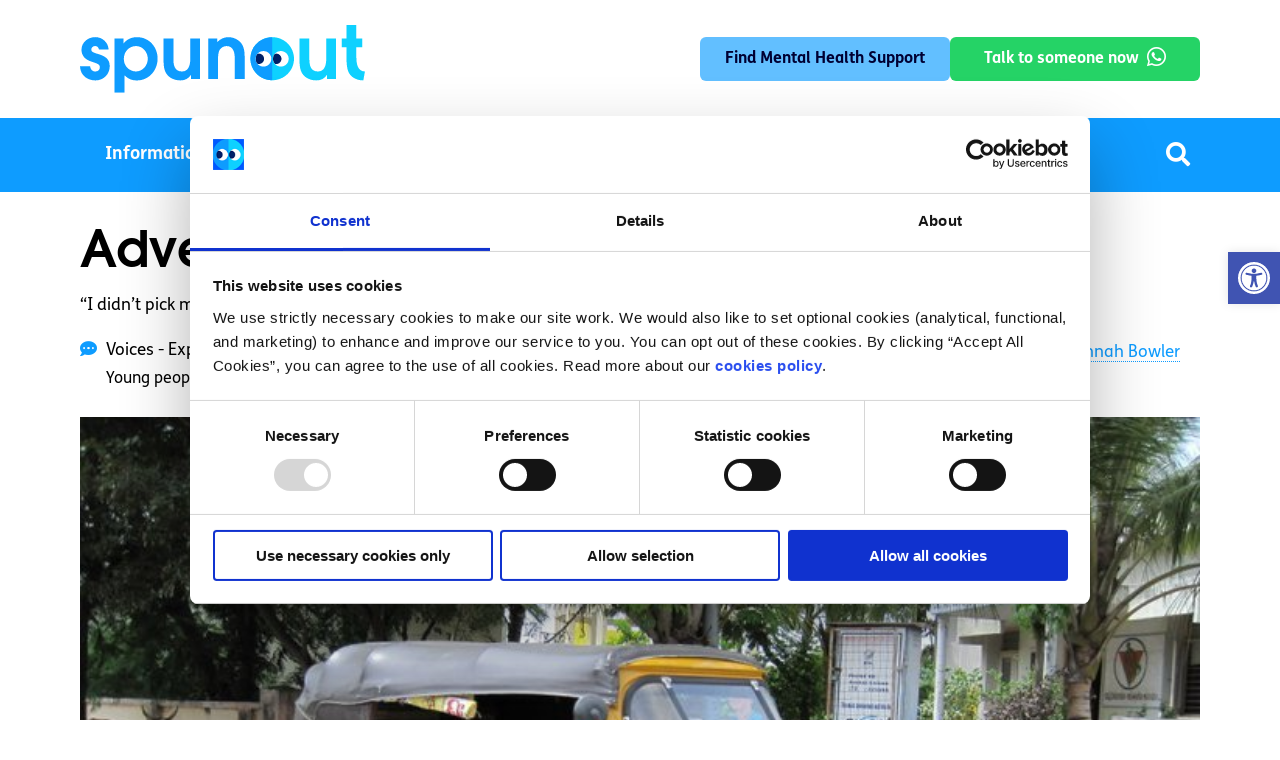

--- FILE ---
content_type: text/html; charset=UTF-8
request_url: https://spunout.ie/voices/experiences/fun-adventures-in-india/
body_size: 29642
content:
<!doctype html>
	<html lang="en-GB">
	<head><meta charset="UTF-8" /><script>if(navigator.userAgent.match(/MSIE|Internet Explorer/i)||navigator.userAgent.match(/Trident\/7\..*?rv:11/i)){var href=document.location.href;if(!href.match(/[?&]nowprocket/)){if(href.indexOf("?")==-1){if(href.indexOf("#")==-1){document.location.href=href+"?nowprocket=1"}else{document.location.href=href.replace("#","?nowprocket=1#")}}else{if(href.indexOf("#")==-1){document.location.href=href+"&nowprocket=1"}else{document.location.href=href.replace("#","&nowprocket=1#")}}}}</script><script>(()=>{class RocketLazyLoadScripts{constructor(){this.v="2.0.4",this.userEvents=["keydown","keyup","mousedown","mouseup","mousemove","mouseover","mouseout","touchmove","touchstart","touchend","touchcancel","wheel","click","dblclick","input"],this.attributeEvents=["onblur","onclick","oncontextmenu","ondblclick","onfocus","onmousedown","onmouseenter","onmouseleave","onmousemove","onmouseout","onmouseover","onmouseup","onmousewheel","onscroll","onsubmit"]}async t(){this.i(),this.o(),/iP(ad|hone)/.test(navigator.userAgent)&&this.h(),this.u(),this.l(this),this.m(),this.k(this),this.p(this),this._(),await Promise.all([this.R(),this.L()]),this.lastBreath=Date.now(),this.S(this),this.P(),this.D(),this.O(),this.M(),await this.C(this.delayedScripts.normal),await this.C(this.delayedScripts.defer),await this.C(this.delayedScripts.async),await this.T(),await this.F(),await this.j(),await this.A(),window.dispatchEvent(new Event("rocket-allScriptsLoaded")),this.everythingLoaded=!0,this.lastTouchEnd&&await new Promise(t=>setTimeout(t,500-Date.now()+this.lastTouchEnd)),this.I(),this.H(),this.U(),this.W()}i(){this.CSPIssue=sessionStorage.getItem("rocketCSPIssue"),document.addEventListener("securitypolicyviolation",t=>{this.CSPIssue||"script-src-elem"!==t.violatedDirective||"data"!==t.blockedURI||(this.CSPIssue=!0,sessionStorage.setItem("rocketCSPIssue",!0))},{isRocket:!0})}o(){window.addEventListener("pageshow",t=>{this.persisted=t.persisted,this.realWindowLoadedFired=!0},{isRocket:!0}),window.addEventListener("pagehide",()=>{this.onFirstUserAction=null},{isRocket:!0})}h(){let t;function e(e){t=e}window.addEventListener("touchstart",e,{isRocket:!0}),window.addEventListener("touchend",function i(o){o.changedTouches[0]&&t.changedTouches[0]&&Math.abs(o.changedTouches[0].pageX-t.changedTouches[0].pageX)<10&&Math.abs(o.changedTouches[0].pageY-t.changedTouches[0].pageY)<10&&o.timeStamp-t.timeStamp<200&&(window.removeEventListener("touchstart",e,{isRocket:!0}),window.removeEventListener("touchend",i,{isRocket:!0}),"INPUT"===o.target.tagName&&"text"===o.target.type||(o.target.dispatchEvent(new TouchEvent("touchend",{target:o.target,bubbles:!0})),o.target.dispatchEvent(new MouseEvent("mouseover",{target:o.target,bubbles:!0})),o.target.dispatchEvent(new PointerEvent("click",{target:o.target,bubbles:!0,cancelable:!0,detail:1,clientX:o.changedTouches[0].clientX,clientY:o.changedTouches[0].clientY})),event.preventDefault()))},{isRocket:!0})}q(t){this.userActionTriggered||("mousemove"!==t.type||this.firstMousemoveIgnored?"keyup"===t.type||"mouseover"===t.type||"mouseout"===t.type||(this.userActionTriggered=!0,this.onFirstUserAction&&this.onFirstUserAction()):this.firstMousemoveIgnored=!0),"click"===t.type&&t.preventDefault(),t.stopPropagation(),t.stopImmediatePropagation(),"touchstart"===this.lastEvent&&"touchend"===t.type&&(this.lastTouchEnd=Date.now()),"click"===t.type&&(this.lastTouchEnd=0),this.lastEvent=t.type,t.composedPath&&t.composedPath()[0].getRootNode()instanceof ShadowRoot&&(t.rocketTarget=t.composedPath()[0]),this.savedUserEvents.push(t)}u(){this.savedUserEvents=[],this.userEventHandler=this.q.bind(this),this.userEvents.forEach(t=>window.addEventListener(t,this.userEventHandler,{passive:!1,isRocket:!0})),document.addEventListener("visibilitychange",this.userEventHandler,{isRocket:!0})}U(){this.userEvents.forEach(t=>window.removeEventListener(t,this.userEventHandler,{passive:!1,isRocket:!0})),document.removeEventListener("visibilitychange",this.userEventHandler,{isRocket:!0}),this.savedUserEvents.forEach(t=>{(t.rocketTarget||t.target).dispatchEvent(new window[t.constructor.name](t.type,t))})}m(){const t="return false",e=Array.from(this.attributeEvents,t=>"data-rocket-"+t),i="["+this.attributeEvents.join("],[")+"]",o="[data-rocket-"+this.attributeEvents.join("],[data-rocket-")+"]",s=(e,i,o)=>{o&&o!==t&&(e.setAttribute("data-rocket-"+i,o),e["rocket"+i]=new Function("event",o),e.setAttribute(i,t))};new MutationObserver(t=>{for(const n of t)"attributes"===n.type&&(n.attributeName.startsWith("data-rocket-")||this.everythingLoaded?n.attributeName.startsWith("data-rocket-")&&this.everythingLoaded&&this.N(n.target,n.attributeName.substring(12)):s(n.target,n.attributeName,n.target.getAttribute(n.attributeName))),"childList"===n.type&&n.addedNodes.forEach(t=>{if(t.nodeType===Node.ELEMENT_NODE)if(this.everythingLoaded)for(const i of[t,...t.querySelectorAll(o)])for(const t of i.getAttributeNames())e.includes(t)&&this.N(i,t.substring(12));else for(const e of[t,...t.querySelectorAll(i)])for(const t of e.getAttributeNames())this.attributeEvents.includes(t)&&s(e,t,e.getAttribute(t))})}).observe(document,{subtree:!0,childList:!0,attributeFilter:[...this.attributeEvents,...e]})}I(){this.attributeEvents.forEach(t=>{document.querySelectorAll("[data-rocket-"+t+"]").forEach(e=>{this.N(e,t)})})}N(t,e){const i=t.getAttribute("data-rocket-"+e);i&&(t.setAttribute(e,i),t.removeAttribute("data-rocket-"+e))}k(t){Object.defineProperty(HTMLElement.prototype,"onclick",{get(){return this.rocketonclick||null},set(e){this.rocketonclick=e,this.setAttribute(t.everythingLoaded?"onclick":"data-rocket-onclick","this.rocketonclick(event)")}})}S(t){function e(e,i){let o=e[i];e[i]=null,Object.defineProperty(e,i,{get:()=>o,set(s){t.everythingLoaded?o=s:e["rocket"+i]=o=s}})}e(document,"onreadystatechange"),e(window,"onload"),e(window,"onpageshow");try{Object.defineProperty(document,"readyState",{get:()=>t.rocketReadyState,set(e){t.rocketReadyState=e},configurable:!0}),document.readyState="loading"}catch(t){console.log("WPRocket DJE readyState conflict, bypassing")}}l(t){this.originalAddEventListener=EventTarget.prototype.addEventListener,this.originalRemoveEventListener=EventTarget.prototype.removeEventListener,this.savedEventListeners=[],EventTarget.prototype.addEventListener=function(e,i,o){o&&o.isRocket||!t.B(e,this)&&!t.userEvents.includes(e)||t.B(e,this)&&!t.userActionTriggered||e.startsWith("rocket-")||t.everythingLoaded?t.originalAddEventListener.call(this,e,i,o):(t.savedEventListeners.push({target:this,remove:!1,type:e,func:i,options:o}),"mouseenter"!==e&&"mouseleave"!==e||t.originalAddEventListener.call(this,e,t.savedUserEvents.push,o))},EventTarget.prototype.removeEventListener=function(e,i,o){o&&o.isRocket||!t.B(e,this)&&!t.userEvents.includes(e)||t.B(e,this)&&!t.userActionTriggered||e.startsWith("rocket-")||t.everythingLoaded?t.originalRemoveEventListener.call(this,e,i,o):t.savedEventListeners.push({target:this,remove:!0,type:e,func:i,options:o})}}J(t,e){this.savedEventListeners=this.savedEventListeners.filter(i=>{let o=i.type,s=i.target||window;return e!==o||t!==s||(this.B(o,s)&&(i.type="rocket-"+o),this.$(i),!1)})}H(){EventTarget.prototype.addEventListener=this.originalAddEventListener,EventTarget.prototype.removeEventListener=this.originalRemoveEventListener,this.savedEventListeners.forEach(t=>this.$(t))}$(t){t.remove?this.originalRemoveEventListener.call(t.target,t.type,t.func,t.options):this.originalAddEventListener.call(t.target,t.type,t.func,t.options)}p(t){let e;function i(e){return t.everythingLoaded?e:e.split(" ").map(t=>"load"===t||t.startsWith("load.")?"rocket-jquery-load":t).join(" ")}function o(o){function s(e){const s=o.fn[e];o.fn[e]=o.fn.init.prototype[e]=function(){return this[0]===window&&t.userActionTriggered&&("string"==typeof arguments[0]||arguments[0]instanceof String?arguments[0]=i(arguments[0]):"object"==typeof arguments[0]&&Object.keys(arguments[0]).forEach(t=>{const e=arguments[0][t];delete arguments[0][t],arguments[0][i(t)]=e})),s.apply(this,arguments),this}}if(o&&o.fn&&!t.allJQueries.includes(o)){const e={DOMContentLoaded:[],"rocket-DOMContentLoaded":[]};for(const t in e)document.addEventListener(t,()=>{e[t].forEach(t=>t())},{isRocket:!0});o.fn.ready=o.fn.init.prototype.ready=function(i){function s(){parseInt(o.fn.jquery)>2?setTimeout(()=>i.bind(document)(o)):i.bind(document)(o)}return"function"==typeof i&&(t.realDomReadyFired?!t.userActionTriggered||t.fauxDomReadyFired?s():e["rocket-DOMContentLoaded"].push(s):e.DOMContentLoaded.push(s)),o([])},s("on"),s("one"),s("off"),t.allJQueries.push(o)}e=o}t.allJQueries=[],o(window.jQuery),Object.defineProperty(window,"jQuery",{get:()=>e,set(t){o(t)}})}P(){const t=new Map;document.write=document.writeln=function(e){const i=document.currentScript,o=document.createRange(),s=i.parentElement;let n=t.get(i);void 0===n&&(n=i.nextSibling,t.set(i,n));const c=document.createDocumentFragment();o.setStart(c,0),c.appendChild(o.createContextualFragment(e)),s.insertBefore(c,n)}}async R(){return new Promise(t=>{this.userActionTriggered?t():this.onFirstUserAction=t})}async L(){return new Promise(t=>{document.addEventListener("DOMContentLoaded",()=>{this.realDomReadyFired=!0,t()},{isRocket:!0})})}async j(){return this.realWindowLoadedFired?Promise.resolve():new Promise(t=>{window.addEventListener("load",t,{isRocket:!0})})}M(){this.pendingScripts=[];this.scriptsMutationObserver=new MutationObserver(t=>{for(const e of t)e.addedNodes.forEach(t=>{"SCRIPT"!==t.tagName||t.noModule||t.isWPRocket||this.pendingScripts.push({script:t,promise:new Promise(e=>{const i=()=>{const i=this.pendingScripts.findIndex(e=>e.script===t);i>=0&&this.pendingScripts.splice(i,1),e()};t.addEventListener("load",i,{isRocket:!0}),t.addEventListener("error",i,{isRocket:!0}),setTimeout(i,1e3)})})})}),this.scriptsMutationObserver.observe(document,{childList:!0,subtree:!0})}async F(){await this.X(),this.pendingScripts.length?(await this.pendingScripts[0].promise,await this.F()):this.scriptsMutationObserver.disconnect()}D(){this.delayedScripts={normal:[],async:[],defer:[]},document.querySelectorAll("script[type$=rocketlazyloadscript]").forEach(t=>{t.hasAttribute("data-rocket-src")?t.hasAttribute("async")&&!1!==t.async?this.delayedScripts.async.push(t):t.hasAttribute("defer")&&!1!==t.defer||"module"===t.getAttribute("data-rocket-type")?this.delayedScripts.defer.push(t):this.delayedScripts.normal.push(t):this.delayedScripts.normal.push(t)})}async _(){await this.L();let t=[];document.querySelectorAll("script[type$=rocketlazyloadscript][data-rocket-src]").forEach(e=>{let i=e.getAttribute("data-rocket-src");if(i&&!i.startsWith("data:")){i.startsWith("//")&&(i=location.protocol+i);try{const o=new URL(i).origin;o!==location.origin&&t.push({src:o,crossOrigin:e.crossOrigin||"module"===e.getAttribute("data-rocket-type")})}catch(t){}}}),t=[...new Map(t.map(t=>[JSON.stringify(t),t])).values()],this.Y(t,"preconnect")}async G(t){if(await this.K(),!0!==t.noModule||!("noModule"in HTMLScriptElement.prototype))return new Promise(e=>{let i;function o(){(i||t).setAttribute("data-rocket-status","executed"),e()}try{if(navigator.userAgent.includes("Firefox/")||""===navigator.vendor||this.CSPIssue)i=document.createElement("script"),[...t.attributes].forEach(t=>{let e=t.nodeName;"type"!==e&&("data-rocket-type"===e&&(e="type"),"data-rocket-src"===e&&(e="src"),i.setAttribute(e,t.nodeValue))}),t.text&&(i.text=t.text),t.nonce&&(i.nonce=t.nonce),i.hasAttribute("src")?(i.addEventListener("load",o,{isRocket:!0}),i.addEventListener("error",()=>{i.setAttribute("data-rocket-status","failed-network"),e()},{isRocket:!0}),setTimeout(()=>{i.isConnected||e()},1)):(i.text=t.text,o()),i.isWPRocket=!0,t.parentNode.replaceChild(i,t);else{const i=t.getAttribute("data-rocket-type"),s=t.getAttribute("data-rocket-src");i?(t.type=i,t.removeAttribute("data-rocket-type")):t.removeAttribute("type"),t.addEventListener("load",o,{isRocket:!0}),t.addEventListener("error",i=>{this.CSPIssue&&i.target.src.startsWith("data:")?(console.log("WPRocket: CSP fallback activated"),t.removeAttribute("src"),this.G(t).then(e)):(t.setAttribute("data-rocket-status","failed-network"),e())},{isRocket:!0}),s?(t.fetchPriority="high",t.removeAttribute("data-rocket-src"),t.src=s):t.src="data:text/javascript;base64,"+window.btoa(unescape(encodeURIComponent(t.text)))}}catch(i){t.setAttribute("data-rocket-status","failed-transform"),e()}});t.setAttribute("data-rocket-status","skipped")}async C(t){const e=t.shift();return e?(e.isConnected&&await this.G(e),this.C(t)):Promise.resolve()}O(){this.Y([...this.delayedScripts.normal,...this.delayedScripts.defer,...this.delayedScripts.async],"preload")}Y(t,e){this.trash=this.trash||[];let i=!0;var o=document.createDocumentFragment();t.forEach(t=>{const s=t.getAttribute&&t.getAttribute("data-rocket-src")||t.src;if(s&&!s.startsWith("data:")){const n=document.createElement("link");n.href=s,n.rel=e,"preconnect"!==e&&(n.as="script",n.fetchPriority=i?"high":"low"),t.getAttribute&&"module"===t.getAttribute("data-rocket-type")&&(n.crossOrigin=!0),t.crossOrigin&&(n.crossOrigin=t.crossOrigin),t.integrity&&(n.integrity=t.integrity),t.nonce&&(n.nonce=t.nonce),o.appendChild(n),this.trash.push(n),i=!1}}),document.head.appendChild(o)}W(){this.trash.forEach(t=>t.remove())}async T(){try{document.readyState="interactive"}catch(t){}this.fauxDomReadyFired=!0;try{await this.K(),this.J(document,"readystatechange"),document.dispatchEvent(new Event("rocket-readystatechange")),await this.K(),document.rocketonreadystatechange&&document.rocketonreadystatechange(),await this.K(),this.J(document,"DOMContentLoaded"),document.dispatchEvent(new Event("rocket-DOMContentLoaded")),await this.K(),this.J(window,"DOMContentLoaded"),window.dispatchEvent(new Event("rocket-DOMContentLoaded"))}catch(t){console.error(t)}}async A(){try{document.readyState="complete"}catch(t){}try{await this.K(),this.J(document,"readystatechange"),document.dispatchEvent(new Event("rocket-readystatechange")),await this.K(),document.rocketonreadystatechange&&document.rocketonreadystatechange(),await this.K(),this.J(window,"load"),window.dispatchEvent(new Event("rocket-load")),await this.K(),window.rocketonload&&window.rocketonload(),await this.K(),this.allJQueries.forEach(t=>t(window).trigger("rocket-jquery-load")),await this.K(),this.J(window,"pageshow");const t=new Event("rocket-pageshow");t.persisted=this.persisted,window.dispatchEvent(t),await this.K(),window.rocketonpageshow&&window.rocketonpageshow({persisted:this.persisted})}catch(t){console.error(t)}}async K(){Date.now()-this.lastBreath>45&&(await this.X(),this.lastBreath=Date.now())}async X(){return document.hidden?new Promise(t=>setTimeout(t)):new Promise(t=>requestAnimationFrame(t))}B(t,e){return e===document&&"readystatechange"===t||(e===document&&"DOMContentLoaded"===t||(e===window&&"DOMContentLoaded"===t||(e===window&&"load"===t||e===window&&"pageshow"===t)))}static run(){(new RocketLazyLoadScripts).t()}}RocketLazyLoadScripts.run()})();</script>
	    <!-- Google Tag Manager -->
            <script>(function(w,d,s,l,i){w[l]=w[l]||[];w[l].push({'gtm.start':
            new Date().getTime(),event:'gtm.js'});var f=d.getElementsByTagName(s)[0],
            j=d.createElement(s),dl=l!='dataLayer'?'&l='+l:'';j.async=true;j.src=
            'https://www.googletagmanager.com/gtm.js?id='+i+dl;f.parentNode.insertBefore(j,f);
            })(window,document,'script','dataLayer','GTM-56XRZF7');</script>
        <!-- End Google Tag Manager -->
        
    

		
		<meta name="viewport" content="width=device-width, initial-scale=1" />
		<link rel="preconnect" href="https://fonts.googleapis.com">
		<link rel="preconnect" href="https://fonts.gstatic.com" crossorigin>
       <!--<script id="Cookiebot" src="https://consent.cookiebot.com/uc.js" data-cbid="0b8145bb-c86d-4e54-95e1-1e0c406fee0c" type="text/javascript" async></script>-->
		<meta name='robots' content='index, follow, max-image-preview:large, max-snippet:-1, max-video-preview:-1' />

<!-- Google Tag Manager by PYS -->
    <script type="rocketlazyloadscript" data-cfasync="false" data-pagespeed-no-defer>
	    window.dataLayerPYS = window.dataLayerPYS || [];
	</script>
<!-- End Google Tag Manager by PYS -->
<!-- Google Tag Manager by PYS -->
<script type="rocketlazyloadscript" data-cfasync="false" data-pagespeed-no-defer>
	var pys_datalayer_name = "dataLayer";
	window.dataLayerPYS = window.dataLayerPYS || [];</script> 
<!-- End Google Tag Manager by PYS -->
	<!-- This site is optimized with the Yoast SEO Premium plugin v20.8 (Yoast SEO v26.5) - https://yoast.com/wordpress/plugins/seo/ -->
	<title>Adventures in India - spunout</title>
<link data-rocket-preload as="style" href="https://fonts.googleapis.com/css2?family=Outfit:wght@300;400;500;600;700;800;900&#038;display=swap" rel="preload">
<link data-rocket-preload as="style" href="https://fonts.googleapis.com/css?family=Roboto%3A100%2C100i%2C300%2C300i%2C400%2C400i%2C500%2C500i%2C700%2C700i%2C900%2C900i&#038;display=swap" rel="preload">
<link href="https://fonts.googleapis.com/css2?family=Outfit:wght@300;400;500;600;700;800;900&#038;display=swap" media="print" onload="this.media=&#039;all&#039;" rel="stylesheet">
<noscript data-wpr-hosted-gf-parameters=""><link rel="stylesheet" href="https://fonts.googleapis.com/css2?family=Outfit:wght@300;400;500;600;700;800;900&#038;display=swap"></noscript>
<link href="https://fonts.googleapis.com/css?family=Roboto%3A100%2C100i%2C300%2C300i%2C400%2C400i%2C500%2C500i%2C700%2C700i%2C900%2C900i&#038;display=swap" media="print" onload="this.media=&#039;all&#039;" rel="stylesheet">
<noscript data-wpr-hosted-gf-parameters=""><link rel="stylesheet" href="https://fonts.googleapis.com/css?family=Roboto%3A100%2C100i%2C300%2C300i%2C400%2C400i%2C500%2C500i%2C700%2C700i%2C900%2C900i&#038;display=swap"></noscript>
	<meta name="description" content="&quot;I didn&#039;t pick my jaw off the ground for days&quot;" />
	<link rel="canonical" href="https://spunout.ie/voices/experiences/fun-adventures-in-india/" />
	<meta property="og:locale" content="en_GB" />
	<meta property="og:type" content="article" />
	<meta property="og:title" content="Adventures in India" />
	<meta property="og:description" content="&quot;I didn&#039;t pick my jaw off the ground for days&quot;" />
	<meta property="og:url" content="https://spunout.ie/voices/experiences/fun-adventures-in-india/" />
	<meta property="og:site_name" content="spunout" />
	<meta property="article:publisher" content="https://www.facebook.com/spunout.ie" />
	<meta property="article:published_time" content="2018-07-31T01:43:06+00:00" />
	<meta property="article:modified_time" content="2023-10-19T05:55:46+00:00" />
	<meta property="og:image" content="https://spunout.ie/wp-content/uploads/2023/09/india7.jpg" />
	<meta name="author" content="Hannah Bowler" />
	<meta name="twitter:card" content="summary_large_image" />
	<meta name="twitter:image" content="https://spunout.ie/wp-content/uploads/2023/09/india7.jpg" />
	<meta name="twitter:creator" content="@spunout" />
	<meta name="twitter:site" content="@spunout" />
	<meta name="twitter:label1" content="Written by" />
	<meta name="twitter:data1" content="Hannah Bowler" />
	<meta name="twitter:label2" content="Estimated reading time" />
	<meta name="twitter:data2" content="3 minutes" />
	<script type="application/ld+json" class="yoast-schema-graph">{"@context":"https://schema.org","@graph":[{"@type":"Article","@id":"https://spunout.ie/voices/experiences/fun-adventures-in-india/#article","isPartOf":{"@id":"https://spunout.ie/voices/experiences/fun-adventures-in-india/"},"author":{"name":"Hannah Bowler","@id":"https://spunout.ie/#/schema/person/93a92528532783a5cd5c89ea3b2f2f18"},"headline":"Adventures in India","datePublished":"2018-07-31T01:43:06+00:00","dateModified":"2023-10-19T05:55:46+00:00","mainEntityOfPage":{"@id":"https://spunout.ie/voices/experiences/fun-adventures-in-india/"},"wordCount":602,"publisher":{"@id":"https://spunout.ie/#organization"},"image":{"@id":"https://spunout.ie/voices/experiences/fun-adventures-in-india/#primaryimage"},"thumbnailUrl":"https://spunout.ie/wp-content/uploads/2023/09/india7.jpg","keywords":["Hannah Bowler"],"articleSection":["Experiences"],"inLanguage":"en-GB"},{"@type":"WebPage","@id":"https://spunout.ie/voices/experiences/fun-adventures-in-india/","url":"https://spunout.ie/voices/experiences/fun-adventures-in-india/","name":"Adventures in India - spunout","isPartOf":{"@id":"https://spunout.ie/#website"},"primaryImageOfPage":{"@id":"https://spunout.ie/voices/experiences/fun-adventures-in-india/#primaryimage"},"image":{"@id":"https://spunout.ie/voices/experiences/fun-adventures-in-india/#primaryimage"},"thumbnailUrl":"https://spunout.ie/wp-content/uploads/2023/09/india7.jpg","datePublished":"2018-07-31T01:43:06+00:00","dateModified":"2023-10-19T05:55:46+00:00","description":"\"I didn't pick my jaw off the ground for days\"","breadcrumb":{"@id":"https://spunout.ie/voices/experiences/fun-adventures-in-india/#breadcrumb"},"inLanguage":"en-GB","potentialAction":[{"@type":"ReadAction","target":["https://spunout.ie/voices/experiences/fun-adventures-in-india/"]}]},{"@type":"ImageObject","inLanguage":"en-GB","@id":"https://spunout.ie/voices/experiences/fun-adventures-in-india/#primaryimage","url":"https://spunout.ie/wp-content/uploads/2023/09/india7.jpg","contentUrl":"https://spunout.ie/wp-content/uploads/2023/09/india7.jpg","width":720,"height":540},{"@type":"BreadcrumbList","@id":"https://spunout.ie/voices/experiences/fun-adventures-in-india/#breadcrumb","itemListElement":[{"@type":"ListItem","position":1,"name":"Home","item":"https://spunout.ie/"},{"@type":"ListItem","position":2,"name":"Adventures in India"}]},{"@type":"WebSite","@id":"https://spunout.ie/#website","url":"https://spunout.ie/","name":"SpunOut","description":"Ireland&#039;s Youth Information Website","publisher":{"@id":"https://spunout.ie/#organization"},"potentialAction":[{"@type":"SearchAction","target":{"@type":"EntryPoint","urlTemplate":"https://spunout.ie/?s={search_term_string}"},"query-input":{"@type":"PropertyValueSpecification","valueRequired":true,"valueName":"search_term_string"}}],"inLanguage":"en-GB"},{"@type":"Organization","@id":"https://spunout.ie/#organization","name":"Spunout","url":"https://spunout.ie/","logo":{"@type":"ImageObject","inLanguage":"en-GB","@id":"https://spunout.ie/#/schema/logo/image/","url":"https://spunout.ie/wp-content/uploads/2023/08/spunout-logo.svg","contentUrl":"https://spunout.ie/wp-content/uploads/2023/08/spunout-logo.svg","caption":"Spunout"},"image":{"@id":"https://spunout.ie/#/schema/logo/image/"},"sameAs":["https://www.facebook.com/spunout.ie","https://x.com/spunout"]},{"@type":"Person","@id":"https://spunout.ie/#/schema/person/93a92528532783a5cd5c89ea3b2f2f18","name":"Hannah Bowler","image":{"@type":"ImageObject","inLanguage":"en-GB","@id":"https://spunout.ie/#/schema/person/image/","url":"https://secure.gravatar.com/avatar/f970217975e6be158774c48f89a2552a40f0cec1aebf6b0d736971886ac330f4?s=96&d=mm&r=g","contentUrl":"https://secure.gravatar.com/avatar/f970217975e6be158774c48f89a2552a40f0cec1aebf6b0d736971886ac330f4?s=96&d=mm&r=g","caption":"Hannah Bowler"},"url":"https://spunout.ie/author/hannah-bowler/"}]}</script>
	<!-- / Yoast SEO Premium plugin. -->


<script type="rocketlazyloadscript" data-rocket-type='application/javascript'  id='pys-version-script'>console.log('PixelYourSite Free version 11.1.5');</script>
<link rel='dns-prefetch' href='//code.jquery.com' />
<link rel='dns-prefetch' href='//wordpress.livechat.com' />
<link rel='dns-prefetch' href='//fonts.googleapis.com' />
<link rel='dns-prefetch' href='//pro.fontawesome.com' />
<link href='https://fonts.gstatic.com' crossorigin rel='preconnect' />
<link rel="alternate" type="application/rss+xml" title="spunout &raquo; Feed" href="https://spunout.ie/feed/" />
<link rel="alternate" title="oEmbed (JSON)" type="application/json+oembed" href="https://spunout.ie/wp-json/oembed/1.0/embed?url=https%3A%2F%2Fspunout.ie%2Fvoices%2Fexperiences%2Ffun-adventures-in-india%2F" />
<link rel="alternate" title="oEmbed (XML)" type="text/xml+oembed" href="https://spunout.ie/wp-json/oembed/1.0/embed?url=https%3A%2F%2Fspunout.ie%2Fvoices%2Fexperiences%2Ffun-adventures-in-india%2F&#038;format=xml" />
<style id='wp-img-auto-sizes-contain-inline-css'>
img:is([sizes=auto i],[sizes^="auto," i]){contain-intrinsic-size:3000px 1500px}
/*# sourceURL=wp-img-auto-sizes-contain-inline-css */
</style>
<style id='wp-emoji-styles-inline-css'>

	img.wp-smiley, img.emoji {
		display: inline !important;
		border: none !important;
		box-shadow: none !important;
		height: 1em !important;
		width: 1em !important;
		margin: 0 0.07em !important;
		vertical-align: -0.1em !important;
		background: none !important;
		padding: 0 !important;
	}
/*# sourceURL=wp-emoji-styles-inline-css */
</style>
<style id='wp-block-library-inline-css'>
:root{--wp-block-synced-color:#7a00df;--wp-block-synced-color--rgb:122,0,223;--wp-bound-block-color:var(--wp-block-synced-color);--wp-editor-canvas-background:#ddd;--wp-admin-theme-color:#007cba;--wp-admin-theme-color--rgb:0,124,186;--wp-admin-theme-color-darker-10:#006ba1;--wp-admin-theme-color-darker-10--rgb:0,107,160.5;--wp-admin-theme-color-darker-20:#005a87;--wp-admin-theme-color-darker-20--rgb:0,90,135;--wp-admin-border-width-focus:2px}@media (min-resolution:192dpi){:root{--wp-admin-border-width-focus:1.5px}}.wp-element-button{cursor:pointer}:root .has-very-light-gray-background-color{background-color:#eee}:root .has-very-dark-gray-background-color{background-color:#313131}:root .has-very-light-gray-color{color:#eee}:root .has-very-dark-gray-color{color:#313131}:root .has-vivid-green-cyan-to-vivid-cyan-blue-gradient-background{background:linear-gradient(135deg,#00d084,#0693e3)}:root .has-purple-crush-gradient-background{background:linear-gradient(135deg,#34e2e4,#4721fb 50%,#ab1dfe)}:root .has-hazy-dawn-gradient-background{background:linear-gradient(135deg,#faaca8,#dad0ec)}:root .has-subdued-olive-gradient-background{background:linear-gradient(135deg,#fafae1,#67a671)}:root .has-atomic-cream-gradient-background{background:linear-gradient(135deg,#fdd79a,#004a59)}:root .has-nightshade-gradient-background{background:linear-gradient(135deg,#330968,#31cdcf)}:root .has-midnight-gradient-background{background:linear-gradient(135deg,#020381,#2874fc)}:root{--wp--preset--font-size--normal:16px;--wp--preset--font-size--huge:42px}.has-regular-font-size{font-size:1em}.has-larger-font-size{font-size:2.625em}.has-normal-font-size{font-size:var(--wp--preset--font-size--normal)}.has-huge-font-size{font-size:var(--wp--preset--font-size--huge)}.has-text-align-center{text-align:center}.has-text-align-left{text-align:left}.has-text-align-right{text-align:right}.has-fit-text{white-space:nowrap!important}#end-resizable-editor-section{display:none}.aligncenter{clear:both}.items-justified-left{justify-content:flex-start}.items-justified-center{justify-content:center}.items-justified-right{justify-content:flex-end}.items-justified-space-between{justify-content:space-between}.screen-reader-text{border:0;clip-path:inset(50%);height:1px;margin:-1px;overflow:hidden;padding:0;position:absolute;width:1px;word-wrap:normal!important}.screen-reader-text:focus{background-color:#ddd;clip-path:none;color:#444;display:block;font-size:1em;height:auto;left:5px;line-height:normal;padding:15px 23px 14px;text-decoration:none;top:5px;width:auto;z-index:100000}html :where(.has-border-color){border-style:solid}html :where([style*=border-top-color]){border-top-style:solid}html :where([style*=border-right-color]){border-right-style:solid}html :where([style*=border-bottom-color]){border-bottom-style:solid}html :where([style*=border-left-color]){border-left-style:solid}html :where([style*=border-width]){border-style:solid}html :where([style*=border-top-width]){border-top-style:solid}html :where([style*=border-right-width]){border-right-style:solid}html :where([style*=border-bottom-width]){border-bottom-style:solid}html :where([style*=border-left-width]){border-left-style:solid}html :where(img[class*=wp-image-]){height:auto;max-width:100%}:where(figure){margin:0 0 1em}html :where(.is-position-sticky){--wp-admin--admin-bar--position-offset:var(--wp-admin--admin-bar--height,0px)}@media screen and (max-width:600px){html :where(.is-position-sticky){--wp-admin--admin-bar--position-offset:0px}}

/*# sourceURL=wp-block-library-inline-css */
</style><style id='global-styles-inline-css'>
:root{--wp--preset--aspect-ratio--square: 1;--wp--preset--aspect-ratio--4-3: 4/3;--wp--preset--aspect-ratio--3-4: 3/4;--wp--preset--aspect-ratio--3-2: 3/2;--wp--preset--aspect-ratio--2-3: 2/3;--wp--preset--aspect-ratio--16-9: 16/9;--wp--preset--aspect-ratio--9-16: 9/16;--wp--preset--color--black: #000000;--wp--preset--color--cyan-bluish-gray: #abb8c3;--wp--preset--color--white: #FFFFFF;--wp--preset--color--pale-pink: #f78da7;--wp--preset--color--vivid-red: #cf2e2e;--wp--preset--color--luminous-vivid-orange: #ff6900;--wp--preset--color--luminous-vivid-amber: #fcb900;--wp--preset--color--light-green-cyan: #7bdcb5;--wp--preset--color--vivid-green-cyan: #00d084;--wp--preset--color--pale-cyan-blue: #8ed1fc;--wp--preset--color--vivid-cyan-blue: #0693e3;--wp--preset--color--vivid-purple: #9b51e0;--wp--preset--color--dark-gray: #28303D;--wp--preset--color--gray: #39414D;--wp--preset--color--green: #D1E4DD;--wp--preset--color--blue: #D1DFE4;--wp--preset--color--purple: #D1D1E4;--wp--preset--color--red: #E4D1D1;--wp--preset--color--orange: #E4DAD1;--wp--preset--color--yellow: #EEEADD;--wp--preset--gradient--vivid-cyan-blue-to-vivid-purple: linear-gradient(135deg,rgb(6,147,227) 0%,rgb(155,81,224) 100%);--wp--preset--gradient--light-green-cyan-to-vivid-green-cyan: linear-gradient(135deg,rgb(122,220,180) 0%,rgb(0,208,130) 100%);--wp--preset--gradient--luminous-vivid-amber-to-luminous-vivid-orange: linear-gradient(135deg,rgb(252,185,0) 0%,rgb(255,105,0) 100%);--wp--preset--gradient--luminous-vivid-orange-to-vivid-red: linear-gradient(135deg,rgb(255,105,0) 0%,rgb(207,46,46) 100%);--wp--preset--gradient--very-light-gray-to-cyan-bluish-gray: linear-gradient(135deg,rgb(238,238,238) 0%,rgb(169,184,195) 100%);--wp--preset--gradient--cool-to-warm-spectrum: linear-gradient(135deg,rgb(74,234,220) 0%,rgb(151,120,209) 20%,rgb(207,42,186) 40%,rgb(238,44,130) 60%,rgb(251,105,98) 80%,rgb(254,248,76) 100%);--wp--preset--gradient--blush-light-purple: linear-gradient(135deg,rgb(255,206,236) 0%,rgb(152,150,240) 100%);--wp--preset--gradient--blush-bordeaux: linear-gradient(135deg,rgb(254,205,165) 0%,rgb(254,45,45) 50%,rgb(107,0,62) 100%);--wp--preset--gradient--luminous-dusk: linear-gradient(135deg,rgb(255,203,112) 0%,rgb(199,81,192) 50%,rgb(65,88,208) 100%);--wp--preset--gradient--pale-ocean: linear-gradient(135deg,rgb(255,245,203) 0%,rgb(182,227,212) 50%,rgb(51,167,181) 100%);--wp--preset--gradient--electric-grass: linear-gradient(135deg,rgb(202,248,128) 0%,rgb(113,206,126) 100%);--wp--preset--gradient--midnight: linear-gradient(135deg,rgb(2,3,129) 0%,rgb(40,116,252) 100%);--wp--preset--gradient--purple-to-yellow: linear-gradient(160deg, #D1D1E4 0%, #EEEADD 100%);--wp--preset--gradient--yellow-to-purple: linear-gradient(160deg, #EEEADD 0%, #D1D1E4 100%);--wp--preset--gradient--green-to-yellow: linear-gradient(160deg, #D1E4DD 0%, #EEEADD 100%);--wp--preset--gradient--yellow-to-green: linear-gradient(160deg, #EEEADD 0%, #D1E4DD 100%);--wp--preset--gradient--red-to-yellow: linear-gradient(160deg, #E4D1D1 0%, #EEEADD 100%);--wp--preset--gradient--yellow-to-red: linear-gradient(160deg, #EEEADD 0%, #E4D1D1 100%);--wp--preset--gradient--purple-to-red: linear-gradient(160deg, #D1D1E4 0%, #E4D1D1 100%);--wp--preset--gradient--red-to-purple: linear-gradient(160deg, #E4D1D1 0%, #D1D1E4 100%);--wp--preset--font-size--small: 18px;--wp--preset--font-size--medium: 20px;--wp--preset--font-size--large: 24px;--wp--preset--font-size--x-large: 42px;--wp--preset--font-size--extra-small: 16px;--wp--preset--font-size--normal: 20px;--wp--preset--font-size--extra-large: 40px;--wp--preset--font-size--huge: 96px;--wp--preset--font-size--gigantic: 144px;--wp--preset--spacing--20: 0.44rem;--wp--preset--spacing--30: 0.67rem;--wp--preset--spacing--40: 1rem;--wp--preset--spacing--50: 1.5rem;--wp--preset--spacing--60: 2.25rem;--wp--preset--spacing--70: 3.38rem;--wp--preset--spacing--80: 5.06rem;--wp--preset--shadow--natural: 6px 6px 9px rgba(0, 0, 0, 0.2);--wp--preset--shadow--deep: 12px 12px 50px rgba(0, 0, 0, 0.4);--wp--preset--shadow--sharp: 6px 6px 0px rgba(0, 0, 0, 0.2);--wp--preset--shadow--outlined: 6px 6px 0px -3px rgb(255, 255, 255), 6px 6px rgb(0, 0, 0);--wp--preset--shadow--crisp: 6px 6px 0px rgb(0, 0, 0);}:where(.is-layout-flex){gap: 0.5em;}:where(.is-layout-grid){gap: 0.5em;}body .is-layout-flex{display: flex;}.is-layout-flex{flex-wrap: wrap;align-items: center;}.is-layout-flex > :is(*, div){margin: 0;}body .is-layout-grid{display: grid;}.is-layout-grid > :is(*, div){margin: 0;}:where(.wp-block-columns.is-layout-flex){gap: 2em;}:where(.wp-block-columns.is-layout-grid){gap: 2em;}:where(.wp-block-post-template.is-layout-flex){gap: 1.25em;}:where(.wp-block-post-template.is-layout-grid){gap: 1.25em;}.has-black-color{color: var(--wp--preset--color--black) !important;}.has-cyan-bluish-gray-color{color: var(--wp--preset--color--cyan-bluish-gray) !important;}.has-white-color{color: var(--wp--preset--color--white) !important;}.has-pale-pink-color{color: var(--wp--preset--color--pale-pink) !important;}.has-vivid-red-color{color: var(--wp--preset--color--vivid-red) !important;}.has-luminous-vivid-orange-color{color: var(--wp--preset--color--luminous-vivid-orange) !important;}.has-luminous-vivid-amber-color{color: var(--wp--preset--color--luminous-vivid-amber) !important;}.has-light-green-cyan-color{color: var(--wp--preset--color--light-green-cyan) !important;}.has-vivid-green-cyan-color{color: var(--wp--preset--color--vivid-green-cyan) !important;}.has-pale-cyan-blue-color{color: var(--wp--preset--color--pale-cyan-blue) !important;}.has-vivid-cyan-blue-color{color: var(--wp--preset--color--vivid-cyan-blue) !important;}.has-vivid-purple-color{color: var(--wp--preset--color--vivid-purple) !important;}.has-black-background-color{background-color: var(--wp--preset--color--black) !important;}.has-cyan-bluish-gray-background-color{background-color: var(--wp--preset--color--cyan-bluish-gray) !important;}.has-white-background-color{background-color: var(--wp--preset--color--white) !important;}.has-pale-pink-background-color{background-color: var(--wp--preset--color--pale-pink) !important;}.has-vivid-red-background-color{background-color: var(--wp--preset--color--vivid-red) !important;}.has-luminous-vivid-orange-background-color{background-color: var(--wp--preset--color--luminous-vivid-orange) !important;}.has-luminous-vivid-amber-background-color{background-color: var(--wp--preset--color--luminous-vivid-amber) !important;}.has-light-green-cyan-background-color{background-color: var(--wp--preset--color--light-green-cyan) !important;}.has-vivid-green-cyan-background-color{background-color: var(--wp--preset--color--vivid-green-cyan) !important;}.has-pale-cyan-blue-background-color{background-color: var(--wp--preset--color--pale-cyan-blue) !important;}.has-vivid-cyan-blue-background-color{background-color: var(--wp--preset--color--vivid-cyan-blue) !important;}.has-vivid-purple-background-color{background-color: var(--wp--preset--color--vivid-purple) !important;}.has-black-border-color{border-color: var(--wp--preset--color--black) !important;}.has-cyan-bluish-gray-border-color{border-color: var(--wp--preset--color--cyan-bluish-gray) !important;}.has-white-border-color{border-color: var(--wp--preset--color--white) !important;}.has-pale-pink-border-color{border-color: var(--wp--preset--color--pale-pink) !important;}.has-vivid-red-border-color{border-color: var(--wp--preset--color--vivid-red) !important;}.has-luminous-vivid-orange-border-color{border-color: var(--wp--preset--color--luminous-vivid-orange) !important;}.has-luminous-vivid-amber-border-color{border-color: var(--wp--preset--color--luminous-vivid-amber) !important;}.has-light-green-cyan-border-color{border-color: var(--wp--preset--color--light-green-cyan) !important;}.has-vivid-green-cyan-border-color{border-color: var(--wp--preset--color--vivid-green-cyan) !important;}.has-pale-cyan-blue-border-color{border-color: var(--wp--preset--color--pale-cyan-blue) !important;}.has-vivid-cyan-blue-border-color{border-color: var(--wp--preset--color--vivid-cyan-blue) !important;}.has-vivid-purple-border-color{border-color: var(--wp--preset--color--vivid-purple) !important;}.has-vivid-cyan-blue-to-vivid-purple-gradient-background{background: var(--wp--preset--gradient--vivid-cyan-blue-to-vivid-purple) !important;}.has-light-green-cyan-to-vivid-green-cyan-gradient-background{background: var(--wp--preset--gradient--light-green-cyan-to-vivid-green-cyan) !important;}.has-luminous-vivid-amber-to-luminous-vivid-orange-gradient-background{background: var(--wp--preset--gradient--luminous-vivid-amber-to-luminous-vivid-orange) !important;}.has-luminous-vivid-orange-to-vivid-red-gradient-background{background: var(--wp--preset--gradient--luminous-vivid-orange-to-vivid-red) !important;}.has-very-light-gray-to-cyan-bluish-gray-gradient-background{background: var(--wp--preset--gradient--very-light-gray-to-cyan-bluish-gray) !important;}.has-cool-to-warm-spectrum-gradient-background{background: var(--wp--preset--gradient--cool-to-warm-spectrum) !important;}.has-blush-light-purple-gradient-background{background: var(--wp--preset--gradient--blush-light-purple) !important;}.has-blush-bordeaux-gradient-background{background: var(--wp--preset--gradient--blush-bordeaux) !important;}.has-luminous-dusk-gradient-background{background: var(--wp--preset--gradient--luminous-dusk) !important;}.has-pale-ocean-gradient-background{background: var(--wp--preset--gradient--pale-ocean) !important;}.has-electric-grass-gradient-background{background: var(--wp--preset--gradient--electric-grass) !important;}.has-midnight-gradient-background{background: var(--wp--preset--gradient--midnight) !important;}.has-small-font-size{font-size: var(--wp--preset--font-size--small) !important;}.has-medium-font-size{font-size: var(--wp--preset--font-size--medium) !important;}.has-large-font-size{font-size: var(--wp--preset--font-size--large) !important;}.has-x-large-font-size{font-size: var(--wp--preset--font-size--x-large) !important;}
/*# sourceURL=global-styles-inline-css */
</style>

<style id='classic-theme-styles-inline-css'>
/*! This file is auto-generated */
.wp-block-button__link{color:#fff;background-color:#32373c;border-radius:9999px;box-shadow:none;text-decoration:none;padding:calc(.667em + 2px) calc(1.333em + 2px);font-size:1.125em}.wp-block-file__button{background:#32373c;color:#fff;text-decoration:none}
/*# sourceURL=/wp-includes/css/classic-themes.min.css */
</style>

<link data-minify="1" rel='stylesheet' id='sjb-fontawesome-css' href='https://spunout.ie/wp-content/cache/min/1/wp-content/plugins/simple-job-board/includes/css/font-awesome.min.css?ver=1768322101' media='all' />
<link data-minify="1" rel='stylesheet' id='simple-job-board-jquery-ui-css' href='https://spunout.ie/wp-content/cache/min/1/wp-content/plugins/simple-job-board/public/css/jquery-ui.css?ver=1768322101' media='all' />
<link data-minify="1" rel='stylesheet' id='simple-job-board-frontend-css' href='https://spunout.ie/wp-content/cache/min/1/wp-content/plugins/simple-job-board/public/css/simple-job-board-public.css?ver=1768322101' media='all' />
<link data-minify="1" rel='stylesheet' id='animate-css' href='https://spunout.ie/wp-content/cache/min/1/wp-content/plugins/wp-quiz/assets/frontend/css/animate.css?ver=1767178176' media='all' />
<link data-minify="1" rel='stylesheet' id='wp-quiz-css' href='https://spunout.ie/wp-content/cache/min/1/wp-content/plugins/wp-quiz/assets/frontend/css/wp-quiz.css?ver=1767178176' media='all' />
<link rel='stylesheet' id='pojo-a11y-css' href='https://spunout.ie/wp-content/plugins/pojo-accessibility/modules/legacy/assets/css/style.min.css?ver=1.0.0' media='all' />
<link data-minify="1" rel='stylesheet' id='uacf7-frontend-style-css' href='https://spunout.ie/wp-content/cache/min/1/wp-content/plugins/ultimate-addons-for-contact-form-7/assets/css/uacf7-frontend.css?ver=1767178176' media='all' />
<link data-minify="1" rel='stylesheet' id='uacf7-form-style-css' href='https://spunout.ie/wp-content/cache/min/1/wp-content/plugins/ultimate-addons-for-contact-form-7/assets/css/form-style.css?ver=1767178176' media='all' />
<link data-minify="1" rel='stylesheet' id='uacf7-multistep-style-css' href='https://spunout.ie/wp-content/cache/min/1/wp-content/plugins/ultimate-addons-for-contact-form-7/addons/multistep/assets/css/multistep.css?ver=1767178176' media='all' />

<link data-minify="1" rel='stylesheet' id='strtr-fontawesome-css' href='https://spunout.ie/wp-content/cache/min/1/releases/v5.14.0/css/all.css?ver=1767178176' media='all' />
<link data-minify="1" rel='stylesheet' id='strtr-fonts-css-css' href='https://spunout.ie/wp-content/cache/min/1/wp-content/themes/starter_theme/assets/css/fonts.css?ver=1767178176' media='all' />
<link data-minify="1" rel='stylesheet' id='custom_designer_style-css' href='https://spunout.ie/wp-content/cache/min/1/wp-content/themes/starter_theme/style-des.css?ver=1767178176' media='all' />
<link data-minify="1" rel='stylesheet' id='strtr-slick-css-css' href='https://spunout.ie/wp-content/cache/min/1/wp-content/themes/starter_theme/assets/css/slick.css?ver=1767178177' media='all' />
<link data-minify="1" rel='stylesheet' id='custom_main_style-css' href='https://spunout.ie/wp-content/cache/min/1/wp-content/themes/starter_theme/style.css?ver=1767178177' media='all' />
<script type="rocketlazyloadscript" data-rocket-src="https://code.jquery.com/jquery-3.7.1.min.js?ver=3.7.1" id="jquery-js" data-rocket-defer defer></script>
<script type="rocketlazyloadscript" data-rocket-src="https://code.jquery.com/jquery-migrate-3.5.2.min.js?ver=3.5.2" id="jquery-migrate-js" data-rocket-defer defer></script>
<script id="text-connect-js-extra">
var textConnect = {"addons":[],"ajax_url":"https://spunout.ie/wp-admin/admin-ajax.php","visitor":null};
//# sourceURL=text-connect-js-extra
</script>
<script type="rocketlazyloadscript" data-rocket-src="https://spunout.ie/wp-content/plugins/wp-live-chat-software-for-wordpress//includes/js/textConnect.js?ver=5.0.9" id="text-connect-js" data-rocket-defer defer></script>
<script type="rocketlazyloadscript" data-rocket-src="https://spunout.ie/wp-content/plugins/pixelyoursite/dist/scripts/jquery.bind-first-0.2.3.min.js?ver=0.2.3" id="jquery-bind-first-js" data-rocket-defer defer></script>
<script type="rocketlazyloadscript" data-rocket-src="https://spunout.ie/wp-content/plugins/pixelyoursite/dist/scripts/js.cookie-2.1.3.min.js?ver=2.1.3" id="js-cookie-pys-js" data-rocket-defer defer></script>
<script type="rocketlazyloadscript" data-rocket-src="https://spunout.ie/wp-content/plugins/pixelyoursite/dist/scripts/tld.min.js?ver=2.3.1" id="js-tld-js" data-rocket-defer defer></script>
<script id="pys-js-extra">
var pysOptions = {"staticEvents":{"facebook":{"init_event":[{"delay":0,"type":"static","ajaxFire":false,"name":"PageView","pixelIds":["244071669281056"],"eventID":"18813ac3-34b6-4b5e-b377-633431224392","params":{"post_category":"Experiences","page_title":"Adventures in India","post_type":"post","post_id":26868,"plugin":"PixelYourSite","user_role":"guest","event_url":"spunout.ie/voices/experiences/fun-adventures-in-india/"},"e_id":"init_event","ids":[],"hasTimeWindow":false,"timeWindow":0,"woo_order":"","edd_order":""}]}},"dynamicEvents":{"automatic_event_form":{"facebook":{"delay":0,"type":"dyn","name":"Form","pixelIds":["244071669281056"],"eventID":"2f12f0e7-8e35-4c13-8a35-aaf63c3d7153","params":{"page_title":"Adventures in India","post_type":"post","post_id":26868,"plugin":"PixelYourSite","user_role":"guest","event_url":"spunout.ie/voices/experiences/fun-adventures-in-india/"},"e_id":"automatic_event_form","ids":[],"hasTimeWindow":false,"timeWindow":0,"woo_order":"","edd_order":""},"ga":{"delay":0,"type":"dyn","name":"Form","trackingIds":["G-X7FK0HFX5Q"],"eventID":"2f12f0e7-8e35-4c13-8a35-aaf63c3d7153","params":{"page_title":"Adventures in India","post_type":"post","post_id":26868,"plugin":"PixelYourSite","user_role":"guest","event_url":"spunout.ie/voices/experiences/fun-adventures-in-india/"},"e_id":"automatic_event_form","ids":[],"hasTimeWindow":false,"timeWindow":0,"pixelIds":[],"woo_order":"","edd_order":""},"gtm":{"delay":0,"type":"dyn","name":"Form","trackingIds":["GTM-56XRZF7"],"eventID":"2f12f0e7-8e35-4c13-8a35-aaf63c3d7153","params":{"triggerType":{"type":"automated"},"page_title":"Adventures in India","post_type":"post","post_id":26868,"plugin":"PixelYourSite","user_role":"guest","event_url":"spunout.ie/voices/experiences/fun-adventures-in-india/"},"e_id":"automatic_event_form","ids":[],"hasTimeWindow":false,"timeWindow":0,"pixelIds":[],"woo_order":"","edd_order":""}},"automatic_event_download":{"facebook":{"delay":0,"type":"dyn","name":"Download","extensions":["","doc","exe","js","pdf","ppt","tgz","zip","xls"],"pixelIds":["244071669281056"],"eventID":"9e86cf5c-05dc-4e06-b343-4bb4a00898d8","params":{"page_title":"Adventures in India","post_type":"post","post_id":26868,"plugin":"PixelYourSite","user_role":"guest","event_url":"spunout.ie/voices/experiences/fun-adventures-in-india/"},"e_id":"automatic_event_download","ids":[],"hasTimeWindow":false,"timeWindow":0,"woo_order":"","edd_order":""},"ga":{"delay":0,"type":"dyn","name":"Download","extensions":["","doc","exe","js","pdf","ppt","tgz","zip","xls"],"trackingIds":["G-X7FK0HFX5Q"],"eventID":"9e86cf5c-05dc-4e06-b343-4bb4a00898d8","params":{"page_title":"Adventures in India","post_type":"post","post_id":26868,"plugin":"PixelYourSite","user_role":"guest","event_url":"spunout.ie/voices/experiences/fun-adventures-in-india/"},"e_id":"automatic_event_download","ids":[],"hasTimeWindow":false,"timeWindow":0,"pixelIds":[],"woo_order":"","edd_order":""},"gtm":{"delay":0,"type":"dyn","name":"Download","extensions":["","doc","exe","js","pdf","ppt","tgz","zip","xls"],"trackingIds":["GTM-56XRZF7"],"eventID":"9e86cf5c-05dc-4e06-b343-4bb4a00898d8","params":{"triggerType":{"type":"automated"},"page_title":"Adventures in India","post_type":"post","post_id":26868,"plugin":"PixelYourSite","user_role":"guest","event_url":"spunout.ie/voices/experiences/fun-adventures-in-india/"},"e_id":"automatic_event_download","ids":[],"hasTimeWindow":false,"timeWindow":0,"pixelIds":[],"woo_order":"","edd_order":""}},"automatic_event_comment":{"facebook":{"delay":0,"type":"dyn","name":"Comment","pixelIds":["244071669281056"],"eventID":"776f1ef2-0cd9-4069-b723-0cd292c6db39","params":{"page_title":"Adventures in India","post_type":"post","post_id":26868,"plugin":"PixelYourSite","user_role":"guest","event_url":"spunout.ie/voices/experiences/fun-adventures-in-india/"},"e_id":"automatic_event_comment","ids":[],"hasTimeWindow":false,"timeWindow":0,"woo_order":"","edd_order":""},"ga":{"delay":0,"type":"dyn","name":"Comment","trackingIds":["G-X7FK0HFX5Q"],"eventID":"776f1ef2-0cd9-4069-b723-0cd292c6db39","params":{"page_title":"Adventures in India","post_type":"post","post_id":26868,"plugin":"PixelYourSite","user_role":"guest","event_url":"spunout.ie/voices/experiences/fun-adventures-in-india/"},"e_id":"automatic_event_comment","ids":[],"hasTimeWindow":false,"timeWindow":0,"pixelIds":[],"woo_order":"","edd_order":""},"gtm":{"delay":0,"type":"dyn","name":"Comment","trackingIds":["GTM-56XRZF7"],"eventID":"776f1ef2-0cd9-4069-b723-0cd292c6db39","params":{"triggerType":{"type":"automated"},"page_title":"Adventures in India","post_type":"post","post_id":26868,"plugin":"PixelYourSite","user_role":"guest","event_url":"spunout.ie/voices/experiences/fun-adventures-in-india/"},"e_id":"automatic_event_comment","ids":[],"hasTimeWindow":false,"timeWindow":0,"pixelIds":[],"woo_order":"","edd_order":""}},"automatic_event_scroll":{"facebook":{"delay":0,"type":"dyn","name":"PageScroll","scroll_percent":30,"pixelIds":["244071669281056"],"eventID":"c4ba20dc-78d9-402d-8a0d-bba20431c420","params":{"page_title":"Adventures in India","post_type":"post","post_id":26868,"plugin":"PixelYourSite","user_role":"guest","event_url":"spunout.ie/voices/experiences/fun-adventures-in-india/"},"e_id":"automatic_event_scroll","ids":[],"hasTimeWindow":false,"timeWindow":0,"woo_order":"","edd_order":""},"ga":{"delay":0,"type":"dyn","name":"PageScroll","scroll_percent":30,"trackingIds":["G-X7FK0HFX5Q"],"eventID":"c4ba20dc-78d9-402d-8a0d-bba20431c420","params":{"page_title":"Adventures in India","post_type":"post","post_id":26868,"plugin":"PixelYourSite","user_role":"guest","event_url":"spunout.ie/voices/experiences/fun-adventures-in-india/"},"e_id":"automatic_event_scroll","ids":[],"hasTimeWindow":false,"timeWindow":0,"pixelIds":[],"woo_order":"","edd_order":""},"gtm":{"delay":0,"type":"dyn","name":"PageScroll","scroll_percent":30,"trackingIds":["GTM-56XRZF7"],"eventID":"c4ba20dc-78d9-402d-8a0d-bba20431c420","params":{"triggerType":{"type":"automated"},"page_title":"Adventures in India","post_type":"post","post_id":26868,"plugin":"PixelYourSite","user_role":"guest","event_url":"spunout.ie/voices/experiences/fun-adventures-in-india/"},"e_id":"automatic_event_scroll","ids":[],"hasTimeWindow":false,"timeWindow":0,"pixelIds":[],"woo_order":"","edd_order":""}},"automatic_event_time_on_page":{"facebook":{"delay":0,"type":"dyn","name":"TimeOnPage","time_on_page":30,"pixelIds":["244071669281056"],"eventID":"2e9d1599-fd84-416b-8b80-2ef4f521f5c0","params":{"page_title":"Adventures in India","post_type":"post","post_id":26868,"plugin":"PixelYourSite","user_role":"guest","event_url":"spunout.ie/voices/experiences/fun-adventures-in-india/"},"e_id":"automatic_event_time_on_page","ids":[],"hasTimeWindow":false,"timeWindow":0,"woo_order":"","edd_order":""},"ga":{"delay":0,"type":"dyn","name":"TimeOnPage","time_on_page":30,"trackingIds":["G-X7FK0HFX5Q"],"eventID":"2e9d1599-fd84-416b-8b80-2ef4f521f5c0","params":{"page_title":"Adventures in India","post_type":"post","post_id":26868,"plugin":"PixelYourSite","user_role":"guest","event_url":"spunout.ie/voices/experiences/fun-adventures-in-india/"},"e_id":"automatic_event_time_on_page","ids":[],"hasTimeWindow":false,"timeWindow":0,"pixelIds":[],"woo_order":"","edd_order":""},"gtm":{"delay":0,"type":"dyn","name":"TimeOnPage","time_on_page":30,"trackingIds":["GTM-56XRZF7"],"eventID":"2e9d1599-fd84-416b-8b80-2ef4f521f5c0","params":{"triggerType":{"type":"automated"},"page_title":"Adventures in India","post_type":"post","post_id":26868,"plugin":"PixelYourSite","user_role":"guest","event_url":"spunout.ie/voices/experiences/fun-adventures-in-india/"},"e_id":"automatic_event_time_on_page","ids":[],"hasTimeWindow":false,"timeWindow":0,"pixelIds":[],"woo_order":"","edd_order":""}}},"triggerEvents":[],"triggerEventTypes":[],"facebook":{"pixelIds":["244071669281056"],"advancedMatching":{"external_id":"badcdefacdedacfeccccbbdee"},"advancedMatchingEnabled":true,"removeMetadata":false,"wooVariableAsSimple":false,"serverApiEnabled":true,"wooCRSendFromServer":false,"send_external_id":null,"enabled_medical":false,"do_not_track_medical_param":["event_url","post_title","page_title","landing_page","content_name","categories","category_name","tags"],"meta_ldu":false},"ga":{"trackingIds":["G-X7FK0HFX5Q"],"commentEventEnabled":true,"downloadEnabled":true,"formEventEnabled":true,"crossDomainEnabled":false,"crossDomainAcceptIncoming":false,"crossDomainDomains":[],"isDebugEnabled":[],"serverContainerUrls":{"G-X7FK0HFX5Q":{"enable_server_container":"","server_container_url":"","transport_url":""}},"additionalConfig":{"G-X7FK0HFX5Q":{"first_party_collection":true}},"disableAdvertisingFeatures":false,"disableAdvertisingPersonalization":false,"wooVariableAsSimple":true,"custom_page_view_event":false},"gtm":{"trackingIds":["GTM-56XRZF7"],"gtm_dataLayer_name":"dataLayer","gtm_container_domain":"www.googletagmanager.com","gtm_container_identifier":"gtm","gtm_auth":"","gtm_preview":"","gtm_just_data_layer":false,"check_list":"disabled","check_list_contain":[],"wooVariableAsSimple":false},"debug":"1","siteUrl":"https://spunout.ie","ajaxUrl":"https://spunout.ie/wp-admin/admin-ajax.php","ajax_event":"ddbc7e9578","enable_remove_download_url_param":"1","cookie_duration":"7","last_visit_duration":"60","enable_success_send_form":"","ajaxForServerEvent":"1","ajaxForServerStaticEvent":"1","useSendBeacon":"1","send_external_id":"1","external_id_expire":"180","track_cookie_for_subdomains":"1","google_consent_mode":"1","gdpr":{"ajax_enabled":false,"all_disabled_by_api":false,"facebook_disabled_by_api":false,"analytics_disabled_by_api":false,"google_ads_disabled_by_api":false,"pinterest_disabled_by_api":false,"bing_disabled_by_api":false,"reddit_disabled_by_api":false,"externalID_disabled_by_api":false,"facebook_prior_consent_enabled":true,"analytics_prior_consent_enabled":true,"google_ads_prior_consent_enabled":null,"pinterest_prior_consent_enabled":true,"bing_prior_consent_enabled":true,"cookiebot_integration_enabled":false,"cookiebot_facebook_consent_category":"marketing","cookiebot_analytics_consent_category":"statistics","cookiebot_tiktok_consent_category":"marketing","cookiebot_google_ads_consent_category":"marketing","cookiebot_pinterest_consent_category":"marketing","cookiebot_bing_consent_category":"marketing","consent_magic_integration_enabled":false,"real_cookie_banner_integration_enabled":false,"cookie_notice_integration_enabled":false,"cookie_law_info_integration_enabled":false,"analytics_storage":{"enabled":true,"value":"granted","filter":false},"ad_storage":{"enabled":true,"value":"granted","filter":false},"ad_user_data":{"enabled":true,"value":"granted","filter":false},"ad_personalization":{"enabled":true,"value":"granted","filter":false}},"cookie":{"disabled_all_cookie":false,"disabled_start_session_cookie":false,"disabled_advanced_form_data_cookie":false,"disabled_landing_page_cookie":false,"disabled_first_visit_cookie":false,"disabled_trafficsource_cookie":false,"disabled_utmTerms_cookie":false,"disabled_utmId_cookie":false},"tracking_analytics":{"TrafficSource":"direct","TrafficLanding":"undefined","TrafficUtms":[],"TrafficUtmsId":[]},"GATags":{"ga_datalayer_type":"default","ga_datalayer_name":"dataLayerPYS"},"woo":{"enabled":false},"edd":{"enabled":false},"cache_bypass":"1768640340"};
//# sourceURL=pys-js-extra
</script>
<script type="rocketlazyloadscript" data-rocket-src="https://spunout.ie/wp-content/plugins/pixelyoursite/dist/scripts/public.js?ver=11.1.5" id="pys-js" data-rocket-defer defer></script>
<link rel="EditURI" type="application/rsd+xml" title="RSD" href="https://spunout.ie/xmlrpc.php?rsd" />
<meta name="generator" content="WordPress 6.9" />
<link rel='shortlink' href='https://spunout.ie/?p=26868' />
            
            <style type="text/css">
#pojo-a11y-toolbar .pojo-a11y-toolbar-toggle a{ background-color: #4054b2;	color: #ffffff;}
#pojo-a11y-toolbar .pojo-a11y-toolbar-overlay, #pojo-a11y-toolbar .pojo-a11y-toolbar-overlay ul.pojo-a11y-toolbar-items.pojo-a11y-links{ border-color: #4054b2;}
body.pojo-a11y-focusable a:focus{ outline-style: solid !important;	outline-width: 1px !important;}
#pojo-a11y-toolbar{ top: 35% !important;}
#pojo-a11y-toolbar .pojo-a11y-toolbar-overlay{ background-color: #3a388d;}
#pojo-a11y-toolbar .pojo-a11y-toolbar-overlay ul.pojo-a11y-toolbar-items li.pojo-a11y-toolbar-item a, #pojo-a11y-toolbar .pojo-a11y-toolbar-overlay p.pojo-a11y-toolbar-title{ color: #ffffff;}
#pojo-a11y-toolbar .pojo-a11y-toolbar-overlay ul.pojo-a11y-toolbar-items li.pojo-a11y-toolbar-item a.active{ background-color: #4584c4;	color: #ffffff;}
@media (max-width: 767px) { #pojo-a11y-toolbar { top: 150px !important; } }</style><link rel="icon" href="https://spunout.ie/wp-content/uploads/2023/08/cropped-favicon-32x32.png" sizes="32x32" />
<link rel="icon" href="https://spunout.ie/wp-content/uploads/2023/08/cropped-favicon-192x192.png" sizes="192x192" />
<link rel="apple-touch-icon" href="https://spunout.ie/wp-content/uploads/2023/08/cropped-favicon-180x180.png" />
<meta name="msapplication-TileImage" content="https://spunout.ie/wp-content/uploads/2023/08/cropped-favicon-270x270.png" />
		<style id="wp-custom-css">
			.discovery-serach .input-box {
    position: relative;
}

.discovery-serach .input-box i {
    position: absolute;
    right: 30px;
    top: 20px;
    font-size: 24px;
    color: #b2b2b2;
}

.discovery-serach-main .heading-main .heading {
    padding: 15px 0;
}
.wp-block-embed__wrapper:empty {
 display: none;
}		</style>
		<noscript><style id="rocket-lazyload-nojs-css">.rll-youtube-player, [data-lazy-src]{display:none !important;}</style></noscript>		<!-- Fundraise Up: the new standard for online giving -->
        <script type="rocketlazyloadscript">(function(w,d,s,n,a){if(!w[n]){var l='call,catch,on,once,set,then,track,openCheckout'
        .split(','),i,o=function(n){return'function'==typeof n?o.l.push([arguments])&&o
        :function(){return o.l.push([n,arguments])&&o}},t=d.getElementsByTagName(s)[0],
        j=d.createElement(s);j.async=!0;j.src='https://cdn.fundraiseup.com/widget/'+a+'';
        t.parentNode.insertBefore(j,t);o.s=Date.now();o.v=5;o.h=w.location.href;o.l=[];
        for(i=0;i<8;i++)o[l[i]]=o(l[i]);w[n]=o}
        })(window,document,'script','FundraiseUp','AMFTFGPK');</script>
        <!-- End Fundraise Up -->
	<link data-minify="1" rel='stylesheet' id='contact-form-7-css' href='https://spunout.ie/wp-content/cache/min/1/wp-content/plugins/contact-form-7/includes/css/styles.css?ver=1767178177' media='all' />
<meta name="generator" content="WP Rocket 3.20.2" data-wpr-features="wpr_delay_js wpr_defer_js wpr_lazyload_images wpr_minify_css wpr_preload_links wpr_desktop" /></head>

	<body class="wp-singular post-template-default single single-post postid-26868 single-format-standard wp-custom-logo wp-embed-responsive wp-theme-starter_theme starter-custom-theme">
		<input type="hidden" id="wp_nonce_unqkey" name="wp_nonce_unqkey" value="23fb0110a6" /><input type="hidden" name="_wp_http_referer" value="/voices/experiences/fun-adventures-in-india/" />		<!-- Google Tag Manager (noscript) -->
            <noscript><iframe src="https://www.googletagmanager.com/ns.html?id=GTM-56XRZF7"
            height="0" width="0" style="display:none;visibility:hidden"></iframe></noscript>
        <!-- End Google Tag Manager (noscript) -->

		<!--Banner-->
			
		<div data-rocket-location-hash="54257ff4dc2eb7aae68fa23eb5f11e06" id="page" class="site">
		<div data-rocket-location-hash="c128208b69e5beb386cef6c7b25acc2c" class="site-inner">

			<!-- Header -->
			<header data-rocket-location-hash="902f5dcb81486ab75eb070626f39f115" id="masthead" class="site-header">
				<div class="header_top">
					<div class="container d-flex">
						<!--Brand icon-->
						<div class="logo">
							<a href="https://spunout.ie">
								<img src="data:image/svg+xml,%3Csvg%20xmlns='http://www.w3.org/2000/svg'%20viewBox='0%200%200%200'%3E%3C/svg%3E" alt="spunout logo" data-lazy-src="https://spunout.ie/wp-content/uploads/2023/08/spunout-logo.svg"><noscript><img src="https://spunout.ie/wp-content/uploads/2023/08/spunout-logo.svg" alt="spunout logo"></noscript>								
							</a>
						</div>
												<div class="ht_left d-flex">
						    <div class="navigator_link">
								<a class="basic_btn" href="https://spunout.ie/navigator/" aria-label="Find Mental Health Support" role="link" target="" rel="noopener noreferrer">Find Mental Health Support</a>																    <a class="basic_btn secondary_btn whatsppbtn" href="https://wa.me/353861804253?text=HELLO" aria-label="Talk to someone now" role="link" target="_blank" rel="noopener noreferrer">Talk to someone now<i aria-hidden="true" class="fab fa-whatsapp"></i></a>						        							</div>
						</div>
						
											</div>
				</div>
				<div class="header_main">
					<div class="container d-flex align-items-center">
						
													<!-- Navigation -->
							<nav id="site-navigation" class="main-navigation">
								<a role="button" class="menuTrigger">
									<span></span>
									<span></span>
									<span></span>
								</a>
								<div class="menu-header-main-menu-container"><ul id="menu-header-main-menu" class="primary-menu"><li id="menu-item-103" class="menu-item menu-item-type-custom menu-item-object-custom menu-item-has-children menu-item-103"><a>Information</a><span class="nav_arrowdown"><i class="fas fa-angle-down"></i></span>
<ul class="sub-menu">
	<li id="menu-item-40436" class="menu-item menu-item-type-taxonomy menu-item-object-category menu-item-40436"><a href="https://spunout.ie/category/life/climate/">Climate</a></li>
	<li id="menu-item-35507" class="menu-item menu-item-type-taxonomy menu-item-object-category menu-item-35507"><a href="https://spunout.ie/category/education/">Education</a></li>
	<li id="menu-item-35508" class="menu-item menu-item-type-taxonomy menu-item-object-category menu-item-35508"><a href="https://spunout.ie/category/employment/">Employment</a></li>
	<li id="menu-item-35509" class="menu-item menu-item-type-taxonomy menu-item-object-category menu-item-35509"><a href="https://spunout.ie/category/health/">Health &amp; Wellbeing</a></li>
	<li id="menu-item-35510" class="menu-item menu-item-type-taxonomy menu-item-object-category menu-item-35510"><a href="https://spunout.ie/category/lgbti/">LGBTI+</a></li>
	<li id="menu-item-35511" class="menu-item menu-item-type-taxonomy menu-item-object-category menu-item-35511"><a href="https://spunout.ie/category/life/">Life</a></li>
	<li id="menu-item-35512" class="menu-item menu-item-type-taxonomy menu-item-object-category menu-item-35512"><a href="https://spunout.ie/category/mental-health/">Mental Health</a></li>
	<li id="menu-item-35513" class="menu-item menu-item-type-taxonomy menu-item-object-category menu-item-35513"><a href="https://spunout.ie/category/news/">News &#038; Events</a></li>
	<li id="menu-item-35514" class="menu-item menu-item-type-taxonomy menu-item-object-category menu-item-35514"><a href="https://spunout.ie/category/sex-relationships/">Sex &amp; Relationships</a></li>
</ul>
</li>
<li id="menu-item-35518" class="menu-item menu-item-type-taxonomy menu-item-object-category current-post-ancestor menu-item-has-children menu-item-35518"><a href="https://spunout.ie/category/voices/">Voices</a><span class="nav_arrowdown"><i class="fas fa-angle-down"></i></span>
<ul class="sub-menu">
	<li id="menu-item-35516" class="menu-item menu-item-type-taxonomy menu-item-object-category menu-item-35516"><a href="https://spunout.ie/category/voices/advice/">Advice</a></li>
	<li id="menu-item-35515" class="menu-item menu-item-type-taxonomy menu-item-object-category current-post-ancestor current-menu-parent current-post-parent menu-item-35515"><a href="https://spunout.ie/category/voices/experiences/">Experiences</a></li>
	<li id="menu-item-35517" class="menu-item menu-item-type-taxonomy menu-item-object-category menu-item-35517"><a href="https://spunout.ie/category/voices/opinion/">Opinion</a></li>
</ul>
</li>
<li id="menu-item-116" class="menu-item menu-item-type-custom menu-item-object-custom menu-item-has-children menu-item-116"><a>Support</a><span class="nav_arrowdown"><i class="fas fa-angle-down"></i></span>
<ul class="sub-menu">
	<li id="menu-item-117" class="menu-item menu-item-type-custom menu-item-object-custom menu-item-117"><a target="_blank" href="https://textaboutit.ie/">Text About It</a></li>
	<li id="menu-item-38902" class="menu-item menu-item-type-post_type menu-item-object-post menu-item-38902"><a href="https://spunout.ie/news/youth-information-chat/">Youth Information Chat</a></li>
	<li id="menu-item-217" class="menu-item menu-item-type-post_type menu-item-object-page menu-item-217"><a href="https://spunout.ie/help/">Services Directory</a></li>
	<li id="menu-item-45745" class="menu-item menu-item-type-custom menu-item-object-custom menu-item-45745"><a href="https://spunout.ie/academy/">spunout academy</a></li>
	<li id="menu-item-46107" class="menu-item menu-item-type-custom menu-item-object-custom menu-item-46107"><a href="https://spunout.ie/navigator/">spunout navigator</a></li>
</ul>
</li>
<li id="menu-item-46768" class="menu-item menu-item-type-post_type menu-item-object-page menu-item-has-children menu-item-46768"><a href="https://spunout.ie/about/">About Us</a><span class="nav_arrowdown"><i class="fas fa-angle-down"></i></span>
<ul class="sub-menu">
	<li id="menu-item-46782" class="menu-item menu-item-type-post_type menu-item-object-page menu-item-46782"><a href="https://spunout.ie/board-of-directors/">Board of Directors</a></li>
	<li id="menu-item-46783" class="menu-item menu-item-type-post_type menu-item-object-page menu-item-46783"><a href="https://spunout.ie/our-staff/">Our Staff</a></li>
	<li id="menu-item-46781" class="menu-item menu-item-type-post_type menu-item-object-page menu-item-46781"><a href="https://spunout.ie/the-action-panel/">Action Panel</a></li>
	<li id="menu-item-46848" class="menu-item menu-item-type-post_type menu-item-object-page menu-item-46848"><a href="https://spunout.ie/transparency-reports/">Governance</a></li>
	<li id="menu-item-46778" class="menu-item menu-item-type-post_type menu-item-object-page menu-item-46778"><a href="https://spunout.ie/volunteer-with-spunout/">Volunteer with us</a></li>
	<li id="menu-item-46784" class="menu-item menu-item-type-post_type menu-item-object-page menu-item-46784"><a href="https://spunout.ie/fundraiser/">Fundraiser</a></li>
	<li id="menu-item-46786" class="menu-item menu-item-type-post_type menu-item-object-page menu-item-46786"><a href="https://spunout.ie/corporate-support/">Corporate Support</a></li>
	<li id="menu-item-46780" class="menu-item menu-item-type-post_type menu-item-object-page menu-item-46780"><a href="https://spunout.ie/order-resources/">Order Resources</a></li>
	<li id="menu-item-46759" class="menu-item menu-item-type-post_type menu-item-object-page menu-item-46759"><a href="https://spunout.ie/child-safeguarding-statement/">Child safeguarding</a></li>
	<li id="menu-item-48374" class="menu-item menu-item-type-post_type menu-item-object-page menu-item-48374"><a href="https://spunout.ie/our-publications/">Our publications</a></li>
	<li id="menu-item-458" class="menu-item menu-item-type-custom menu-item-object-custom menu-item-458"><a target="_blank" href="http://eepurl.com/dtqJvz">Newsletter</a></li>
</ul>
</li>
<li id="menu-item-46779" class="menu-item menu-item-type-post_type menu-item-object-page menu-item-46779"><a href="https://spunout.ie/donate-online/">Donate Now</a></li>
</ul></div>								
							</nav>
												<div class="header_search">
							<button onclick="openSearchForm()"><i  class="fas fa-search"></i></button>
						</div>
						<a role="button" class="menuTrigger">
							<span></span>
							<span></span>
							<span></span>
						</a>
					</div>
				</div>
			</header>    
    <div data-rocket-location-hash="9aeef69b3a30307314ed240f74205056" id="content" class="site-content">
        <div id="primary" class="content-area">
            <main id="main" class="site-main" role="main">
                    <!--Article Details-->
    <section class="section article_dtls_outer">
    	<div class="container">
    		<div class="cms_content">
    			<div class="content_head">
    				<h1>Adventures in India</h1>
    				<p>&#8220;I didn&#8217;t pick my jaw off the ground for days&#8221;</p>
    				<div class="author-contain">
    				    							<div class="article_info d-flex">
    								<span class="article_icon"><i class="fas fa-comment-dots"></i></span>
    								<div class="articl_info_cont">
    									<h5>Voices - Experiences</h5><h6>Young people share their personal experiences.</h6>									
    								</div>
    							</div>
    						    				<div class="post-author"><span class="article_icon"><i class="far fa-user"></i></span><p>Written by: <a href="https://spunout.ie/blogger/hannah-bowler">Hannah Bowler</a></p></div>			
    			</div>
    			</div>
    			<div class="content_inner">
    				<img src="data:image/svg+xml,%3Csvg%20xmlns='http://www.w3.org/2000/svg'%20viewBox='0%200%200%200'%3E%3C/svg%3E" alt="adventures-in-india-thumbanail" data-lazy-src="https://spunout.ie/wp-content/uploads/2023/09/india7.jpg"/><noscript><img src="https://spunout.ie/wp-content/uploads/2023/09/india7.jpg" alt="adventures-in-india-thumbanail"/></noscript>    				<p>The first time I went to India I&rsquo;m not sure what I expected, but I didn&rsquo;t pick my jaw off the ground for days. Outside the airport in Chennai at 4am it was 30 degrees, there were people asleep on newspapers spread on the pavement. I was the only white person to be seen, and boy did they stare! It was a completely new experience being the minority, and quite overwhelming.</p>
<p>When I finally got a taxi and the driver pulled into the road, and I was sure I was going to die. It was as wide as a motorway, rickshaws, motorbikes and cars dancing and darting all over the road to a symphony of car horns (you beep to let someone know you&rsquo;re coming up behind them, but that is constantly the case so everyone is beeping every few seconds).</p>
<p>Every so often a cow would wander into the road and drivers would duck and dive to avoid it. There were whole families of four and even five making their way to work and school on motorbikes, babies in mothers&rsquo; arms on the back and kids sitting on the handlebars, not even wearing helmets. It was like nothing I had ever imagined and that was all within the first 30 minutes.</p>
<p>It&rsquo;s one incredible place, so if you&rsquo;re converted I&rsquo;ll give you a little general advice for planning your trip. Don&rsquo;t be put off by the pricy flight because you can live on next to nothing once you land. For example, in India a three course meal for 2 in a mid-range restaurant will cost you around &euro;6, a beer is about &euro;1, and a taxi costs approximately &euro;0.18 per kilometer, compared to our &euro;1.03.</p>
<p>Beware of being over charged; especially rickshaws (taxis) will try to charge you far more because you&rsquo;ll be seen as a wealthy tourist. It&rsquo;s worth planning your journeys and asking the staff wherever you&rsquo;re staying how much the ride should cost, that way you&rsquo;ll know if you&rsquo;re being ripped off. No matter what you&rsquo;re buying you can barter.</p>
<h3 class="wp-block-heading">Respecting the culture</h3>
<p>Almost everyone gets the dreaded deli belly. Be careful what you eat and ease your self in so that your system has a chance to adjust to the new bacteria. Stick to fruit you can peel, foods that have been boiled or fried, and only drink bottled water. You&rsquo;ll also need various vaccinations, go to a tropical medical center as far in advance as possible to make sure you have everything in order.</p>
<p>Be respectful, it&rsquo;s a totally different culture and is much more conservative, especially in towns or the countryside where they aren&rsquo;t as accustomed to tourists. Girls should cover their shoulders and knees, so no strappy tops or short shorts. Make sure you do your research about customs and manners so that you don&rsquo;t offend anyone.</p>
<p>Be safe, India can be a dangerous place. Don&rsquo;t go out wandering at night alone, and just try have your wits about you at all times. On the street you may be heckled, and vendors can be extremely pushy about their sales, be firm but polite in your response.</p>
<p>Most importantly enjoy it, take in the rich experiences on offer. Talk to fellow travellers and to locals and make precious memories. It is a place that can change your entire perspective of the world so make the most of it.</p>
    			</div>
    		</div>
    	</div>
    </section>
    
    <!--Related articles-->
        	
    										<section class="section news_outer related_articles">
								<div class="container">
									<div class="global_heading">
										<h2>Related articles</h2>				
									</div>
									<div class="news_listing_inner">
										<div class="news_list_wrapper d-flex">
						    	<div class="news_list_single 1">
    		<div class="listing_img">
    			<a href="https://spunout.ie/voices/experiences/losing-rugby-finding-adhd-diagnosis-taught-me/">
    				<img aria-hidden="true" src="data:image/svg+xml,%3Csvg%20xmlns='http://www.w3.org/2000/svg'%20viewBox='0%200%200%200'%3E%3C/svg%3E" alt="" data-lazy-src="https://spunout.ie/wp-content/uploads/2025/11/losing-rugby-finding-adhd-diagnosis-taught-me-400x224.jpg"><noscript><img aria-hidden="true" src="https://spunout.ie/wp-content/uploads/2025/11/losing-rugby-finding-adhd-diagnosis-taught-me-400x224.jpg" alt=""></noscript>    			</a>
    		</div>
    		<div class="listing_content">
    			<ul class="listing_tag">
    			<li><a href="https://spunout.ie/category/voices/experiences/" role="link">Experiences</a></li><li><a href="https://spunout.ie/category/voices/" role="link">Voices</a></li>    			</ul>
    
    			<h5><a href="https://spunout.ie/voices/experiences/losing-rugby-finding-adhd-diagnosis-taught-me/" role="link">What losing rugby and finding my ADHD diagnosis taught me</a></h5>			
    
    			<div class="written_by">
    				<span class="article_icon"><i class="far fa-user"></i></span><p>Written by: <a href="https://spunout.ie/blogger/rory-finlay">Rory Finlay</a></p>    			</div>
    
    			<div class="listing_des_main">
    				<p>Rory shares his journey of injury recovery, ADHD diagnosis, and grief, highlighting resilience, support, and the lessons he learned along the way.</p>    			</div>
    			<a href="https://spunout.ie/voices/experiences/losing-rugby-finding-adhd-diagnosis-taught-me/" class="read-more" role="link">Read More</a>
    		</div>
    	</div>
        	<div class="news_list_single 1">
    		<div class="listing_img">
    			<a href="https://spunout.ie/voices/experiences/stressors-burnout-happen-me/">
    				<img aria-hidden="true" src="data:image/svg+xml,%3Csvg%20xmlns='http://www.w3.org/2000/svg'%20viewBox='0%200%200%200'%3E%3C/svg%3E" alt="" data-lazy-src="https://spunout.ie/wp-content/uploads/2025/07/stressors-burnout-happen-me-400x224.jpg"><noscript><img aria-hidden="true" src="https://spunout.ie/wp-content/uploads/2025/07/stressors-burnout-happen-me-400x224.jpg" alt=""></noscript>    			</a>
    		</div>
    		<div class="listing_content">
    			<ul class="listing_tag">
    			<li><a href="https://spunout.ie/category/voices/experiences/" role="link">Experiences</a></li><li><a href="https://spunout.ie/category/voices/" role="link">Voices</a></li>    			</ul>
    
    			<h5><a href="https://spunout.ie/voices/experiences/stressors-burnout-happen-me/" role="link">I didn’t think burnout could happen to someone like me</a></h5>			
    
    			<div class="written_by">
    				<span class="article_icon"><i class="far fa-user"></i></span><p>Written by: <a href="https://spunout.ie/blogger/ganika-shree">Ganika Shree</a></p>    			</div>
    
    			<div class="listing_des_main">
    				<p>I used to think burnout was something that only happened to older people with high-stress jobs. People with big titles, long hours, and too many re...</p>    			</div>
    			<a href="https://spunout.ie/voices/experiences/stressors-burnout-happen-me/" class="read-more" role="link">Read More</a>
    		</div>
    	</div>
        	<div class="news_list_single 1">
    		<div class="listing_img">
    			<a href="https://spunout.ie/voices/experiences/heartbreak-putting-safety-first/">
    				<img aria-hidden="true" src="data:image/svg+xml,%3Csvg%20xmlns='http://www.w3.org/2000/svg'%20viewBox='0%200%200%200'%3E%3C/svg%3E" alt="A silhouette of a person standing at the edge of a calm lake during sunset, with warm golden and orange hues in the sky and water, evoking a sense of solitude and reflection." data-lazy-src="https://spunout.ie/wp-content/uploads/2025/09/heartbreak-safety-first-400x224.jpg"><noscript><img aria-hidden="true" src="https://spunout.ie/wp-content/uploads/2025/09/heartbreak-safety-first-400x224.jpg" alt="A silhouette of a person standing at the edge of a calm lake during sunset, with warm golden and orange hues in the sky and water, evoking a sense of solitude and reflection."></noscript>    			</a>
    		</div>
    		<div class="listing_content">
    			<ul class="listing_tag">
    			<li><a href="https://spunout.ie/category/voices/experiences/" role="link">Experiences</a></li><li><a href="https://spunout.ie/category/voices/" role="link">Voices</a></li>    			</ul>
    
    			<h5><a href="https://spunout.ie/voices/experiences/heartbreak-putting-safety-first/" role="link">When heartbreak means putting your safety first</a></h5>			
    
    			<div class="written_by">
    				<span class="article_icon"><i class="far fa-user"></i></span><p>Written by: <a href="https://spunout.ie/blogger/charlie">Charlie</a></p>    			</div>
    
    			<div class="listing_des_main">
    				<p>Charlie shares the story of a friendship that turned painful, reflecting on love, loss, and the difficulty of leaving an unsafe dynamic. </p>    			</div>
    			<a href="https://spunout.ie/voices/experiences/heartbreak-putting-safety-first/" class="read-more" role="link">Read More</a>
    		</div>
    	</div>
    										</div>
									</div>
								</div>
							</section>
						    		
        
    <!--Supported By-->
        	<section class="section suprted_by_outer">
    		<div class="container">
    			    				<div class="global_heading text-center">
    					<h2>Our work is supported by</h2>    				</div>
    			    				<div class="supported_by_inner">
    					<div class="spprtd_by_slider" id="slider_supported">
    						    							<div class="sprtd_sl_item">
    								<img src="data:image/svg+xml,%3Csvg%20xmlns='http://www.w3.org/2000/svg'%20viewBox='0%200%200%200'%3E%3C/svg%3E" alt="HSE-logo-561-RBG" data-lazy-src="https://spunout.ie/wp-content/uploads/2025/05/HSE-logo-561-RBG-e1747827395208.png"/><noscript><img src="https://spunout.ie/wp-content/uploads/2025/05/HSE-logo-561-RBG-e1747827395208.png" alt="HSE-logo-561-RBG"/></noscript>    							</div>
    						    							<div class="sprtd_sl_item">
    								<img src="data:image/svg+xml,%3Csvg%20xmlns='http://www.w3.org/2000/svg'%20viewBox='0%200%200%200'%3E%3C/svg%3E" alt="Community-foundation" data-lazy-src="https://spunout.ie/wp-content/uploads/2023/08/Community-foundation.jpg"/><noscript><img src="https://spunout.ie/wp-content/uploads/2023/08/Community-foundation.jpg" alt="Community-foundation"/></noscript>    							</div>
    						    							<div class="sprtd_sl_item">
    								<img src="data:image/svg+xml,%3Csvg%20xmlns='http://www.w3.org/2000/svg'%20viewBox='0%200%200%200'%3E%3C/svg%3E" alt="DOEAY_Rialtas_MARKS_Master_Std_Colour" data-lazy-src="https://spunout.ie/wp-content/uploads/2025/05/DOEAY_Rialtas_MARKS_Master_Std_Colour.png"/><noscript><img src="https://spunout.ie/wp-content/uploads/2025/05/DOEAY_Rialtas_MARKS_Master_Std_Colour.png" alt="DOEAY_Rialtas_MARKS_Master_Std_Colour"/></noscript>    							</div>
    						    							<div class="sprtd_sl_item">
    								<img src="data:image/svg+xml,%3Csvg%20xmlns='http://www.w3.org/2000/svg'%20viewBox='0%200%200%200'%3E%3C/svg%3E" alt="rethink-ireland" data-lazy-src="https://spunout.ie/wp-content/uploads/2023/08/rethink-ireland.jpg"/><noscript><img src="https://spunout.ie/wp-content/uploads/2023/08/rethink-ireland.jpg" alt="rethink-ireland"/></noscript>    							</div>
    							
    					</div>
    				</div>
    			    		</div>
    	</section>
            </main>
        </div>
    </div>
    
    <!-- Footer -->
			<footer id="colophon" class="site-footer" role="contentinfo">
				<div class="footer_main">
					<div class="container d-flex">
						<div class="ft_info ftr_col">
															<a href="https://spunout.ie" class="ft_logo" role="link">
									<img src="data:image/svg+xml,%3Csvg%20xmlns='http://www.w3.org/2000/svg'%20viewBox='0%200%200%200'%3E%3C/svg%3E" alt="spunout logo" data-lazy-src="https://spunout.ie/wp-content/uploads/2023/08/spunout-logo-white.svg"><noscript><img src="https://spunout.ie/wp-content/uploads/2023/08/spunout-logo-white.svg" alt="spunout logo"></noscript>								</a>
							<p>spunout is a Company Limited by Guarantee and a Registered Charity.</p>
<p>Registered Charity Number: 20057923 | CRO Number: 384783 |<br />
CHY Number: 16212 <a role="link" href="https://spunout.ie/about/transparency-report">Transparency Report</a></p>
						</div>
						<div class="ft_links ftr_col">
															<div class="ftr_heading">
									<h5>Categories</h5>								</div>							
							<div class="menu-footer-menu-container"><ul id="menu-footer-menu" class=""><li id="menu-item-35520" class="menu-item menu-item-type-taxonomy menu-item-object-category menu-item-35520"><a href="https://spunout.ie/category/news/">News &#038; Events</a></li>
<li id="menu-item-35521" class="menu-item menu-item-type-taxonomy menu-item-object-category menu-item-35521"><a href="https://spunout.ie/category/employment/">Employment</a></li>
<li id="menu-item-35522" class="menu-item menu-item-type-taxonomy menu-item-object-category menu-item-35522"><a href="https://spunout.ie/category/life/">Life</a></li>
<li id="menu-item-35523" class="menu-item menu-item-type-taxonomy menu-item-object-category menu-item-35523"><a href="https://spunout.ie/category/sex-relationships/">Sex &amp; Relationships</a></li>
<li id="menu-item-46761" class="menu-item menu-item-type-post_type menu-item-object-page menu-item-46761"><a href="https://spunout.ie/legal-information/">Legal Information</a></li>
<li id="menu-item-35524" class="menu-item menu-item-type-taxonomy menu-item-object-category menu-item-35524"><a href="https://spunout.ie/category/education/">Education</a></li>
<li id="menu-item-35525" class="menu-item menu-item-type-taxonomy menu-item-object-category menu-item-35525"><a href="https://spunout.ie/category/health/">Health &amp; Wellbeing</a></li>
<li id="menu-item-35526" class="menu-item menu-item-type-taxonomy menu-item-object-category menu-item-35526"><a href="https://spunout.ie/category/lgbti/">LGBTI+</a></li>
<li id="menu-item-35527" class="menu-item menu-item-type-taxonomy menu-item-object-category menu-item-35527"><a href="https://spunout.ie/category/mental-health/">Mental Health</a></li>
<li id="menu-item-46767" class="menu-item menu-item-type-post_type menu-item-object-page menu-item-46767"><a href="https://spunout.ie/about/">About Us</a></li>
<li id="menu-item-46762" class="menu-item menu-item-type-post_type menu-item-object-page menu-item-46762"><a href="https://spunout.ie/data-protection-policy/">Data Protection Policy</a></li>
<li id="menu-item-46416" class="menu-item menu-item-type-post_type menu-item-object-page menu-item-46416"><a href="https://spunout.ie/accessibility-statement/">Accessibility Statement</a></li>
</ul></div>						</div>
						
						<div class="ft_socials ftr_col">
																<div class="ftr_heading">
										<h5>Follow us</h5>									</div>
																<div class="ht_social d-flex">
									<a href="https://www.instagram.com/spunout.ie/" role="link" target="_blank" rel="noopener noreferrer"><i class="fab fa-instagram"></i></a><a href="https://www.facebook.com/spunout.ie" role="link" target="_blank" rel="noopener noreferrer"><i class="fab fa-facebook"></i></a><a href="https://www.twitter.com/spunout" role="link" target="_blank" rel="noopener noreferrer"><i class="fab fa-twitter"></i></a><a href="https://www.youtube.com/spunoutmedia" role="link" target="_blank" rel="noopener noreferrer"><i class="fab fa-youtube"></i></a><a href="https://www.tiktok.com/@spunout.ie" role="link" target="_blank" rel="noopener noreferrer"><i class="fab fa-tiktok"></i></a><a href="https://www.snapchat.com/add/spunout.ie" role="link" target="_blank" rel="noopener noreferrer"><i class="fab fa-snapchat"></i></a>								</div>
								<div class="newsdiv">
								        <a target="_blank" href="http://eepurl.com/dtqJvz">Join our newsletter</a>
								    </div>
													</div>
						
					</div>
				</div>

				<div class="footer_bottom">
					<div class="container d-flex">
						<div class="menu-footer-bottom-menu-container"><ul id="menu-footer-bottom-menu" class="footer_bottom_menu"><li id="menu-item-46763" class="menu-item menu-item-type-post_type menu-item-object-page menu-item-46763"><a href="https://spunout.ie/data-protection-policy/">Privacy Policy</a></li>
<li id="menu-item-46775" class="menu-item menu-item-type-post_type menu-item-object-page menu-item-46775"><a href="https://spunout.ie/cookies-policy/">Cookies Policy</a></li>
</ul></div><p>&copy; 2026 spunout CLG. All Rights Reserved</p>					</div>
				</div>

			</footer>

			<div data-rocket-location-hash="3d9fe112da6c7b88d21fc269566e859b" class="search_pop_main">
				<div class="search_pop_inner">
					<form action="https://spunout.ie" method="GET">
						<input type="search" placeholder="Search..." name="s">
					</form>
				</div>
				<div class="search_pop_close" onclick="closeSearchForm()"><i class="fas fa-times"></i></div>
			</div>
			
						    <div data-rocket-location-hash="7ec1ef40451899b72364cf16ee0a27bd" id="become_crprt_partner_modal" class="modal become_crprt_partner_modal">
			        <div class="modal_outer_wrap">
            			<div class="modal_body">
            				<button class="modal_cross" role="button" aria-label="click to close the popup">
            				    <i class="fas fa-times"></i>
            				</button>
            				<div class="modal_content">
<div class="wpcf7 no-js" id="wpcf7-f45799-o1" lang="en-GB" dir="ltr" data-wpcf7-id="45799">
<div class="screen-reader-response"><p role="status" aria-live="polite" aria-atomic="true"></p> <ul></ul></div>
<form action="/voices/experiences/fun-adventures-in-india/#wpcf7-f45799-o1" method="post" class="wpcf7-form init" aria-label="Contact form" novalidate="novalidate" data-status="init">
<fieldset class="hidden-fields-container"><input type="hidden" name="_wpcf7" value="45799" /><input type="hidden" name="_wpcf7_version" value="6.1.4" /><input type="hidden" name="_wpcf7_locale" value="en_GB" /><input type="hidden" name="_wpcf7_unit_tag" value="wpcf7-f45799-o1" /><input type="hidden" name="_wpcf7_container_post" value="0" /><input type="hidden" name="_wpcf7_posted_data_hash" value="" /><input type="hidden" name="_uacf7_hidden_conditional_fields" value="" />
</fieldset>
<div class="uacf7-form-wrapper-container uacf7-form-45799  "><h2>Become a corporate partner</h2>
<p>We highly value the meaningful partnerships we have formed with Ireland’s corporate sector and philanthropic community.</p>
<label> Full Name
    <span class="wpcf7-form-control-wrap" data-name="your-name"><input size="40" maxlength="400" class="wpcf7-form-control wpcf7-text wpcf7-validates-as-required" aria-required="true" aria-invalid="false" placeholder="Enter Your Full Name" value="" type="text" name="your-name" /></span> </label>

<label> Email Address
    <span class="wpcf7-form-control-wrap" data-name="your-email"><input size="40" maxlength="400" class="wpcf7-form-control wpcf7-email wpcf7-validates-as-required wpcf7-text wpcf7-validates-as-email" aria-required="true" aria-invalid="false" placeholder="Enter Your Email Address" value="" type="email" name="your-email" /></span> </label>

<label> Phone Number
    <span class="wpcf7-form-control-wrap" data-name="your-phone"><input size="40" maxlength="400" class="wpcf7-form-control wpcf7-tel wpcf7-validates-as-required wpcf7-text wpcf7-validates-as-tel" aria-required="true" aria-invalid="false" placeholder="Enter Your Phone Number" value="" type="tel" name="your-phone" /></span> </label>

<label> Your Message
    <span class="wpcf7-form-control-wrap" data-name="your-message"><textarea cols="40" rows="10" maxlength="2000" class="wpcf7-form-control wpcf7-textarea" aria-invalid="false" placeholder="Write Your Message" name="your-message"></textarea></span> </label>
<div class="cf7-cf-turnstile" style="margin-top: 0px; margin-bottom: -15px;"> <div id="cf-turnstile-cf7-2279356320" class="cf-turnstile" data-sitekey="0x4AAAAAACJ57tIJao1AF7Yi" data-theme="light" data-language="auto" data-size="normal" data-retry="auto" data-retry-interval="1000" data-refresh-expired="auto" data-action="contact-form-7" data-appearance="always"></div> <script>document.addEventListener("DOMContentLoaded", function() { setTimeout(function(){ var e=document.getElementById("cf-turnstile-cf7-2279356320"); e&&!e.innerHTML.trim()&&(turnstile.remove("#cf-turnstile-cf7-2279356320"), turnstile.render("#cf-turnstile-cf7-2279356320", {sitekey:"0x4AAAAAACJ57tIJao1AF7Yi"})); }, 100); });</script> <br class="cf-turnstile-br cf-turnstile-br-cf7-2279356320"> <script>document.addEventListener("DOMContentLoaded",function(){document.querySelectorAll('.wpcf7-form').forEach(function(e){e.addEventListener('submit',function(){if(document.getElementById('cf-turnstile-cf7-2279356320')){setTimeout(function(){turnstile.reset('#cf-turnstile-cf7-2279356320');},1000)}})})});</script> </div>

<span class="wpcf7-form-control-wrap" data-name="acceptance-489"><span class="wpcf7-form-control wpcf7-acceptance"><span class="wpcf7-list-item"><label><input type="checkbox" name="acceptance-489" value="1" aria-invalid="false" /><span class="wpcf7-list-item-label"><span>Click here to agree our <a href="https://spunout.ie/about/data-protection-policy/">privacy poilcy</a>.</span></span></label></span></span></span>
<input class="wpcf7-form-control wpcf7-submit has-spinner" type="submit" value="Submit" /></div><div class="wpcf7-response-output" aria-hidden="true"></div>
</form>
</div>
</div>
            			</div>
        			</div>
        		</div>
        		
        		<div data-rocket-location-hash="ad09544b76c3064516e159761fc26bb6" id="contact_us_modal" class="modal become_crprt_partner_modal">
        		    <div class="modal_outer_wrap">
            			<div class="modal_body">
            				<button class="modal_cross" role="button" aria-label="click to close the popup">
            				    <i class="fas fa-times"></i>
            				</button>
            				<div class="modal_content">
<div class="wpcf7 no-js" id="wpcf7-f45810-o2" lang="en-GB" dir="ltr" data-wpcf7-id="45810">
<div class="screen-reader-response"><p role="status" aria-live="polite" aria-atomic="true"></p> <ul></ul></div>
<form action="/voices/experiences/fun-adventures-in-india/#wpcf7-f45810-o2" method="post" class="wpcf7-form init" aria-label="Contact form" novalidate="novalidate" data-status="init">
<fieldset class="hidden-fields-container"><input type="hidden" name="_wpcf7" value="45810" /><input type="hidden" name="_wpcf7_version" value="6.1.4" /><input type="hidden" name="_wpcf7_locale" value="en_GB" /><input type="hidden" name="_wpcf7_unit_tag" value="wpcf7-f45810-o2" /><input type="hidden" name="_wpcf7_container_post" value="0" /><input type="hidden" name="_wpcf7_posted_data_hash" value="" /><input type="hidden" name="_uacf7_hidden_conditional_fields" value="" />
</fieldset>
<div class="uacf7-form-wrapper-container uacf7-form-45810  "><h2>Contact Us</h2>
<p>Contact us for support or collaboration on health & research.</p>
<label> Full Name
    <span class="wpcf7-form-control-wrap" data-name="your-name"><input size="40" maxlength="400" class="wpcf7-form-control wpcf7-text wpcf7-validates-as-required" aria-required="true" aria-invalid="false" placeholder="Enter Your Full Name" value="" type="text" name="your-name" /></span> </label>

<label> Email Address
    <span class="wpcf7-form-control-wrap" data-name="your-email"><input size="40" maxlength="400" class="wpcf7-form-control wpcf7-email wpcf7-validates-as-required wpcf7-text wpcf7-validates-as-email" aria-required="true" aria-invalid="false" placeholder="Enter Your Email Address" value="" type="email" name="your-email" /></span> </label>

<label> Phone Number
    <span class="wpcf7-form-control-wrap" data-name="your-phone"><input size="40" maxlength="400" class="wpcf7-form-control wpcf7-tel wpcf7-validates-as-required wpcf7-text wpcf7-validates-as-tel" aria-required="true" aria-invalid="false" placeholder="Enter Your Phone Number" value="" type="tel" name="your-phone" /></span> </label>

<label> Your Message
    <span class="wpcf7-form-control-wrap" data-name="your-message"><textarea cols="40" rows="10" maxlength="2000" class="wpcf7-form-control wpcf7-textarea" aria-invalid="false" placeholder="Write Your Message" name="your-message"></textarea></span> </label>
<div class="cf7-cf-turnstile" style="margin-top: 0px; margin-bottom: -15px;"> <div id="cf-turnstile-cf7-2492045350" class="cf-turnstile" data-sitekey="0x4AAAAAACJ57tIJao1AF7Yi" data-theme="light" data-language="auto" data-size="normal" data-retry="auto" data-retry-interval="1000" data-refresh-expired="auto" data-action="contact-form-7" data-appearance="always"></div> <script>document.addEventListener("DOMContentLoaded", function() { setTimeout(function(){ var e=document.getElementById("cf-turnstile-cf7-2492045350"); e&&!e.innerHTML.trim()&&(turnstile.remove("#cf-turnstile-cf7-2492045350"), turnstile.render("#cf-turnstile-cf7-2492045350", {sitekey:"0x4AAAAAACJ57tIJao1AF7Yi"})); }, 100); });</script> <br class="cf-turnstile-br cf-turnstile-br-cf7-2492045350"> <script>document.addEventListener("DOMContentLoaded",function(){document.querySelectorAll('.wpcf7-form').forEach(function(e){e.addEventListener('submit',function(){if(document.getElementById('cf-turnstile-cf7-2492045350')){setTimeout(function(){turnstile.reset('#cf-turnstile-cf7-2492045350');},1000)}})})});</script> </div>

<span class="wpcf7-form-control-wrap" data-name="acceptance-489"><span class="wpcf7-form-control wpcf7-acceptance"><span class="wpcf7-list-item"><label><input type="checkbox" name="acceptance-489" value="1" aria-invalid="false" /><span class="wpcf7-list-item-label"><span>Click here to agree our <a href="https://spunout.ie/about/data-protection-policy/">privacy poilcy</a>.</span></span></label></span></span></span>
<input class="wpcf7-form-control wpcf7-submit has-spinner" type="submit" value="Submit" /></div><div class="wpcf7-response-output" aria-hidden="true"></div>
</form>
</div>
</div>
            			</div>
        			</div>
        		</div>
			
			<!--Overlay-->
			<div data-rocket-location-hash="40057c9b39a7aa7207b7b5037877b984" class="overly"></div>			
		</div>
	</div>
<script type="speculationrules">
{"prefetch":[{"source":"document","where":{"and":[{"href_matches":"/*"},{"not":{"href_matches":["/wp-*.php","/wp-admin/*","/wp-content/uploads/*","/wp-content/*","/wp-content/plugins/*","/wp-content/themes/starter_theme/*","/*\\?(.+)"]}},{"not":{"selector_matches":"a[rel~=\"nofollow\"]"}},{"not":{"selector_matches":".no-prefetch, .no-prefetch a"}}]},"eagerness":"conservative"}]}
</script>
<noscript><img height="1" width="1" style="display: none;" src="https://www.facebook.com/tr?id=244071669281056&ev=PageView&noscript=1&cd%5Bpost_category%5D=Experiences&cd%5Bpage_title%5D=Adventures+in+India&cd%5Bpost_type%5D=post&cd%5Bpost_id%5D=26868&cd%5Bplugin%5D=PixelYourSite&cd%5Buser_role%5D=guest&cd%5Bevent_url%5D=spunout.ie%2Fvoices%2Fexperiences%2Ffun-adventures-in-india%2F" alt=""></noscript>
<script type="rocketlazyloadscript" data-rocket-src="https://spunout.ie/wp-content/plugins/simple-job-board/public/js/jquery.validate.min.js?ver=1.19.5" id="jquery-validation-js" data-rocket-defer defer></script>
<script type="rocketlazyloadscript" data-rocket-src="https://spunout.ie/wp-includes/js/dist/hooks.min.js?ver=dd5603f07f9220ed27f1" id="wp-hooks-js"></script>
<script type="rocketlazyloadscript" data-rocket-src="https://spunout.ie/wp-includes/js/dist/i18n.min.js?ver=c26c3dc7bed366793375" id="wp-i18n-js"></script>
<script type="rocketlazyloadscript" id="wp-i18n-js-after">
wp.i18n.setLocaleData( { 'text direction\u0004ltr': [ 'ltr' ] } );
//# sourceURL=wp-i18n-js-after
</script>
<script id="pojo-a11y-js-extra">
var PojoA11yOptions = {"focusable":"","remove_link_target":"","add_role_links":"","enable_save":"","save_expiration":""};
//# sourceURL=pojo-a11y-js-extra
</script>
<script type="rocketlazyloadscript" data-rocket-src="https://spunout.ie/wp-content/plugins/pojo-accessibility/modules/legacy/assets/js/app.min.js?ver=1.0.0" id="pojo-a11y-js" data-rocket-defer defer></script>
<script type="rocketlazyloadscript" data-rocket-src="https://wordpress.livechat.com/api/v2/script/a98a038e-6c0f-43a0-bff8-12a87792f29f/widget.js?ver=5.0.9" id="text-widget-js" data-rocket-defer defer></script>
<script type="rocketlazyloadscript" id="rocket-browser-checker-js-after">
"use strict";var _createClass=function(){function defineProperties(target,props){for(var i=0;i<props.length;i++){var descriptor=props[i];descriptor.enumerable=descriptor.enumerable||!1,descriptor.configurable=!0,"value"in descriptor&&(descriptor.writable=!0),Object.defineProperty(target,descriptor.key,descriptor)}}return function(Constructor,protoProps,staticProps){return protoProps&&defineProperties(Constructor.prototype,protoProps),staticProps&&defineProperties(Constructor,staticProps),Constructor}}();function _classCallCheck(instance,Constructor){if(!(instance instanceof Constructor))throw new TypeError("Cannot call a class as a function")}var RocketBrowserCompatibilityChecker=function(){function RocketBrowserCompatibilityChecker(options){_classCallCheck(this,RocketBrowserCompatibilityChecker),this.passiveSupported=!1,this._checkPassiveOption(this),this.options=!!this.passiveSupported&&options}return _createClass(RocketBrowserCompatibilityChecker,[{key:"_checkPassiveOption",value:function(self){try{var options={get passive(){return!(self.passiveSupported=!0)}};window.addEventListener("test",null,options),window.removeEventListener("test",null,options)}catch(err){self.passiveSupported=!1}}},{key:"initRequestIdleCallback",value:function(){!1 in window&&(window.requestIdleCallback=function(cb){var start=Date.now();return setTimeout(function(){cb({didTimeout:!1,timeRemaining:function(){return Math.max(0,50-(Date.now()-start))}})},1)}),!1 in window&&(window.cancelIdleCallback=function(id){return clearTimeout(id)})}},{key:"isDataSaverModeOn",value:function(){return"connection"in navigator&&!0===navigator.connection.saveData}},{key:"supportsLinkPrefetch",value:function(){var elem=document.createElement("link");return elem.relList&&elem.relList.supports&&elem.relList.supports("prefetch")&&window.IntersectionObserver&&"isIntersecting"in IntersectionObserverEntry.prototype}},{key:"isSlowConnection",value:function(){return"connection"in navigator&&"effectiveType"in navigator.connection&&("2g"===navigator.connection.effectiveType||"slow-2g"===navigator.connection.effectiveType)}}]),RocketBrowserCompatibilityChecker}();
//# sourceURL=rocket-browser-checker-js-after
</script>
<script id="rocket-preload-links-js-extra">
var RocketPreloadLinksConfig = {"excludeUris":"/(?:.+/)?feed(?:/(?:.+/?)?)?$|/(?:.+/)?embed/|/(index.php/)?(.*)wp-json(/.*|$)|/refer/|/go/|/recommend/|/recommends/","usesTrailingSlash":"1","imageExt":"jpg|jpeg|gif|png|tiff|bmp|webp|avif|pdf|doc|docx|xls|xlsx|php","fileExt":"jpg|jpeg|gif|png|tiff|bmp|webp|avif|pdf|doc|docx|xls|xlsx|php|html|htm","siteUrl":"https://spunout.ie","onHoverDelay":"100","rateThrottle":"3"};
//# sourceURL=rocket-preload-links-js-extra
</script>
<script type="rocketlazyloadscript" id="rocket-preload-links-js-after">
(function() {
"use strict";var r="function"==typeof Symbol&&"symbol"==typeof Symbol.iterator?function(e){return typeof e}:function(e){return e&&"function"==typeof Symbol&&e.constructor===Symbol&&e!==Symbol.prototype?"symbol":typeof e},e=function(){function i(e,t){for(var n=0;n<t.length;n++){var i=t[n];i.enumerable=i.enumerable||!1,i.configurable=!0,"value"in i&&(i.writable=!0),Object.defineProperty(e,i.key,i)}}return function(e,t,n){return t&&i(e.prototype,t),n&&i(e,n),e}}();function i(e,t){if(!(e instanceof t))throw new TypeError("Cannot call a class as a function")}var t=function(){function n(e,t){i(this,n),this.browser=e,this.config=t,this.options=this.browser.options,this.prefetched=new Set,this.eventTime=null,this.threshold=1111,this.numOnHover=0}return e(n,[{key:"init",value:function(){!this.browser.supportsLinkPrefetch()||this.browser.isDataSaverModeOn()||this.browser.isSlowConnection()||(this.regex={excludeUris:RegExp(this.config.excludeUris,"i"),images:RegExp(".("+this.config.imageExt+")$","i"),fileExt:RegExp(".("+this.config.fileExt+")$","i")},this._initListeners(this))}},{key:"_initListeners",value:function(e){-1<this.config.onHoverDelay&&document.addEventListener("mouseover",e.listener.bind(e),e.listenerOptions),document.addEventListener("mousedown",e.listener.bind(e),e.listenerOptions),document.addEventListener("touchstart",e.listener.bind(e),e.listenerOptions)}},{key:"listener",value:function(e){var t=e.target.closest("a"),n=this._prepareUrl(t);if(null!==n)switch(e.type){case"mousedown":case"touchstart":this._addPrefetchLink(n);break;case"mouseover":this._earlyPrefetch(t,n,"mouseout")}}},{key:"_earlyPrefetch",value:function(t,e,n){var i=this,r=setTimeout(function(){if(r=null,0===i.numOnHover)setTimeout(function(){return i.numOnHover=0},1e3);else if(i.numOnHover>i.config.rateThrottle)return;i.numOnHover++,i._addPrefetchLink(e)},this.config.onHoverDelay);t.addEventListener(n,function e(){t.removeEventListener(n,e,{passive:!0}),null!==r&&(clearTimeout(r),r=null)},{passive:!0})}},{key:"_addPrefetchLink",value:function(i){return this.prefetched.add(i.href),new Promise(function(e,t){var n=document.createElement("link");n.rel="prefetch",n.href=i.href,n.onload=e,n.onerror=t,document.head.appendChild(n)}).catch(function(){})}},{key:"_prepareUrl",value:function(e){if(null===e||"object"!==(void 0===e?"undefined":r(e))||!1 in e||-1===["http:","https:"].indexOf(e.protocol))return null;var t=e.href.substring(0,this.config.siteUrl.length),n=this._getPathname(e.href,t),i={original:e.href,protocol:e.protocol,origin:t,pathname:n,href:t+n};return this._isLinkOk(i)?i:null}},{key:"_getPathname",value:function(e,t){var n=t?e.substring(this.config.siteUrl.length):e;return n.startsWith("/")||(n="/"+n),this._shouldAddTrailingSlash(n)?n+"/":n}},{key:"_shouldAddTrailingSlash",value:function(e){return this.config.usesTrailingSlash&&!e.endsWith("/")&&!this.regex.fileExt.test(e)}},{key:"_isLinkOk",value:function(e){return null!==e&&"object"===(void 0===e?"undefined":r(e))&&(!this.prefetched.has(e.href)&&e.origin===this.config.siteUrl&&-1===e.href.indexOf("?")&&-1===e.href.indexOf("#")&&!this.regex.excludeUris.test(e.href)&&!this.regex.images.test(e.href))}}],[{key:"run",value:function(){"undefined"!=typeof RocketPreloadLinksConfig&&new n(new RocketBrowserCompatibilityChecker({capture:!0,passive:!0}),RocketPreloadLinksConfig).init()}}]),n}();t.run();
}());

//# sourceURL=rocket-preload-links-js-after
</script>
<script id="uacf7-cf-script-js-extra">
var uacf7_cf_object = {"38031":[{"uacf7_cf_hs":"show","uacf7_cf_group":"conditional-240","uacf7_cf_condition_for":"any","uacf7_cf_conditions":{"uacf7_cf_tn":["0"],"uacf7_cf_operator":["equal"],"uacf7_cf_val":["Other"]}},{"uacf7_cf_hs":"show","uacf7_cf_group":"conditional-177","uacf7_cf_condition_for":"any","uacf7_cf_conditions":{"uacf7_cf_tn":["where-did-hear-us"],"uacf7_cf_operator":["equal"],"uacf7_cf_val":["Other"]}}],"38029":[{"uacf7_cf_hs":"show","uacf7_cf_group":"conditional-241","uacf7_cf_condition_for":"any","uacf7_cf_conditions":{"uacf7_cf_tn":["0"],"uacf7_cf_operator":["equal"],"uacf7_cf_val":["Other"]}}]};
//# sourceURL=uacf7-cf-script-js-extra
</script>
<script type="rocketlazyloadscript" data-rocket-src="https://spunout.ie/wp-content/plugins/ultimate-addons-for-contact-form-7/addons/conditional-field/js/uacf7-cf-script.js?ver=3.5.33" id="uacf7-cf-script-js" data-rocket-defer defer></script>
<script id="uacf7-multistep-js-extra">
var uacf7_multistep_obj = {"ajax_url":"https://spunout.ie/wp-admin/admin-ajax.php","nonce":"e67f26d295"};
//# sourceURL=uacf7-multistep-js-extra
</script>
<script type="rocketlazyloadscript" data-rocket-src="https://spunout.ie/wp-content/plugins/ultimate-addons-for-contact-form-7/addons/multistep/assets/js/multistep.js" id="uacf7-multistep-js" data-rocket-defer defer></script>
<script type="rocketlazyloadscript" data-rocket-src="https://spunout.ie/wp-content/plugins/ultimate-addons-for-contact-form-7/addons/multistep/assets/js/progressbar.js" id="uacf7-progressbar-js" data-rocket-defer defer></script>
<script type="rocketlazyloadscript" data-rocket-src="https://spunout.ie/wp-content/themes/starter_theme/assets/js/easyResponsiveTabs.js" id="strtr_easy_respnsive_tabs_js-js" data-rocket-defer defer></script>
<script type="rocketlazyloadscript" data-rocket-src="https://spunout.ie/wp-content/themes/starter_theme/assets/js/slick.min.js" id="strtr_slick_js-js" data-rocket-defer defer></script>
<script id="strtr_custom_js-js-extra">
var wpajax = {"ajax_url":"https://spunout.ie/wp-admin/admin-ajax.php","home_url":"https://spunout.ie"};
//# sourceURL=strtr_custom_js-js-extra
</script>
<script type="rocketlazyloadscript" data-rocket-src="https://spunout.ie/wp-content/themes/starter_theme/assets/js/custom.js?ver=0.02204500%201768640340" id="strtr_custom_js-js" data-rocket-defer defer></script>
<script src="https://challenges.cloudflare.com/turnstile/v0/api.js?render=auto" id="cfturnstile-js" defer data-wp-strategy="defer"></script>
<script type="rocketlazyloadscript" data-rocket-src="https://spunout.ie/wp-content/plugins/contact-form-7/includes/swv/js/index.js?ver=6.1.4" id="swv-js" data-rocket-defer defer></script>
<script type="rocketlazyloadscript" id="contact-form-7-js-before">
var wpcf7 = {
    "api": {
        "root": "https:\/\/spunout.ie\/wp-json\/",
        "namespace": "contact-form-7\/v1"
    },
    "cached": 1
};
//# sourceURL=contact-form-7-js-before
</script>
<script type="rocketlazyloadscript" data-rocket-src="https://spunout.ie/wp-content/plugins/contact-form-7/includes/js/index.js?ver=6.1.4" id="contact-form-7-js" data-rocket-defer defer></script>
		<a id="pojo-a11y-skip-content" class="pojo-skip-link pojo-skip-content" tabindex="1" accesskey="s" href="#content">Skip to content</a>
				<nav id="pojo-a11y-toolbar" class="pojo-a11y-toolbar-right" role="navigation">
			<div class="pojo-a11y-toolbar-toggle">
				<a class="pojo-a11y-toolbar-link pojo-a11y-toolbar-toggle-link" href="javascript:void(0);" title="Accessibility Tools" role="button">
					<span class="pojo-sr-only sr-only">Open toolbar</span>
					<svg xmlns="http://www.w3.org/2000/svg" viewBox="0 0 100 100" fill="currentColor" width="1em">
						<title>Accessibility Tools</title>
						<path d="M50 8.1c23.2 0 41.9 18.8 41.9 41.9 0 23.2-18.8 41.9-41.9 41.9C26.8 91.9 8.1 73.2 8.1 50S26.8 8.1 50 8.1M50 0C22.4 0 0 22.4 0 50s22.4 50 50 50 50-22.4 50-50S77.6 0 50 0zm0 11.3c-21.4 0-38.7 17.3-38.7 38.7S28.6 88.7 50 88.7 88.7 71.4 88.7 50 71.4 11.3 50 11.3zm0 8.9c4 0 7.3 3.2 7.3 7.3S54 34.7 50 34.7s-7.3-3.2-7.3-7.3 3.3-7.2 7.3-7.2zm23.7 19.7c-5.8 1.4-11.2 2.6-16.6 3.2.2 20.4 2.5 24.8 5 31.4.7 1.9-.2 4-2.1 4.7-1.9.7-4-.2-4.7-2.1-1.8-4.5-3.4-8.2-4.5-15.8h-2c-1 7.6-2.7 11.3-4.5 15.8-.7 1.9-2.8 2.8-4.7 2.1-1.9-.7-2.8-2.8-2.1-4.7 2.6-6.6 4.9-11 5-31.4-5.4-.6-10.8-1.8-16.6-3.2-1.7-.4-2.8-2.1-2.4-3.9.4-1.7 2.1-2.8 3.9-2.4 19.5 4.6 25.1 4.6 44.5 0 1.7-.4 3.5.7 3.9 2.4.7 1.8-.3 3.5-2.1 3.9z"/>					</svg>
				</a>
			</div>
			<div class="pojo-a11y-toolbar-overlay">
				<div class="pojo-a11y-toolbar-inner">
					<p class="pojo-a11y-toolbar-title">Accessibility Tools</p>

					<ul class="pojo-a11y-toolbar-items pojo-a11y-tools">
																			<li class="pojo-a11y-toolbar-item">
								<a href="#" class="pojo-a11y-toolbar-link pojo-a11y-btn-resize-font pojo-a11y-btn-resize-plus" data-action="resize-plus" data-action-group="resize" tabindex="-1" role="button">
									<span class="pojo-a11y-toolbar-icon"><svg version="1.1" xmlns="http://www.w3.org/2000/svg" width="1em" viewBox="0 0 448 448"><title>Increase Text</title><path fill="currentColor" d="M256 200v16c0 4.25-3.75 8-8 8h-56v56c0 4.25-3.75 8-8 8h-16c-4.25 0-8-3.75-8-8v-56h-56c-4.25 0-8-3.75-8-8v-16c0-4.25 3.75-8 8-8h56v-56c0-4.25 3.75-8 8-8h16c4.25 0 8 3.75 8 8v56h56c4.25 0 8 3.75 8 8zM288 208c0-61.75-50.25-112-112-112s-112 50.25-112 112 50.25 112 112 112 112-50.25 112-112zM416 416c0 17.75-14.25 32-32 32-8.5 0-16.75-3.5-22.5-9.5l-85.75-85.5c-29.25 20.25-64.25 31-99.75 31-97.25 0-176-78.75-176-176s78.75-176 176-176 176 78.75 176 176c0 35.5-10.75 70.5-31 99.75l85.75 85.75c5.75 5.75 9.25 14 9.25 22.5z"></path></svg></span><span class="pojo-a11y-toolbar-text">Increase Text</span>								</a>
							</li>

							<li class="pojo-a11y-toolbar-item">
								<a href="#" class="pojo-a11y-toolbar-link pojo-a11y-btn-resize-font pojo-a11y-btn-resize-minus" data-action="resize-minus" data-action-group="resize" tabindex="-1" role="button">
									<span class="pojo-a11y-toolbar-icon"><svg version="1.1" xmlns="http://www.w3.org/2000/svg" width="1em" viewBox="0 0 448 448"><title>Decrease Text</title><path fill="currentColor" d="M256 200v16c0 4.25-3.75 8-8 8h-144c-4.25 0-8-3.75-8-8v-16c0-4.25 3.75-8 8-8h144c4.25 0 8 3.75 8 8zM288 208c0-61.75-50.25-112-112-112s-112 50.25-112 112 50.25 112 112 112 112-50.25 112-112zM416 416c0 17.75-14.25 32-32 32-8.5 0-16.75-3.5-22.5-9.5l-85.75-85.5c-29.25 20.25-64.25 31-99.75 31-97.25 0-176-78.75-176-176s78.75-176 176-176 176 78.75 176 176c0 35.5-10.75 70.5-31 99.75l85.75 85.75c5.75 5.75 9.25 14 9.25 22.5z"></path></svg></span><span class="pojo-a11y-toolbar-text">Decrease Text</span>								</a>
							</li>
						
													<li class="pojo-a11y-toolbar-item">
								<a href="#" class="pojo-a11y-toolbar-link pojo-a11y-btn-background-group pojo-a11y-btn-grayscale" data-action="grayscale" data-action-group="schema" tabindex="-1" role="button">
									<span class="pojo-a11y-toolbar-icon"><svg version="1.1" xmlns="http://www.w3.org/2000/svg" width="1em" viewBox="0 0 448 448"><title>Grayscale</title><path fill="currentColor" d="M15.75 384h-15.75v-352h15.75v352zM31.5 383.75h-8v-351.75h8v351.75zM55 383.75h-7.75v-351.75h7.75v351.75zM94.25 383.75h-7.75v-351.75h7.75v351.75zM133.5 383.75h-15.5v-351.75h15.5v351.75zM165 383.75h-7.75v-351.75h7.75v351.75zM180.75 383.75h-7.75v-351.75h7.75v351.75zM196.5 383.75h-7.75v-351.75h7.75v351.75zM235.75 383.75h-15.75v-351.75h15.75v351.75zM275 383.75h-15.75v-351.75h15.75v351.75zM306.5 383.75h-15.75v-351.75h15.75v351.75zM338 383.75h-15.75v-351.75h15.75v351.75zM361.5 383.75h-15.75v-351.75h15.75v351.75zM408.75 383.75h-23.5v-351.75h23.5v351.75zM424.5 383.75h-8v-351.75h8v351.75zM448 384h-15.75v-352h15.75v352z"></path></svg></span><span class="pojo-a11y-toolbar-text">Grayscale</span>								</a>
							</li>
						
													<li class="pojo-a11y-toolbar-item">
								<a href="#" class="pojo-a11y-toolbar-link pojo-a11y-btn-background-group pojo-a11y-btn-high-contrast" data-action="high-contrast" data-action-group="schema" tabindex="-1" role="button">
									<span class="pojo-a11y-toolbar-icon"><svg version="1.1" xmlns="http://www.w3.org/2000/svg" width="1em" viewBox="0 0 448 448"><title>High Contrast</title><path fill="currentColor" d="M192 360v-272c-75 0-136 61-136 136s61 136 136 136zM384 224c0 106-86 192-192 192s-192-86-192-192 86-192 192-192 192 86 192 192z"></path></svg></span><span class="pojo-a11y-toolbar-text">High Contrast</span>								</a>
							</li>
						
													<li class="pojo-a11y-toolbar-item">
								<a href="#" class="pojo-a11y-toolbar-link pojo-a11y-btn-background-group pojo-a11y-btn-negative-contrast" data-action="negative-contrast" data-action-group="schema" tabindex="-1" role="button">

									<span class="pojo-a11y-toolbar-icon"><svg version="1.1" xmlns="http://www.w3.org/2000/svg" width="1em" viewBox="0 0 448 448"><title>Negative Contrast</title><path fill="currentColor" d="M416 240c-23.75-36.75-56.25-68.25-95.25-88.25 10 17 15.25 36.5 15.25 56.25 0 61.75-50.25 112-112 112s-112-50.25-112-112c0-19.75 5.25-39.25 15.25-56.25-39 20-71.5 51.5-95.25 88.25 42.75 66 111.75 112 192 112s149.25-46 192-112zM236 144c0-6.5-5.5-12-12-12-41.75 0-76 34.25-76 76 0 6.5 5.5 12 12 12s12-5.5 12-12c0-28.5 23.5-52 52-52 6.5 0 12-5.5 12-12zM448 240c0 6.25-2 12-5 17.25-46 75.75-130.25 126.75-219 126.75s-173-51.25-219-126.75c-3-5.25-5-11-5-17.25s2-12 5-17.25c46-75.5 130.25-126.75 219-126.75s173 51.25 219 126.75c3 5.25 5 11 5 17.25z"></path></svg></span><span class="pojo-a11y-toolbar-text">Negative Contrast</span>								</a>
							</li>
						
													<li class="pojo-a11y-toolbar-item">
								<a href="#" class="pojo-a11y-toolbar-link pojo-a11y-btn-background-group pojo-a11y-btn-light-background" data-action="light-background" data-action-group="schema" tabindex="-1" role="button">
									<span class="pojo-a11y-toolbar-icon"><svg version="1.1" xmlns="http://www.w3.org/2000/svg" width="1em" viewBox="0 0 448 448"><title>Light Background</title><path fill="currentColor" d="M184 144c0 4.25-3.75 8-8 8s-8-3.75-8-8c0-17.25-26.75-24-40-24-4.25 0-8-3.75-8-8s3.75-8 8-8c23.25 0 56 12.25 56 40zM224 144c0-50-50.75-80-96-80s-96 30-96 80c0 16 6.5 32.75 17 45 4.75 5.5 10.25 10.75 15.25 16.5 17.75 21.25 32.75 46.25 35.25 74.5h57c2.5-28.25 17.5-53.25 35.25-74.5 5-5.75 10.5-11 15.25-16.5 10.5-12.25 17-29 17-45zM256 144c0 25.75-8.5 48-25.75 67s-40 45.75-42 72.5c7.25 4.25 11.75 12.25 11.75 20.5 0 6-2.25 11.75-6.25 16 4 4.25 6.25 10 6.25 16 0 8.25-4.25 15.75-11.25 20.25 2 3.5 3.25 7.75 3.25 11.75 0 16.25-12.75 24-27.25 24-6.5 14.5-21 24-36.75 24s-30.25-9.5-36.75-24c-14.5 0-27.25-7.75-27.25-24 0-4 1.25-8.25 3.25-11.75-7-4.5-11.25-12-11.25-20.25 0-6 2.25-11.75 6.25-16-4-4.25-6.25-10-6.25-16 0-8.25 4.5-16.25 11.75-20.5-2-26.75-24.75-53.5-42-72.5s-25.75-41.25-25.75-67c0-68 64.75-112 128-112s128 44 128 112z"></path></svg></span><span class="pojo-a11y-toolbar-text">Light Background</span>								</a>
							</li>
						
													<li class="pojo-a11y-toolbar-item">
								<a href="#" class="pojo-a11y-toolbar-link pojo-a11y-btn-links-underline" data-action="links-underline" data-action-group="toggle" tabindex="-1" role="button">
									<span class="pojo-a11y-toolbar-icon"><svg version="1.1" xmlns="http://www.w3.org/2000/svg" width="1em" viewBox="0 0 448 448"><title>Links Underline</title><path fill="currentColor" d="M364 304c0-6.5-2.5-12.5-7-17l-52-52c-4.5-4.5-10.75-7-17-7-7.25 0-13 2.75-18 8 8.25 8.25 18 15.25 18 28 0 13.25-10.75 24-24 24-12.75 0-19.75-9.75-28-18-5.25 5-8.25 10.75-8.25 18.25 0 6.25 2.5 12.5 7 17l51.5 51.75c4.5 4.5 10.75 6.75 17 6.75s12.5-2.25 17-6.5l36.75-36.5c4.5-4.5 7-10.5 7-16.75zM188.25 127.75c0-6.25-2.5-12.5-7-17l-51.5-51.75c-4.5-4.5-10.75-7-17-7s-12.5 2.5-17 6.75l-36.75 36.5c-4.5 4.5-7 10.5-7 16.75 0 6.5 2.5 12.5 7 17l52 52c4.5 4.5 10.75 6.75 17 6.75 7.25 0 13-2.5 18-7.75-8.25-8.25-18-15.25-18-28 0-13.25 10.75-24 24-24 12.75 0 19.75 9.75 28 18 5.25-5 8.25-10.75 8.25-18.25zM412 304c0 19-7.75 37.5-21.25 50.75l-36.75 36.5c-13.5 13.5-31.75 20.75-50.75 20.75-19.25 0-37.5-7.5-51-21.25l-51.5-51.75c-13.5-13.5-20.75-31.75-20.75-50.75 0-19.75 8-38.5 22-52.25l-22-22c-13.75 14-32.25 22-52 22-19 0-37.5-7.5-51-21l-52-52c-13.75-13.75-21-31.75-21-51 0-19 7.75-37.5 21.25-50.75l36.75-36.5c13.5-13.5 31.75-20.75 50.75-20.75 19.25 0 37.5 7.5 51 21.25l51.5 51.75c13.5 13.5 20.75 31.75 20.75 50.75 0 19.75-8 38.5-22 52.25l22 22c13.75-14 32.25-22 52-22 19 0 37.5 7.5 51 21l52 52c13.75 13.75 21 31.75 21 51z"></path></svg></span><span class="pojo-a11y-toolbar-text">Links Underline</span>								</a>
							</li>
						
													<li class="pojo-a11y-toolbar-item">
								<a href="#" class="pojo-a11y-toolbar-link pojo-a11y-btn-readable-font" data-action="readable-font" data-action-group="toggle" tabindex="-1" role="button">
									<span class="pojo-a11y-toolbar-icon"><svg version="1.1" xmlns="http://www.w3.org/2000/svg" width="1em" viewBox="0 0 448 448"><title>Readable Font</title><path fill="currentColor" d="M181.25 139.75l-42.5 112.5c24.75 0.25 49.5 1 74.25 1 4.75 0 9.5-0.25 14.25-0.5-13-38-28.25-76.75-46-113zM0 416l0.5-19.75c23.5-7.25 49-2.25 59.5-29.25l59.25-154 70-181h32c1 1.75 2 3.5 2.75 5.25l51.25 120c18.75 44.25 36 89 55 133 11.25 26 20 52.75 32.5 78.25 1.75 4 5.25 11.5 8.75 14.25 8.25 6.5 31.25 8 43 12.5 0.75 4.75 1.5 9.5 1.5 14.25 0 2.25-0.25 4.25-0.25 6.5-31.75 0-63.5-4-95.25-4-32.75 0-65.5 2.75-98.25 3.75 0-6.5 0.25-13 1-19.5l32.75-7c6.75-1.5 20-3.25 20-12.5 0-9-32.25-83.25-36.25-93.5l-112.5-0.5c-6.5 14.5-31.75 80-31.75 89.5 0 19.25 36.75 20 51 22 0.25 4.75 0.25 9.5 0.25 14.5 0 2.25-0.25 4.5-0.5 6.75-29 0-58.25-5-87.25-5-3.5 0-8.5 1.5-12 2-15.75 2.75-31.25 3.5-47 3.5z"></path></svg></span><span class="pojo-a11y-toolbar-text">Readable Font</span>								</a>
							</li>
																		<li class="pojo-a11y-toolbar-item">
							<a href="#" class="pojo-a11y-toolbar-link pojo-a11y-btn-reset" data-action="reset" tabindex="-1" role="button">
								<span class="pojo-a11y-toolbar-icon"><svg version="1.1" xmlns="http://www.w3.org/2000/svg" width="1em" viewBox="0 0 448 448"><title>Reset</title><path fill="currentColor" d="M384 224c0 105.75-86.25 192-192 192-57.25 0-111.25-25.25-147.75-69.25-2.5-3.25-2.25-8 0.5-10.75l34.25-34.5c1.75-1.5 4-2.25 6.25-2.25 2.25 0.25 4.5 1.25 5.75 3 24.5 31.75 61.25 49.75 101 49.75 70.5 0 128-57.5 128-128s-57.5-128-128-128c-32.75 0-63.75 12.5-87 34.25l34.25 34.5c4.75 4.5 6 11.5 3.5 17.25-2.5 6-8.25 10-14.75 10h-112c-8.75 0-16-7.25-16-16v-112c0-6.5 4-12.25 10-14.75 5.75-2.5 12.75-1.25 17.25 3.5l32.5 32.25c35.25-33.25 83-53 132.25-53 105.75 0 192 86.25 192 192z"></path></svg></span>
								<span class="pojo-a11y-toolbar-text">Reset</span>
							</a>
						</li>
					</ul>
											<ul class="pojo-a11y-toolbar-items pojo-a11y-links">
															<li class="pojo-a11y-toolbar-item">
									<a href="https://spunout.ie/sitemap_index.xml" class="pojo-a11y-toolbar-link pojo-a11y-link-sitemap" tabindex="-1" role="button">
										<span class="pojo-a11y-toolbar-icon"><svg version="1.1" xmlns="http://www.w3.org/2000/svg" width="1em" viewBox="0 0 448 448"><title>Sitemap</title><path fill="currentColor" d="M448 312v80c0 13.25-10.75 24-24 24h-80c-13.25 0-24-10.75-24-24v-80c0-13.25 10.75-24 24-24h24v-48h-128v48h24c13.25 0 24 10.75 24 24v80c0 13.25-10.75 24-24 24h-80c-13.25 0-24-10.75-24-24v-80c0-13.25 10.75-24 24-24h24v-48h-128v48h24c13.25 0 24 10.75 24 24v80c0 13.25-10.75 24-24 24h-80c-13.25 0-24-10.75-24-24v-80c0-13.25 10.75-24 24-24h24v-48c0-17.5 14.5-32 32-32h128v-48h-24c-13.25 0-24-10.75-24-24v-80c0-13.25 10.75-24 24-24h80c13.25 0 24 10.75 24 24v80c0 13.25-10.75 24-24 24h-24v48h128c17.5 0 32 14.5 32 32v48h24c13.25 0 24 10.75 24 24z"></path></svg></span><span class="pojo-a11y-toolbar-text">Sitemap</span>									</a>
								</li>
																											</ul>
									</div>
			</div>
		</nav>
		<script>window.lazyLoadOptions=[{elements_selector:"img[data-lazy-src],.rocket-lazyload",data_src:"lazy-src",data_srcset:"lazy-srcset",data_sizes:"lazy-sizes",class_loading:"lazyloading",class_loaded:"lazyloaded",threshold:300,callback_loaded:function(element){if(element.tagName==="IFRAME"&&element.dataset.rocketLazyload=="fitvidscompatible"){if(element.classList.contains("lazyloaded")){if(typeof window.jQuery!="undefined"){if(jQuery.fn.fitVids){jQuery(element).parent().fitVids()}}}}}},{elements_selector:".rocket-lazyload",data_src:"lazy-src",data_srcset:"lazy-srcset",data_sizes:"lazy-sizes",class_loading:"lazyloading",class_loaded:"lazyloaded",threshold:300,}];window.addEventListener('LazyLoad::Initialized',function(e){var lazyLoadInstance=e.detail.instance;if(window.MutationObserver){var observer=new MutationObserver(function(mutations){var image_count=0;var iframe_count=0;var rocketlazy_count=0;mutations.forEach(function(mutation){for(var i=0;i<mutation.addedNodes.length;i++){if(typeof mutation.addedNodes[i].getElementsByTagName!=='function'){continue}
if(typeof mutation.addedNodes[i].getElementsByClassName!=='function'){continue}
images=mutation.addedNodes[i].getElementsByTagName('img');is_image=mutation.addedNodes[i].tagName=="IMG";iframes=mutation.addedNodes[i].getElementsByTagName('iframe');is_iframe=mutation.addedNodes[i].tagName=="IFRAME";rocket_lazy=mutation.addedNodes[i].getElementsByClassName('rocket-lazyload');image_count+=images.length;iframe_count+=iframes.length;rocketlazy_count+=rocket_lazy.length;if(is_image){image_count+=1}
if(is_iframe){iframe_count+=1}}});if(image_count>0||iframe_count>0||rocketlazy_count>0){lazyLoadInstance.update()}});var b=document.getElementsByTagName("body")[0];var config={childList:!0,subtree:!0};observer.observe(b,config)}},!1)</script><script data-no-minify="1" async src="https://spunout.ie/wp-content/plugins/wp-rocket/assets/js/lazyload/17.8.3/lazyload.min.js"></script>
<script>var rocket_beacon_data = {"ajax_url":"https:\/\/spunout.ie\/wp-admin\/admin-ajax.php","nonce":"7874908a54","url":"https:\/\/spunout.ie\/voices\/experiences\/fun-adventures-in-india","is_mobile":false,"width_threshold":1600,"height_threshold":700,"delay":500,"debug":null,"status":{"atf":true,"lrc":true,"preconnect_external_domain":true},"elements":"img, video, picture, p, main, div, li, svg, section, header, span","lrc_threshold":1800,"preconnect_external_domain_elements":["link","script","iframe"],"preconnect_external_domain_exclusions":["static.cloudflareinsights.com","rel=\"profile\"","rel=\"preconnect\"","rel=\"dns-prefetch\"","rel=\"icon\""]}</script><script data-name="wpr-wpr-beacon" src='https://spunout.ie/wp-content/plugins/wp-rocket/assets/js/wpr-beacon.min.js' async></script></body>
</html>	
<!-- This website is like a Rocket, isn't it? Performance optimized by WP Rocket. Learn more: https://wp-rocket.me - Debug: cached@1768640340 -->

--- FILE ---
content_type: text/css; charset=utf-8
request_url: https://spunout.ie/wp-content/cache/min/1/wp-content/themes/starter_theme/style.css?ver=1767178177
body_size: 16395
content:
@charset "UTF-8";*,*:before,*:after{-webkit-box-sizing:border-box;-moz-box-sizing:border-box;box-sizing:border-box;outline:none!important}html{width:100%;padding:0;margin:0;-webkit-box-sizing:border-box;-moz-box-sizing:border-box;margin-top:0!important;box-sizing:border-box}*[dir="rtl"] h1,*[dir="rtl"] h2,*[dir="rtl"] h3,*[dir="rtl"] h4,*[dir="rtl"] h5,*[dir="rtl"] h6,*[dir="rtl"] p,*[dir="rtl"] a,*[dir="rtl"] li,*[dir="rtl"] i{unicode-bidi:plaintext}article,aside,canvas,figure,figcaption,footer,header,nav,section,audio,video,p,h1,h2,h3,h4,h5,h6,ul,ol{margin:0;padding:0;border:0}a,button,input,input[type="button"],input[type="submit"],select,.btn,textarea{-webkit-transition:all 300ms ease-in-out;transition:all 300ms ease-in-out;text-decoration:none;font-style:normal}a:focus-visible,button:focus-visible,input:focus-visible,input[type="button"]:focus-visible,input[type="submit"]:focus-visible,select:focus-visible,.btn:focus-visible,textarea:focus-visible,.bootstrap-select .dropdown-toggle:focus-visible{outline:3px auto -webkit-focus-ring-color!important;outline:3px solid #001455!important;outline-offset:3px;-webkit-box-shadow:none;box-shadow:none}.wp-admin a:focus,.wp-admin button:focus,.wp-admin input:focus,.wp-admin input[type="button"]:focus,.wp-admin input[type="submit"]:focus,.wp-admin select:focus,.wp-admin .btn:focus,.wp-admin textarea:focus,.wp-admin .bootstrap-select .dropdown-toggle:focus{outline:none!important}a,label,span{display:inline-block;vertical-align:middle;vertical-align:0}figure{-webkit-transition:all ease 0.4s;transition:all ease 0.4s;margin:0;font-size:0;line-height:100%}figure img,img{max-width:100%}ul,ol{list-style:none}input::-webkit-outer-spin-button,input::-webkit-inner-spin-button{-webkit-appearance:none;margin:0}input[type=number]{-moz-appearance:textfield;-webkit-appearance:none;appearance:textfield}body{font-family:'FSMe-Regular','Sans-serif';min-height:100%;padding:0;margin:0;font-size:17px;font-weight:400;line-height:1.6;color:#000;background-color:#fff;position:relative;z-index:1;overflow-x:hidden}.bootstrap-select:not([class*=col-]):not([class*=form-control]):not(.input-group-btn){width:100%}select{-webkit-appearance:none;-moz-appearance:none;appearance:none;position:relative;background:url(../../../../../../themes/starter_theme/assets/images/select-dropdown.png) no-repeat right 12px center #fff;background-size:auto;background-size:12px}.overly{opacity:0;visibility:hidden;position:fixed;top:0;width:100%;left:0;bottom:0;background-color:rgba(0,0,0,.6);z-index:9;pointer-events:none;transition:0.3s ease}.menu_active{overflow:hidden}.hidden{display:none}body.modal_open{overflow:hidden}.text-center{text-align:center}.text-left{text-align:left}.text-right{text-align:right}.text-uppercase{text-transform:uppercase}.container{max-width:1150px;width:100%;margin:0 auto;padding:0 15px;position:relative;z-index:1}.column_row{display:flex;margin:0 -15px}.col_half{width:50%;min-width:50%;padding:0 15px}.column_row_full.column_row{margin:0;width:100%}.column_row_full .col_half{padding:0}@media (max-width:991px){.column_row{flex-wrap:wrap}.col_half{width:100%;min-width:100%}}.d-flex{display:-webkit-box;display:-moz-box;display:-ms-flexbox;display:-webkit-flex;display:-webkit-box;display:-moz-box;display:-ms-flexbox;display:-webkit-flex;display:flex}.flex-flow-wrap{flex-flow:wrap}.align-items-center{align-items:center}.align-items-start{align-items:flex-start}.justify-content-center{justify-content:center}.justify-content-between{justify-content:space-between}.justify-content-end{justify-content:flex-end}.row-reverse{flex-flow:row-reverse}.flex-column{flex-direction:column}.align-item-flex-end{align-items:flex-end}.align-item-flex-start{align-items:flex-start}.section{padding:60px 0 60px;position:relative;background-repeat:no-repeat;background-position:center 0;background-size:cover;z-index:1;background-color:#fff}@media (max-width:1199px){.section{padding:50px 0 50px}}@media (max-width:767px){.section{padding:40px 0 45px}}h1{font-family:'ITCAvantGardePro-Demi';color:#001455;font-size:50px;font-weight:400;line-height:1.2;margin-bottom:30px}h2{font-family:'ITCAvantGardePro-Demi','Sans-serif';font-weight:400;color:#0e9cff;font-size:36px;line-height:1.4;margin-bottom:20px}h3{font-family:'FSMe-Bold','Sans-serif';font-weight:400;color:#000;font-size:30px;line-height:1.4;margin-bottom:20px}h4{font-family:'FSMe-Bold','Sans-serif';font-size:27px;color:#001455;color:#001455;margin-bottom:20px;line-height:1.4;font-weight:400}h5{font-family:'FSMe-Bold','Sans-serif';font-size:20px;line-height:1.4;color:#000;font-weight:400;margin-bottom:20px}h6{font-family:'FSMe-Bold','Sans-serif';font-weight:400;font-size:16px;color:#000;margin-bottom:20px;line-height:1.6}p{color:#000;font-size:17px;line-height:1.6;margin-bottom:20px}p:last-child{margin-bottom:0}p a{color:#0e9cff;border-bottom:1px dotted}p a:hover{border-color:transparent}@media (max-width:1199px){h1{font-size:40px}h4{font-size:24px}h2{font-size:32px}h3{font-size:28px}}@media (max-width:575px){h1{font-size:30px;margin-bottom:24px}h2{font-size:27px}h3{font-size:24px}}.basic_btn{font-family:'FSMe-Bold','Sans-serif';background-color:#0ed1ff;border-radius:0;border:0;color:#fff;font-size:20px;line-height:1.3;text-align:center;min-width:250px;padding:12px;font-weight:400;cursor:pointer}.basic_btn:hover{background-color:#0e9cff}.basic_btn.bg-secondary{background-color:#0e9cff}.basic_btn.bg-secondary:hover{background-color:#0ed1ff}.basic_btn.small{font-size:16px;padding:12px 24px;min-width:auto;line-height:1.5}.basic_btn.rounded{border-radius:6px}@media (max-width:991px){.basic_btn{font-size:18px}}@media (max-width:767px){.basic_btn{min-width:auto;padding:12px 24px}}.pagination{text-align:center;width:100%}.pagination .page-numbers{width:40px;height:40px;background-color:#0ed1ff;font-size:18px;margin:0 5px 10px;font-family:'FSMe-Bold','Sans-serif';color:#fff;text-align:center;line-height:40px;display:inline-block}.pagination .page-numbers:hover{background-color:#0e9cff}.pagination .page-numbers.current{background-color:#0e9cff}.nav-links{display:flex;align-items:center;justify-content:center}.skip-to-main-content-link{height:45px;display:flex;align-items:center;color:#fff;position:absolute;background:#0ed1ff;padding:0 15px;left:25%;z-index:999;transition:all 0.3s ease-out;transform:translateY(-100%)}.skip-to-main-content-link:focus,.skip-to-main-content-link:focus-visible{transform:none!important}.skip-to-main-content-link i{height:45px;align-items:center;display:flex;margin-left:15px;padding:0 0 0 15px;border-left:1px solid rgba(255,255,255,.2)}.skip-to-main-content-link:hover{background-color:#0e9cff}.menuTrigger{display:none}@media (max-width:991px){.menuTrigger{width:40px;display:block;position:relative;z-index:1;margin-left:20px}.menuTrigger span{height:4px;display:block;background-color:#0e9cff;-webkit-transition:0.4s;-o-transition:0.4s;transition:0.4s;border-radius:25px}.menuTrigger span:nth-child(2){width:32px;margin-left:auto}.menuTrigger span+span{margin-top:5px}.main-navigation .menuTrigger{position:absolute;right:15px;top:40px}.main-navigation .menuTrigger span{background-color:#fff}.menu_active .menuTrigger span:nth-child(2){display:none}.menu_active .menuTrigger span+span{margin-top:-4px}.menu_active .menuTrigger span:first-child{-webkit-transform:rotate(45deg);-ms-transform:rotate(45deg);transform:rotate(45deg)}.menu_active .menuTrigger span:last-child{-webkit-transform:rotate(-45deg);-ms-transform:rotate(-45deg);transform:rotate(-45deg)}.menu_active .overly{opacity:1;visibility:visible;pointer-events:all}}.site-header{position:relative;width:100%;left:0;top:0;z-index:99;background-color:#fff;transition:0.3s ease}.header_top{padding:25px 0}.header_top .container{justify-content:space-between;align-items:center}.logo a{width:285px;display:block;line-height:0}.logo a img{width:100%}.ht_social{align-items:center;margin-right:20px}.ht_social a{font-size:18px;color:#0e9cff;margin:0 10px;line-height:1;display:block}.ht_social a:hover{color:#001455}.report_issue_link a{font-size:16px;font-weight:400;color:#0e9cff;display:block;line-height:1;padding:10px 10px;font-family:'FSMe-Bold','Sans-serif'}.report_issue_link a:hover{color:#001455}.header_main{background-color:#0e9cff}.header_main .container{justify-content:space-between;align-items:center}.primary-menu li{font-family:'FSMe-Bold','Sans-serif';font-weight:400;display:inline-block;font-size:18px;color:#fff;position:relative;transition:0.3s ease;cursor:pointer}.primary-menu li:hover{background-color:#0ed1ff}.primary-menu li a{line-height:24px;padding:25px 45px 25px 25px;color:#fff}.nav_arrowdown{position:absolute;top:24px;right:25px;z-index:5;transition:0.3s ease}.nav_arrowdown i{font-weight:400;font-size:16px}.header_search button{background-color:transparent;border:0;padding:10px;font-size:24px;color:#fff;cursor:pointer}.site-header.shrink{position:fixed;box-shadow:0 5px 15px rgba(0,0,0,.15)}.site-header.shrink .logo a{width:200px}.site-header.shrink .header_top{display:none}.site-header.shrink+.site-content{padding-top:190px}@media (max-width:1199px){.header_top{padding:20px 0}.logo a{width:250px}.site-header.shrink+.site-content{padding-top:170px}}@media (max-width:991px){.ht_left{display:none}.logo a{width:180px}.site-header.shrink .logo a{width:180px}.site-header.shrink .header_top{display:block}.site-header{position:fixed}.site-header.shrink+.site-content{padding-top:80px}.site-header+.site-content{padding-top:80px}.menuTrigger{top:-52px;right:15px;position:absolute;margin-left:0}.header_search{top:-64px;right:65px;position:absolute}.header_search button{color:#0e9cff}}@media (min-width:992px){.primary-menu ul{text-align:left;margin:0;display:-webkit-box;display:-moz-box;display:-ms-flexbox;display:-webkit-flex;display:flex;flex-flow:column;z-index:2;min-width:250px;width:100%;background-color:transparent;position:absolute;background-color:transparent;left:-999em;top:100%;opacity:0;-webkit-transform:translate(0,10px);-moz-transform:translate(0,10px);transform:translate(0,10px);transition:opacity .2s ease-in,transform .2s ease-in,visibility .2s ease-in}.primary-menu li:hover>ul,.primary-menu li.focus>ul,.primary-menu li:focus-within>ul{left:0;right:auto;opacity:1;-webkit-transform:translate(0,0);-moz-transform:translate(0,0);transform:translate(0,0)}.primary-menu ul li{font-size:16px;margin:0;border-bottom:1px solid rgba(255,255,255,.25);background-color:#0ed1ff}.primary-menu ul li:hover,.primary-menu ul li.current-menu-item{background-color:#0e9cff}.primary-menu ul li:last-child{border-bottom:0}.primary-menu ul li a{padding:10px 20px;position:relative;color:#fff;display:block}.primary-menu ul li:hover a,.primary-menu ul li.current-menu-item>a{color:#fff}}@media (max-width:991px){.main-navigation{position:fixed;top:0;right:0;bottom:0;width:280px;background-color:#0e9cff;padding:100px 25px 55px 25px;transform-origin:0% 0%;transform:translate(100%,0);transition:transform 0.5s cubic-bezier(.77,.2,.05,1);z-index:50;margin-left:0;left:auto;overflow-y:auto;height:100%}.menu_active .main-navigation{transform:translate(0,0);box-shadow:-5px 0 3px rgb(0,0,0,.05)}.primary-menu li{display:block;font-size:20px}.primary-menu>li{margin:0;margin-bottom:12px;border-bottom:1px solid rgba(255,255,255,.3);padding-bottom:12px}.primary-menu .menu-item-has-children{padding-right:25px}.primary-menu li a{padding:0}.primary-menu li:hover{background-color:transparent}.primary-menu ul{margin-top:10px}.primary-menu ul li{font-size:16px;margin-bottom:8px}.primary-menu>li:hover>a,.primary-menu li.current-menu-item>a,.primary-menu>li.current-menu-parent>a{color:#001455}.nav_arrowdown{padding:10px;line-height:0;right:-10px;top:-4px}.nav_arrowdown i{font-size:20px}.header_main{height:10px}}body.search_popup_open{overflow:hidden}body.search_popup_open .search_pop_main{opacity:1;transform:scale(1)}.search_pop_main{display:flex;align-items:center;justify-content:center;transition:.3s;align-items:center;position:fixed;z-index:9998;top:0;left:0;right:0;bottom:0;height:100vh;padding:0 15%;background-color:#0ed1ff;overflow:hidden;opacity:0;transform:scale(0)}.search_pop_inner input{font-family:'FSMe-Regular','Sans-serif';font-weight:400;font-size:30px;width:100%;outline:none!important;color:#fff;line-height:30px;border:solid #fff;border-width:0 0 1px;text-align:center;background-color:transparent}.search_pop_inner input::placeholder{color:#fff;opacity:.6}.search_pop_inner{width:100%}.search_pop_close{position:absolute;right:25px;top:50%;transform:translateY(-50%);cursor:pointer}.search_pop_close i{font-size:24px;font-weight:400;color:#fff}@media (max-width:767px){.search_pop_close{right:20px}.search_pop_close i{font-size:22px}}.banner{display:flex;align-items:center;overflow:hidden;position:relative;z-index:1;background-color:#f1d633}.site-header.shrink+.banner{margin-top:190px}.banner_content_wrapper{align-items:center}.banner_content h4{margin-bottom:10px;color:#003}.banner_content h4 a{color:#003}.banner_content h1{margin-bottom:25px;color:#003}.banner_content h2{color:#003;font-size:27px}.banner_content h1 a,.banner_content h2 a{color:#003}.banner_description{max-width:950px;width:100%;line-height:0;margin-right:50px;padding:20px 0 40px}.banner_content p{color:#003}.banner_image{line-height:0;min-width:450px;max-width:450px}.banner_description .basic_btn{min-width:auto;background-color:#003;color:#fff;border-radius:6px;font-size:16px;min-width:130px}.banner_description .basic_btn:hover{background-color:#fff;color:#003}@media (max-width:1199px){.site-header.shrink+.banner{margin-top:170px}}@media (max-width:991px){.banner_content{flex-wrap:wrap;padding:30px 0}.banner_description{margin:0 0 30px;padding:0}.banner_image{line-height:0;min-width:100%;text-align:center;max-width:100%}.header_main{height:auto}.banner_content h2{font-size:22px}.site-header.shrink+.banner{margin-top:80px}.site-header+.banner{margin-top:80px}}@media (max-width:767px){.banner_content_wrapper{flex-wrap:wrap}.banner_content h2{font-size:20px}}.discovery_outer{padding:70px 0 40px;z-index:5}.discovery_outer .discovery-serach-main{margin:0 auto}.discovery_inner{max-width:600px;width:100%;margin:0 auto}.disovery_text{text-align:center}.disovery_text h2,.discovery-serach-main .heading-main h2{font-family:'FSMe-Bold','Sans-serif';font-weight:400;display:inline-block;font-size:90px;color:#0e9cff;position:relative;line-height:1}.disovery_text h2 sub,.discovery-serach-main .heading-main .beta{font-family:'FSMe-Bold','Sans-serif';font-weight:400;font-size:24px;position:absolute;bottom:10px;right:135px;color:#0e9cff}.disovery_text h2 i,.discovery-serach-main .heading-main h2 i{font-size:25px;padding:10px;line-height:30px;vertical-align:-15px;margin-left:10px;width:60px;height:60px;border:5px solid #0e9cff;border-radius:50%;overflow:hidden}.discovery_search{margin-top:50px}.discovery_input,.discovery-serach .input-box input{font-family:'FSMe-Regular','Sans-serif';border:2px solid #cacaca;height:65px;font-size:20px;padding:0 70px 0 30px;width:100%;background-size:22px;background-repeat:no-repeat;background-position:center right 30px}.discovery_input:focus,.discovery_input:focus-visible,.discovery-serach .input-box input:focus,.discovery-serach .input-box input:focus-visible{border-color:#000;outline:none!important;outline-offset:0}.discovery_search .two_btn_wrap,.discovery-serach .button-container{display:flex;flex-flow:row wrap;justify-content:space-evenly;margin-top:25px}.discovery-serach .button-container a{font-family:'FSMe-Bold','Sans-serif';background-color:#0ed1ff;border-radius:0;border:0;color:#fff;font-size:20px;line-height:1.3;text-align:center;min-width:250px;padding:12px;font-weight:400}.discovery_outer .signpost-result{margin-top:30px}@media (max-width:1199px){.discovery_outer{padding:60px 0 30px}}@media (max-width:1199px){.discovery-serach .button-container a{font-size:18px}}@media (max-width:767px){.discovery_outer{padding:45px 0 20px}.disovery_text h2,.discovery-serach-main .heading-main h2{font-size:54px}.disovery_text h2 i,.discovery-serach-main .heading-main h2 i{font-size:17px;line-height:19px;vertical-align:-9px;width:40px;height:40px;padding:7px;border:3px solid #0e9cff}.disovery_text h2 sub,.discovery-serach-main .heading-main .beta{font-size:20px;right:94px}.discovery_input,.discovery-serach .input-box input{font-size:18px;padding:0 50px 0 20px;background-position:center right 10px}.discovery_search{margin-top:45px}.discovery_search .two_btn_wrap,.discovery-serach .button-container{justify-content:center}.discovery_search .two_btn_wrap .basic_btn,.discovery-serach .button-container a{margin:0 10px;min-width:auto}}@media (max-width:575px){.discovery_search .two_btn_wrap .basic_btn,.discovery-serach .button-container a{margin:0 5px;padding:12px 12px}}.news_listing_inner{padding-top:10px}.news_list_wrapper{flex-wrap:wrap}.news_list_single{width:calc((100% - 100px)/3);margin-right:50px;margin-bottom:70px}.news_list_single:nth-child(3n+3){margin-right:0}.news_listing_inner .global_heading{padding-bottom:10px}.listing_img{margin-bottom:20px}.listing_img a{display:block;overflow:hidden;line-height:1;height:190px;display:flex;align-items:center;justify-content:center;background-color:#fff;box-shadow:0 0 15px rgba(0,0,0,.15)}.listing_img a img{width:100%;transition:0.6s ease;max-height:100%;max-width:100%}.listing_img a:hover img{transform:scale(1.01)}.listing_tag{margin-bottom:10px}.listing_tag li{background:#0ed1ff;padding:2px 8px;font-size:16px;color:#fff;line-height:25px;display:block;margin-right:8px;display:inline-block;margin-bottom:10px}.listing_tag li:last-child{margin-right:0}.listing_tag li a{color:#fff;font-weight:400}.listing_content h5{margin-bottom:10px;min-height:65px}.listing_content h5 a{color:#000}.listing_content h5 a:hover{color:#0e9cff}.listing_content p{font-size:16px;margin-bottom:15px}.listing_content p:last-child{margin-bottom:0}.written_by{margin-bottom:20px;display:flex}.listing_des_main{min-height:75px;margin-bottom:20px}.read-more{color:#0e9cff;font-family:'FSMe-Bold','Sans-serif';font-weight:400;font-size:16px;border-bottom:1px dotted}.read-more:hover{border-color:transparent}.post_update_date .article_icon{font-size:16px;min-width:16px;margin-right:8px}.post_update_date p{font-size:15px;color:#6e6e6e;margin-bottom:15px}.post_update_date p strong{font-weight:400}@media (max-width:1199px){.news_list_single{width:calc((100% - 60px)/3);margin-right:30px;margin-bottom:60px}}@media (max-width:991px){.news_list_single{width:calc((100% - 30px)/2);margin-bottom:50px}.news_list_single:nth-child(3n+3){margin-right:30px}.news_list_single:nth-child(even){margin-right:0}}@media (max-width:767px){.news_list_single{width:100%;margin-right:0;margin-bottom:40px}.news_list_single:nth-child(3n+3){margin-right:0}.news_list_single:last-child{margin-bottom:0}.listing_content h5{margin-bottom:20px;min-height:auto}.listing_des_main{min-height:auto}.listing_img a{height:auto}}.quiz_block_outer{padding:0 0 40px}.quiz_poster_wrap{width:100%}.quiz_poster_wrap a{display:block;line-height:0;height:100%}.quiz_poster_wrap a img{object-fit:cover;height:100%;width:100%}.quiz_info_wrap{width:300px;min-width:300px;background-color:#0ed1ff;text-align:center;padding:20px;display:flex}.quiz_info{align-self:center}.quiz_info .basic_btn:hover{background-color:#001455}.quiz_info h6{color:#fff;text-transform:uppercase}.quiz_info h5{color:#fff}.quiz_info p{color:#fff;font-size:16px}.take_quiz{margin-top:20px}@media (max-width:991px){.quiz_block_outer{padding:0 0 30px}.quiz_info_wrap{width:250px;min-width:250px;padding:20px 15px}.quiz_info h6{margin-bottom:15px}.quiz_info h5{margin-bottom:15px}}@media (max-width:767px){.quiz_inner{flex-wrap:wrap}.quiz_info_wrap{width:100%;min-width:100%}}.suprted_by_outer{padding-top:30px}.supported_by_inner{padding-top:25px}.sprtd_sl_item{text-align:center}.sprtd_sl_item img{display:inline-block}@media (max-width:991px){.suprted_by_outer{padding-top:25px}.supported_by_inner{padding-top:20px}}@media (max-width:575px){.suprted_by_outer{padding-top:20px}.supported_by_inner{padding-top:10px}}.footer_main{padding:60px 0 70px;background-color:#0e9cff;color:#fff}.footer_main h2,.footer_main h3,.footer_main h4,.footer_main h5,.footer_main h6,.footer_main p,.footer_main p a{color:#fff}.footer_main h5{font-family:'ITCAvantGardePro-Demi';font-size:21px}.footer_main p a{border-bottom:1px solid}.footer_main p br{display:none}.basic_btn.btn_chat{background-color:#001455;min-width:225px}.basic_btn.btn_chat:hover{background-color:#0ed1ff}.ftr_col h5{margin-bottom:15px}.ftr_col .ftr_heading h5{margin-bottom:48px}.ft_info{width:490px;min-width:490px;padding-right:60px}.ft_logo{width:285px;display:block;line-height:0;margin-bottom:25px}.ft_links{width:420px;min-width:420px;padding-right:50px}.ft_links ul{column-count:2}.ft_links ul li{font-family:'FSMe-Regular','Sans-serif';font-size:16px;color:#fff;display:block;margin-bottom:10px}.ft_links ul li a{color:#fff;border-bottom:1px solid transparent}.ft_links ul li a:hover{border-color:#fff}.ft_socials{width:100%}.ft_socials .ht_social{margin-right:0;margin-bottom:30px}.ft_socials .ht_social a{color:#fff;margin:0 20px 0 0}.ft_socials .ht_social a:last-child{margin-right:0}.ft_socials .ht_social a:hover{color:#001455}.footer_bottom{background-color:#fff;padding:30px 0}.footer_bottom .container{justify-content:space-between}.footer_bottom a{font-family:'FSMe-Bold','Sans-serif';color:#0e9bff;border-bottom:1px solid transparent}.footer_bottom a:hover{border-color:#0e9bff}.footer_bottom p{font-size:15px}@media (max-width:1199px){.ft_info{width:350px;min-width:350px;padding-right:55px}.ft_links{width:380px;min-width:380px;padding-right:40px}.footer_bottom{padding:25px 0}}@media (max-width:991px){.footer_main{padding:50px 0 60px}.footer_main .container{flex-wrap:wrap}.ft_info{width:100%;min-width:100%;padding-right:0;padding-bottom:40px}.ftr_col:last-child{padding-bottom:0}.ftr_col .ftr_heading h5{margin-bottom:25px}.ft_links{width:60%;min-width:60%}.ft_socials{width:40%}}@media (max-width:767px){.ft_links{width:100%;min-width:100%;padding-bottom:40px;padding-right:0}.ft_socials{width:100%}.ft_logo{width:230px}.footer_main h5{font-size:20px}}@media (max-width:575px){.footer_main{padding:40px 0 50px}.footer_bottom{padding:20px 0}.footer_bottom .container{flex-wrap:wrap;justify-content:center;text-align:center}.footer_bottom .container>a{margin-bottom:8px}.ft_socials .ht_social{margin-bottom:25px}}.banner.education_banner{background-color:#FAF7C2}.banner.education_banner h4{color:#F1D633}.banner.education_banner h1{color:#000}.news_filter_wrap h5{font-size:22px;color:#0e9cff}.news_filter_wrap ul{padding-bottom:20px}.news_filter_wrap ul li{display:inline-block;margin-right:25px;margin-bottom:25px;color:#000}.news_filter_wrap ul li a{font-family:'FSMe-Bold','Sans-serif';font-size:16px;color:#000;border:1px solid #d0d0d0;padding:10px 30px;display:block}.news_filter_wrap ul li:hover a{background-color:#0ed1ff;color:#fff;border-color:#0ed1ff}@media (max-width:991px){.news_filter_wrap ul li{margin-right:15px;margin-bottom:20px}}.voice_banner{background-color:#FAF7C2}.voice_banner .banner_content h1{color:#000}.voice_banner .banner_content h4{color:#0E9CFF}.quick_link_block{background-color:#0ed1ff;padding:40px 20px 25px;margin:70px 0}.quick_link_block h3{text-align:center;color:#fff;display:block;margin-bottom:35px}.quick_link_block ul{display:flex;flex-wrap:wrap}.quick_link_block ul li{width:calc((100% - 50px)/3);font-size:16px;margin-right:25px;margin-bottom:25px;text-align:center;color:#000}.quick_link_block ul li a{background-color:#fff;color:#000;display:block;padding:15px 15px}.quick_link_block ul li a:hover{background:#0e9cff;color:#fff}.quick_link_block ul li:nth-child(3n+3){margin-right:0}@media (max-width:1199px){.quick_link_block ul li a{padding:15px 10px}.quick_link_block ul li{width:calc((100% - 30px)/3);margin-right:15px;margin-bottom:20px}.quick_link_block{padding:35px 15px 20px;margin:60px 0}.quick_link_block h3{margin-bottom:25px}}@media (max-width:991px){.quick_link_block ul li{width:calc((100% - 15px)/2);margin-right:15px}.quick_link_block ul li:nth-child(3n+3){margin-right:15px}.quick_link_block ul li:nth-child(even){margin-right:0}}@media (max-width:767px){.quick_link_block ul li{width:100%;margin-right:0}.quick_link_block ul li:nth-child(3n+3){margin-right:0}}.article_dtls_outer{padding:25px 0}.article_dtls_outer .cms_content h1{margin-bottom:15px}.author-contain{display:flex;justify-content:space-between;margin-bottom:15px;flex-flow:row wrap}.article_info{margin-bottom:10px}.article_icon{font-size:17px;line-height:24px;min-width:20px;color:#0e9cff;margin-right:6px}.article_info h5{margin-bottom:5px;font-size:17px;font-family:'FSMe-Regular','Sans-serif'}.article_info h6{font-family:'FSMe-Regular','Sans-serif';margin-bottom:0}.author-contain .post-author,.author-contain .article_info,.author-contain .post_update_date{margin-bottom:10px;margin-right:20px}.author-contain .post-author{display:flex}.author-contain .post-author p{margin:0}.cms_content h1{color:#000}.cms_content p a,.cms_content figure p a{display:inline}.cms_content blockquote{font-style:italic}.cms_content figure,.cms_content figure a{display:block;line-height:1}.cms_content figure.wp-block-embed{margin-bottom:30px}.cms_content figure.wp-block-embed iframe{margin:0}.cms_content img{width:100%;line-height:1;margin-bottom:30px}.cms_content ul{padding-left:40px;margin-bottom:30px;list-style:disc}.cms_content ul:last-child{margin-bottom:0}.cms_content ul li{list-style:disc;margin-bottom:5px;font-size:17px}.cms_content ul ul{margin:10px 0 20px}.cms_content ul ul,.cms_content ul ul li{list-style:circle}.cms_content iframe{max-width:100%;width:100%;margin:20px 0 25px;line-height:1;border:none}.cms_content iframe:last-child{margin-bottom:0}.cms_content .wp-block-embed-youtube iframe{margin:0!important}.cms_content .wp-block-embed-youtube{margin-bottom:25px}iframe#gform{height:1000px}.cms_content ul li a{color:#0e9cff;border-bottom:1px dotted;display:inline}.cms_content ul li a:hover{border-color:transparent}.cms_content ol{padding-left:40px;margin-bottom:30px;list-style:decimal}.cms_content ol li{list-style:decimal;margin-bottom:8px;font-size:17px}.cms_content ol li a{color:#0e9cff;border-bottom:1px dotted;display:inline}.cms_content ol li a:hover{border-color:transparent}.cms_content h4{margin-bottom:15px}table{background-color:transparent;width:100%;margin-bottom:15px;font-size:15px;border-spacing:0;border-collapse:collapse;word-break:break-word}table p{font-size:15px}table td,table th{padding:15px;line-height:1.5;vertical-align:top;border:1px solid #ccc}table tbody>tr:nth-child(odd)>td,table tbody>tr:nth-child(odd)>th{background-color:#eee}.cms_content .post_update_date{display:flex;flex-wrap:wrap;margin-right:0}.cms_content .author-contain .post_update_date p{font-size:17px;color:#000}.cms_content .wp-block-buttons>.wp-block-button.has-custom-width .wp-block-button__link{width:auto;margin-bottom:35px}.cms_content .wp-block-buttons:last-child>.wp-block-button.has-custom-width .wp-block-button__link{margin-bottom:0}.wp-block-buttons>.wp-block-button.has-custom-width .wp-block-button__link.has-vivid-cyan-blue-background-color:hover{background-color:#0ed1ff!important}.single-post .related_articles{padding:25px 0 0}.single-post .suprted_by_outer{padding-top:0}.wp-block-button__link mark{background-color:transparent!important}@media (max-width:1199px){.related_articles{padding-top:30px}.cms_content .wp-block-buttons>.wp-block-button.has-custom-width .wp-block-button__link{margin-bottom:30px}}@media (max-width:767px){.article_dtls_outer{padding-bottom:20px;padding-top:30px}.article_info{margin-bottom:18px}.cms_content img{margin-bottom:15px}.cms_content figure.wp-block-embed{margin-bottom:25px}.single-post .related_articles{padding:15px 0 30px}.single-post .suprted_by_outer{padding-top:15px}.articl_info_cont h5{font-size:18px}.article_dtls_outer p{margin-bottom:15px;font-size:16px;line-height:1.5}.article_dtls_outer h1{margin-bottom:20px;font-size:27px}.article_dtls_outer h2{padding-top:10px;font-size:24px}.article_dtls_outer h3{margin-bottom:12px;font-size:21px}.article_icon{margin-top:-2px}.author-contain .post-author,.author-contain .article_info,.author-contain .post_update_date{margin-bottom:10px;margin-right:0;width:100%}}.help_service_filter{padding:30px;background:#ededed;border-radius:10px;justify-content:space-between;margin-bottom:45px}.help_service_filter .select_dropdown{width:405px;min-width:405px}.select_dropdown select{font-family:'FSMe-Regular','Sans-serif';border-radius:10px;height:56px;border:2px solid #c2c2c2;color:#000;padding:5px 30px 5px 15px;font-size:18px;width:100%}.search_submit .basic_btn{padding:15px 24px;min-width:208px;cursor:pointer}.help_service_filter form{display:flex;justify-content:space-between}.search_res_block{padding:30px 60px;border:2px solid #0092D0;border-radius:10px;overflow:hidden;font-size:16px;align-items:center;margin-bottom:20px;width:100%}.search_res_block p{font-size:16px}.srvice_img{width:135px;min-width:135px;margin-right:60px}.srvice_img a{display:block;line-height:1}.srvice_img img{width:100%}.srvice_des{width:460px;min-width:460px;margin-right:60px}.service_links{width:100%}.search_res_block a{color:#0e9cff}.search_res_block a:hover{color:#001455}.service_links>a{text-decoration:underline}.service_links ul{margin-top:15px}.service_links ul li{display:inline-block;margin-right:10px}.load_more_btn{text-align:center;padding-top:10px}.load_more_btn .basic_btn{min-width:200px;border-radius:50px;padding:15px;cursor:pointer}.load_more_btn img.loading{max-width:100px}@media (max-width:1199px){.help_service_filter .select_dropdown{width:330px;min-width:330px}.search_res_block{padding:25px 40px}.srvice_img{margin-right:45px}.srvice_des{width:420px;min-width:420px;margin-right:50px}}@media (max-width:991px){.help_service_filter{padding:20px;margin-bottom:40px}.help_service_filter .select_dropdown{width:240px;min-width:240px}.search_submit .basic_btn{min-width:190px}.search_res_block{padding:20px 25px}.srvice_img{width:120px;min-width:120px;margin-right:30px}.srvice_des{width:350px;min-width:350px;margin-right:40px}}@media (max-width:767px){.help_service_filter{margin-bottom:35px}.help_service_filter form{flex-wrap:wrap}.help_service_filter .select_dropdown{width:100%;min-width:100%;margin-bottom:15px}.search_res_block{padding:20px 20px;flex-wrap:wrap}.srvice_img{width:100%;min-width:100%;margin-right:0;margin-bottom:20px}.srvice_des{width:100%;min-width:100%;margin-right:0;margin-bottom:20px}}.about-banner{padding:40px 0 40px 0;background-color:#FAF7C2}.about-banner h1{color:#000;font-size:36px;font-weight:400;line-height:48px;padding:0 10px;margin:0}.about-main-content{margin-top:60px;margin-bottom:40px}.about-content-left{width:345px;min-width:345px;padding:10px 30px 10px 10px}.abt-cont-toggler-mob{justify-content:space-between;display:none;align-items:center}.abt-cont-toggler-mob h5{color:#fff;font-size:22px;margin:0!important}.aside_br_toggler{font-size:25px;display:block;color:#fff;line-height:0}.about-content-left ul li{padding:0 0 10px 0;border-style:solid;border-width:0 0 1px 0;border-color:#E0E0E0;margin-bottom:10px}.about-content-left ul li a{color:#0E9CFF;font-family:'FSMe-Bold','Sans-serif';font-size:17px;font-weight:400}.about-content-left h5{margin:25px 0 20px 0;color:#000;font-family:'ITCAvantGardePro-Demi','Sans-serif';font-size:24px;font-weight:400}.about-content-right{width:100%;border-style:solid;border-width:0 0 0 1px;border-color:#E0E0E0;padding:15px 10px 10px 40px}.center-btn{padding:15px 0 35px;display:block;text-align:center}.basic_btn.donate_btn{padding:15px 24px;min-width:155px;font-family:'FSMe-Regular','Sans-serif'}.about-content-right.cms_content p{margin-bottom:15px}.about-content-right.cms_content p:last-child{margin-bottom:0}.about-content-right.cms_content p+h4{padding-top:10px}.about-content-right.cms_content img{padding:20px 0 0}.about-content-right.cms_content img:first-child{padding-top:0}.about-content-right.cms_content img:last-child{margin-bottom:0}.row{margin:0 -15px}.col-6{width:50%;padding:0 15px}.col-4{width:33.33%;padding:0 15px}.col-3{width:25%;padding:0 15px}.about_intro_content p strong{display:block;margin-top:15px}.spunout_core_values{background-color:#f9f9f9;border-top:1px solid #dedede}.spunout_core_values h2{color:#000}.core_value_wrapper{padding-top:20px}.core_value_wrapper .col-4{margin-top:30px}.core_value_innr{padding:20px;border:1px solid #dedede;height:100%}.core_value_wrapper .col-4:last-child .core_value_innr{padding:0;border:0}.value_pic img{width:100%}.core_value_icon{display:flex;align-items:center;margin-bottom:15px}.core_value_icon img{max-height:100%}.value_pic{line-height:0}.about_spunout_platform{background-color:#e6faff}.about_spunout_platform .global_heading h2{color:#000}.about_spunout_platform .global_heading{margin-bottom:50px}.platform_pic{line-height:0;margin-bottom:30px}.platform_content h4{font-size:22px;margin-bottom:15px;color:#000}.about_spunout_wrapper .col-6{margin-bottom:50px}.about_vdo_wrapper{max-width:850px;margin:0 auto}.about_vdo_wrapper h2{color:#000}.about_video_wrap{border-radius:20px;overflow:hidden;line-height:0;margin-bottom:30px}.about_video_wrap img{width:100%}.meet_link{margin-top:30px}.meet_link a{color:#0e9cff;font-weight:600}.meet_link a:hover{color:#000}.about_video_wrap iframe{width:100%;height:400px}.governance_sec{background-color:#f9f9f9}.governance_content{padding-left:20px}.governance_content h2{color:#000}.governance_content p a{color:#0e9cff;text-decoration:underline;border:0}.governance_content p a:hover{color:#000}.annual_report{background-color:#0ed1ff}.annual_report_pic{width:225px;text-align:center}.annual_report_pic img{box-shadow:0 4px 35px -4px rgba(0,0,0,.46);-webkit-box-shadow:0 4px 35px -4px rgba(0,0,0,.46);-moz-box-shadow:0 4px 35px -4px rgba(0,0,0,.46)}.annual_report_content h2{color:#001355}.annual_report_content{width:calc(100% - 225px);padding-left:80px}.annual_report_content h2{margin-bottom:15px}.annual_report_content p{color:#001355;font-size:20px;margin-bottom:30px}.basic_btn.blue_btn{background-color:#001355}.annual_report_content .basic_btn.blue_btn:hover{background-color:#fff;color:#001355}.corporate_partner{padding:70px 0;background-repeat:no-repeat;background-size:cover;background-position:right center}.partner_right_info{min-width:350px;text-align:right}.partner_left_info h2{color:#f0d732;margin-bottom:15px}.partner_left_info p,.partner_left_info p a{color:#fff}.partner_left_info p a{text-decoration:underline;border:0}.partner_left_info p a:hover{color:#f0d732}.partner_right_info .basic_btn{background-color:#0e9cff}.partner_right_info .basic_btn:hover{background-color:#fff;color:#001355}@media (max-width:1199px){.about-content-left{width:300px;min-width:300px}.about-content-left h5{font-size:21px}}@media (max-width:991px){.about-content-left{width:250px;min-width:250px}.about-main-content{margin-top:40px}.about-content-right{padding:15px 0 10px 30px}.about-banner h1{font-size:32px;line-height:44px}.col-4{width:50%}.col-3{width:33.33%}.annual_report_pic{min-width:320px}.partner_right_info{min-width:160px}.governance_content{padding-left:0}}@media (max-width:767px){.about-content-inner{flex-wrap:wrap}.about-content-right{padding:0;border:0}.abt-cont-toggler-mob{display:flex}.about-content-left{padding:15px 15px;width:100vw;background-color:#0e9cff;margin:0 -15px 35px}.about-content-left ul li{color:#fff;border:0;padding-bottom:0}.about-content-left ul li a{color:#fff}.about-content-left h5{color:#fff;font-size:22px}.alcol_wrapper{padding:25px 15px 0}.about-main-content{margin-top:0}.about-banner h1{padding:0}.col-6,.col-4{width:100%}.about_wrapper .col-6:first-child{order:2}.about_wrapper .col-6:last-child{order:1}.intro_pic{margin-bottom:30px}.core_value_wrapper{padding-top:0}.core_value_wrapper .col-4:first-child{margin-top:15px}.about_spunout_wrapper .col-6{margin-bottom:30px}.about_spunout_wrapper .col-6:last-child{margin-bottom:0}.governance_pic{line-height:0;margin-bottom:30px}.annual_report_wrapper{flex-wrap:wrap}.annual_report_pic{min-width:100%;margin-bottom:25px}.annual_report_content{width:100%;padding-left:0}.corporate_partner{padding:40px 0}.corporate_row{flex-wrap:wrap;row-gap:30px}.partner_left_info,.partner_right_info{width:100%;text-align:center}.col-3{width:50%}}@media(max-width:575px){.col-3{width:100%}.about_video_wrap iframe{height:330px}}.board-membr-list{padding:20px 0 0;flex-wrap:wrap}.borad-member-single{width:calc((100% - 50px)/3);margin-right:25px;margin-bottom:20px}.borad-member-single:nth-child(3n+3){margin-right:0}.staffs_content_wrap{width:100%;flex-flow:row wrap;display:flex}.bmem_img a{display:block;line-height:0}.bmem_img img{width:100%}.bmem_img{margin-bottom:20px}.bmem_info h5{color:#000;margin-bottom:10px}.bmem_info h5 a{color:#000}.bmem_info ul{list-style:none;padding:0}.bmem_info ul li{color:#0ed1ff;display:inline-block;list-style:none;margin-bottom:0;font-family:'FSMe-Regular','Sans-serif';font-size:17px;margin-right:15px}.bmem_info ul li i{margin-right:5px}.board_info ul li{position:relative;margin-bottom:15px;padding-left:24px}.board_info ul li:last-child{margin-bottom:0}.board_info ul li::before{position:absolute;content:"";height:16px;width:16px;background-image:url(../../../../../../themes/starter_theme/assets/images/check-circle.png);left:0;top:5px;background-repeat:no-repeat}.information_graphics{margin-top:30px;text-align:center}.member_sec{background-color:#f9f9f9;border-top:1px solid #bbb}.member_item{border:1px solid #d5d5d5}.member_pic{line-height:0;padding:10px}.member_pic img{width:100%}.member_information{padding:20px;border-top:1px solid #d5d5d5}.member_information h5{margin-bottom:5px}.member_information h5 a{font-size:22px;color:#000}.member_information h5 a:hover{color:#0e9cff}.member_information p{display:flex;line-height:1.5;align-items:flex-start;justify-content:space-between;color:#0e9cff}.member_information p a{border:0;padding:0}.member_row .col-3{margin-bottom:30px}.member_row{margin-bottom:-30px}@media (max-width:991px){.borad-member-single{width:calc((100% - 30px)/2);margin-right:30px}.borad-member-single:nth-child(3n+3){margin-right:30px}.borad-member-single:nth-child(even){margin-right:0}}@media (max-width:767px){.borad-member-single{width:100%;margin-right:0}.borad-member-single:nth-child(3n+3){margin-right:0}.board-membr-list{padding:10px 0 0}.borad-member-single:last-child{margin-bottom:0}.board_info_wrapper .col-6{margin-bottom:30px}.board_info_wrapper .col-6:last-child{margin-bottom:0}}.memnbr_img_blck{max-width:500px;margin-bottom:30px}.memnbr_img_blck img{width:100%;margin-bottom:20px}.back_btn a{color:#1a9cff;font-size:17px;font-weight:700}.back_btn a span{text-decoration:underline}.back_btn a:hover{color:#000}.back_btn a:hover span{text-decoration:none}.details_leftpnl{min-width:475px}.details_rightpnl{border-left:1px solid #e0e0e0;padding-left:40px;margin-left:60px;width:100%}.details_pic{line-height:0;margin-bottom:30px}.details_author_info h4{margin-bottom:20px;padding-bottom:20px;border-bottom:1px solid #e0e0e0;color:#0ed1ff}@media(max-width:1199px){.details_leftpnl{min-width:380px}.details_rightpnl{margin-left:40px}}@media(max-width:991px){.member_details_wrapper{flex-wrap:wrap}.details_leftpnl{min-width:100%}.details_rightpnl{margin-left:0;margin-top:30px;padding:0;border:0}.details_pic img{width:100%}}@media (max-width:767px){.memnbr_img_blck{margin-bottom:20px;max-width:100%}.bmem_info ul li{display:block;margin-bottom:10px}.bmem_info ul li:last-child{margin-bottom:0}}.spprt_srvc_dtls{padding:30px 0 40px}.back_btn{margin-bottom:40px}.back_btn .basic_btn{padding:8px 16px;cursor:pointer}.spprt_srvc_dtls .global_heading{margin-bottom:45px}.srvc_col{width:calc((100% - 25px)/2);margin-right:25px;border:2px solid #D0D0D0;border-radius:10px;overflow:hidden;padding:20px}.srvc_col:nth-child(even){margin-right:0}.srvc_img_main{margin-bottom:20px}.srvc_img_main img{width:100%}.service_info_map{width:100%}.service_info_map iframe{border:0;width:100%;height:300px}.service_info_map{margin-top:30px}.service_info li{display:flex;min-width:100%;font-size:17px;color:#000;word-break:break-word;margin-bottom:12px}.service_info li:last-child{margin-bottom:0}.service_info li a{color:#0E9CFF}.service_info li a:hover{color:#001455}.service_info li span{font-family:'FSMe-Bold','Sans-serif';font-weight:400;min-width:135px}.srvc_content{padding-right:70px}.mr_contn{width:100%}.mr_contn p{margin-bottom:5px}.mr_contn p:last-child{margin-bottom:0}@media (max-width:991px){.back_btn{margin-bottom:30px}.spprt_srvc_dtls .global_heading{margin-bottom:35px}.srvc_content{padding-right:0}}@media (max-width:767px){.spprt_srvc_dtls{padding:30px 0 30px}.back_btn{margin-bottom:20px}.spprt_srvc_dtls .global_heading{margin-bottom:25px}.srvc_dtls_wrapper{flex-wrap:wrap}.srvc_col{width:100%;margin-right:0;margin-bottom:25px}.srvc_col:last-child{margin-bottom:0}.srvc_img_main{margin-bottom:15px}.service_info li{flex-wrap:wrap}.service_info li span{display:block;min-width:100%;margin-bottom:5px}.service_info_map{margin-top:20px}}.survival_guide_outer{padding-bottom:15px}.survival_guide_outer p{font-size:18px}.sguid_intro{background-color:#0092D0;padding:30px 25px}.sguid_wrapper{max-width:865px;margin:0 auto}.sguid_intro .sguid_wrapper{display:flex;align-items:center}.sguid_intro .sguid_wrapper .sguid_intro_img{width:225px;min-width:225px;margin-right:40px;line-height:0}.sguid_intro_des{width:100%;text-align:center}.intro_logo{width:300px;margin:0 auto;line-height:1}.sguid_intro_des h1{font-size:57px;color:#fff;margin-bottom:20px}.sguid_intro_des h5{font-size:24px;font-family:'FSMe-Regular','Sans-serif';color:#fff}.order_now .basic_btn{font-size:24px;background-color:#FFF;border:3px solid;border-color:#FFF;color:#0092D0;min-width:175px}.order_now .basic_btn:hover{background-color:#0092D0;color:#fff}.chtsht_intro{background-color:#1DADBB;padding:40px 25px}.chtsht_intro .sguid_wrapper{display:flex;align-items:center}.sguid_wrapper .image_holder{width:350px;min-width:350px;text-align:center;line-height:0}.sguid_wrapper .image_holder a{display:block}.sguid_wrapper .text_des{width:100%;margin-right:40px}.sguid_wrapper .text_des h3{display:block;text-align:center}.chtsht_intro h3,.chtsht_intro p,.chtsht_intro h4,.chtsht_intro h5{color:#fff}.paper_bk_intro{padding:40px 25px}.paper_bk_intro .sguid_wrapper{display:flex;align-items:center}.paper_bk_intro .sguid_wrapper .image_holder{width:250px;min-width:250px}.the_pdf_intro{padding:30px 25px;background-color:#345689}.the_pdf_intro .sguid_wrapper{display:flex}.the_pdf_intro h3,.the_pdf_intro p,.the_pdf_intro h4,.the_pdf_intro h5{color:#fff}.the_pdf_intro .sguid_wrapper .image_holder{width:250px;min-width:250px}.order_the_book{padding:30px 25px;background-color:#0092D0}.order_the_book h3{display:block;text-align:center;color:#fff}.order_the_book h3,.order_the_book p,.order_the_book h4,.order_the_book h5{color:#fff}.order_frm_ifrm{width:100%;padding-top:20px}.order_frm_ifrm iframe{width:100%;height:1000px}.bk_credits_wraper{padding:30px 25px 40px;background-color:#1DADBB}.bk_credits_wraper h3{display:block;text-align:center;color:#fff}.bk_credits_wraper h3,.bk_credits_wraper p,.bk_credits_wraper h4,.bk_credits_wraper h5{color:#fff}.funded_by_wraper{padding:30px 25px}.funded_by_wraper .sguid_wrapper{text-align:center}.funded_by_wraper .sguid_wrapper h3{margin-bottom:15px}@media (max-width:1199px){.sguid_intro_des h1{font-size:45px;margin-bottom:15px}.intro_logo{width:250px;margin:0 auto 10px}.survival_guide_outer p{font-size:17px}}@media (max-width:991px){.sguid_intro_des h1{font-size:40px}.sguid_intro .sguid_wrapper .sguid_intro_img{width:190px;min-width:190px;margin-right:25px}.sguid_wrapper .image_holder{width:250px;min-width:250px}.paper_bk_intro .sguid_wrapper .image_holder{width:190px;min-width:190px}.the_pdf_intro .sguid_wrapper .image_holder{width:190px;min-width:190px}.order_frm_ifrm{padding-top:10px}}@media (max-width:767px){.sguid_intro .sguid_wrapper,.chtsht_intro .sguid_wrapper,.paper_bk_intro .sguid_wrapper,.the_pdf_intro .sguid_wrapper{flex-wrap:wrap;justify-content:center}.sguid_intro .sguid_wrapper .sguid_intro_img{width:100%;min-width:100%;text-align:center;margin-right:0;margin-bottom:15px}.sguid_intro_des h5{font-size:20px}.order_now .basic_btn{font-size:20px}.order_the_book,.bk_credits_wraper{text-align:center}.sguid_wrapper .text_des{margin-right:0;order:2;text-align:center}.sguid_wrapper .image_holder{margin-bottom:25px;width:100%;min-width:100%;text-align:center}.sguid_wrapper .text_des h3{margin-bottom:15px}.survival_guide_outer{padding-bottom:0}}.ps_protect form.post-password-form{max-width:650px;margin:0 auto}.ps_protect .post-password-form input[type="submit"]{font-family:'FSMe-Bold','Sans-serif';font-size:18px;padding:12px 25px;line-height:1.5;text-align:center;font-weight:400;border-radius:6px;background-color:#0e9cff;cursor:pointer;color:#fff;border:0;min-width:130px}.ps_protect .post-password-form label{margin-right:10px;font-size:17px}.ps_protect .post-password-form input[type="submit"]:hover{background-color:#001455}.ps_protect .post-password-form input[type="password"]{font-family:'FSMe-Regular','Sans-serif';border:1px solid #cacaca;height:48px;font-size:18px;padding:0 20px 0 15px;width:100%;margin-top:5px}.ps_protect .post-password-form input[type="password"]:focus-visible{outline:0!important;outline-offset:0}.ps_form_error{max-width:650px;margin:0 auto;line-height:1.4;font-size:16px;margin-top:15px;font-weight:400;display:block;background-color:#ffacac;padding:10px 15px 10px;color:#000;overflow:hidden}@media (max-width:575px){.ps_protect .post-password-form label{width:100%;margin-right:0;margin-bottom:15px}}.thank-you{text-align:center}.thank-you .graphic{text-align:center;line-height:0;padding-bottom:40px}.thank-you h1{margin-bottom:15px;color:#0e9cff}.mob-only{display:none}@media (max-width:1365px){.thank-you .graphic{padding-bottom:30px}.thank-you{padding:50px 0 40px}}@media (max-width:991px){.thank-you{padding:40px 0 30px}}@media (max-width:767px){.thank-you{padding:30px 0 25px}.thank-you .graphic{padding-bottom:20px}.mob-only{display:block}.mob-only .about-content-left{margin-bottom:0}}.page-id-621 .cms-content-wrap{text-align:center}.page-id-621 .cms-content-wrap h1{font-size:40px;color:#000;margin-bottom:15px}@media (max-width:575px){.page-id-621 .cms-content-wrap h1{font-size:35px}}.compass-outer-wrap{background-color:#0092d0;padding:0 0 70px}.compass-outer-wrap .elementor-widget:not(:last-child){margin-bottom:20px}.compass-outer-wrap .container{max-width:100%;padding:0}.compass-outer-wrap .compass-banner-area.elementor-section.elementor-section-boxed>.elementor-container{margin:0 auto;max-width:674px}.compass-outer-wrap .compass-banner-area .elementor-widget-container{margin:0!important}.compass-outer-wrap .compass-banner-area h2{line-height:1;margin-bottom:10px}.compass-outer-wrap .elementor-element.elementor-element-a8aaf51 .elementor-heading-title{font-family:'FSMe-Regular','Sans-serif';font-weight:400}.elementor-14419 .elementor-element.elementor-element-a8aaf51 .elementor-heading-title{line-height:1.4;margin-bottom:0!important}.compass-outer-wrap .elementor-element.elementor-element-9f271a6{margin:0 0 20px}.compass-outer-wrap .elementor-element.elementor-element-9f271a6 .elementor-button{background-color:#1dadbb;padding:20px 20px 20px 20px;color:#fff;display:block;text-align:center}.compass-outer-wrap .elementor-section.elementor-section-boxed>.elementor-container{max-width:1150px;margin:0 auto}.compass-outer-wrap .elementor-element-b9b329b h6.elementor-heading-title,.compass-outer-wrap .elementor-element-b947454 h6.elementor-heading-title,.compass-outer-wrap .elementor-element-49b70c8 h6.elementor-heading-title,.compass-outer-wrap .elementor-element-0ba1766 h6.elementor-heading-title{margin-bottom:0!important;font-family:'FSMe-Regular','Sans-serif';font-weight:400;line-height:1}.compass-outer-wrap .elementor-element-b9b329b h2.elementor-heading-title,.compass-outer-wrap .elementor-element-b947454 h2.elementor-heading-title,.compass-outer-wrap .elementor-element-49b70c8 h2.elementor-heading-title,.compass-outer-wrap .elementor-element-0ba1766 h2.elementor-heading-title{font-family:'FSMe-Regular','Sans-serif';font-weight:400}.compass-outer-wrap .elementor-section.elementor-element-51394c5 .elementor-row,.compass-outer-wrap .elementor-section.elementor-element-718a059 .elementor-row{display:flex;flex-wrap:wrap}.compass-outer-wrap .elementor-section.elementor-element-51394c5 .elementor-row .elementor-col-33,.compass-outer-wrap .elementor-section.elementor-element-718a059 .elementor-row .elementor-col-33{width:calc((100% - 40px)/3);margin-right:20px;margin-bottom:20px}.compass-outer-wrap .elementor-section.elementor-element-51394c5 .elementor-row .elementor-col-33:nth-child(3n+3),.compass-outer-wrap .elementor-section.elementor-element-718a059 .elementor-row .elementor-col-33:nth-child(3n+3){margin-right:0}.compass-outer-wrap .elementor-section.elementor-element-51394c5 .elementor-row a.elementor-button,.compass-outer-wrap .elementor-section.elementor-element-718a059 .elementor-row a.elementor-button{color:#fff;width:100%;text-align:center;line-height:1.3}.elementor-field-group .elementor-field-textual{width:100%;max-width:100%;border:1px solid #69727d;background-color:transparent;color:#69727d;vertical-align:middle;min-height:40px;padding:5px 14px;border-radius:3px;font-family:'FSMe-Regular','Sans-serif';font-size:17px}.compass-outer-wrap .elementor-field-group .elementor-field-textual{background-color:#fff}.elementor-mark-required .elementor-field-label:after{content:"*";color:red;padding-left:.2em}.elementor-field-subgroup{display:flex;flex-wrap:wrap}.elementor-field-subgroup:not(.elementor-subgroup-inline) .elementor-field-option{flex-basis:100%}.compass-outer-wrap .elementor-element-b1e22d9 .e-form__buttons{justify-content:center;display:flex;padding-top:20px}.compass-outer-wrap .elementor-element-b1e22d9 .e-form__buttons .elementor-button{font-family:'FSMe-Regular','Sans-serif';font-size:17px;font-weight:400;line-height:25px;cursor:pointer;border:1px solid #c36}@media (max-width:1199px){.elementor-14419 .elementor-element.elementor-element-89b32e3 .elementor-heading-title{font-size:60px}.elementor-14419 .elementor-element.elementor-element-3c2f1b3{padding:70px 0}.elementor-14419 .elementor-element.elementor-element-b9b329b>.elementor-element-populated,.elementor-14419 .elementor-element.elementor-element-b947454>.elementor-element-populated,.elementor-14419 .elementor-element.elementor-element-49b70c8>.elementor-element-populated{padding:30px 30px}.elementor-14419 .elementor-element.elementor-element-0ba1766>.elementor-element-populated{padding:30px 30px 50px}.elementor-14419 .elementor-element.elementor-element-b1e22d9>.elementor-element-populated{padding:60px 60px}}@media (max-width:767px){.elementor-14419 .elementor-element.elementor-element-a8aaf51 .elementor-heading-title{font-size:20px}.elementor-14419 .elementor-element.elementor-element-89b32e3 .elementor-heading-title{font-size:50px}.elementor-14419 .elementor-element.elementor-element-3c2f1b3{padding:60px 15px}.elementor-14419 .elementor-element.elementor-element-b9b329b>.elementor-element-populated,.elementor-14419 .elementor-element.elementor-element-b947454>.elementor-element-populated,.elementor-14419 .elementor-element.elementor-element-49b70c8>.elementor-element-populated{padding:30px 15px}.elementor-14419 .elementor-element.elementor-element-0ba1766>.elementor-element-populated{padding:30px 15px 40px}.compass-outer-wrap .elementor-element-b9b329b h2.elementor-heading-title,.compass-outer-wrap .elementor-element-b947454 h2.elementor-heading-title,.compass-outer-wrap .elementor-element-49b70c8 h2.elementor-heading-title,.compass-outer-wrap .elementor-element-0ba1766 h2.elementor-heading-title{font-size:28px!important}.compass-outer-wrap .elementor-section.elementor-element-51394c5 .elementor-row,.compass-outer-wrap .elementor-section.elementor-element-718a059 .elementor-row{flex-direction:column}.compass-outer-wrap .elementor-section.elementor-element-51394c5 .elementor-row .elementor-col-33,.compass-outer-wrap .elementor-section.elementor-element-718a059 .elementor-row .elementor-col-33{width:100%;margin-right:0;margin-bottom:15px}.elementor-14419 .elementor-element.elementor-element-b1e22d9>.elementor-element-populated{padding:40px 25px}.compass-outer-wrap{padding:0 0 55px}}.page_not_found h1{font-size:80px;line-height:1.1}.page_not_found{text-align:center}.page_not_found p{margin-bottom:25px}.page_not_found p:last-child{margin-bottom:0}@media (max-width:1199px){.page_not_found h1{font-size:60px}}@media (max-width:767px){.page_not_found h1{font-size:50px}}.gform-thank-you-page{text-align:center}.gform-thank-you-page .cms-content-wrap{max-width:800px;margin:0 auto}.gform-thank-you-page .thx_icon{font-size:85px;line-height:1.1;color:#0e9cff;display:block;text-align:center}.gform-thank-you-page .thx_icon i{font-weight:300}.gform-thank-you-page h3{color:#001455}.gform-thank-you-page p{margin-bottom:25px}.gform-thank-you-page p:last-child{margin-bottom:0}@media (max-width:1199px){.gform-thank-you-page .thx_icon{font-size:70px}}.spunout_form_wrapper{background-color:#fff;padding:30px 0;margin-bottom:40px;color:#000;border:1px solid #d7d7d7}.spunout_form_wrapper:last-child{margin-bottom:0}.spunout_form_wrapper h5{color:#0e9cff}.spunout_form_wrapper .form_heading{padding:0 20px 25px;border-bottom:1px solid #d7d7d7;margin-bottom:30px}.spunout_form_wrapper sup{color:#d93025;vertical-align:5px}.spunout_form_wrapper form{display:flex;flex-wrap:wrap}.input_wrapper{width:50%;padding:0 20px;margin-bottom:30px}.input_wrapper.w100{width:100%;border-bottom:1px solid #d7d7d7;padding-bottom:30px}.input_wrapper.w100:last-child{border-bottom:0;padding-bottom:0;margin-bottom:0}.input_wrapper label{display:block;margin-bottom:10px;font-size:17px;padding:0!important}.input_wrapper label.subtext{font-size:16px;color:#878787;margin-bottom:15px}.input_wrapper label.subtext:last-child{margin-bottom:0}.spunout_form_wrapper label a,.spunout_form_wrapper p a{color:#0e9cff}.inside-input-wrap{padding-top:5px}label.subtext+.inside-input-wrap{padding-top:0}.form_control{width:100%;font-family:'FSMe-Regular','Sans-serif';height:50px;padding:0 20px;font-size:17px;color:#202124;font-weight:400;border:1px solid #d7d7d7}.form_control::placeholder{color:#cbcbcb}select.form_control{padding-right:35px}.form_control:focus,.form_control:focus-visible{outline:none!important;border-color:#0e9cff}.form_checkbox .wpcf7-list-item{font-family:'FSMe-Regular','Sans-serif';font-weight:400;position:relative;padding-left:30px;cursor:pointer;color:#000;line-height:1.5;display:block;margin-bottom:10px}.form_checkbox .wpcf7-list-item a{color:#000;position:relative;border-bottom:1px solid #000;font-weight:400}.form_checkbox .wpcf7-list-item a:hover{color:#001453}.form_checkbox .wpcf7-list-item input{position:absolute;opacity:0;cursor:pointer;left:0;z-index:5;width:100%;height:100%;margin:0}.form_checkbox .wpcf7-list-item span:before{content:'';position:absolute;top:3px;left:0;height:18px;width:18px;background-color:#fff;border:1px solid #000;transition:0.3s ease}.form_checkbox .wpcf7-list-item span:after{content:'';left:6px;top:5px;width:6px;height:11px;border:solid #fff;border-top-width:medium;border-right-width:medium;border-bottom-width:medium;border-left-width:medium;border-width:0 2px 2px 0;-webkit-transform:rotate(45deg);-ms-transform:rotate(45deg);transform:rotate(45deg);position:absolute;display:none}.form_checkbox .wpcf7-list-item input:checked~span:after{display:block}.form_checkbox .wpcf7-list-item input:checked~span:before{background-color:#0e9cff;border-color:#0e9cff}.custom_radio label{margin-bottom:0!important}.cstm_rdio .wpcf7-list-item{display:block;position:relative;padding-left:30px;cursor:pointer;font-size:17px;-webkit-user-select:none;-moz-user-select:none;-ms-user-select:none;user-select:none;margin-bottom:10px}.cstm_rdio .wpcf7-list-item input{position:absolute;opacity:0;cursor:pointer;left:0;z-index:5;width:100%;height:100%;margin:0}.cstm_rdio .wpcf7-list-item .wpcf7-list-item-label::before{position:absolute;top:4px;left:0;height:18px;width:18px;background-color:#fff;border-radius:50%;border:1px solid #000}.cstm_rdio .wpcf7-list-item input:checked~.wpcf7-list-item-label::before{background-color:#0e9cff;border-color:#0e9cff}.cstm_rdio .wpcf7-list-item .wpcf7-list-item-label:after{content:"";position:absolute;display:none}.cstm_rdio .wpcf7-list-item input:checked~.wpcf7-list-item-label:after{display:block}.cstm_rdio .wpcf7-list-item .wpcf7-list-item-label:after{top:9px;left:5px;width:8px;height:8px;border-radius:50%;background:#fff}.clear_btn a{font-size:16px;color:#0e9cff}.clear_btn a:hover{color:#dd040a}.clear_btn a:hover{border-color:transparent}.gonext_wrap{align-items:center;justify-content:space-between}.sub-content{margin-bottom:30px}.sub-content:last-child,.sub-content ul:last-child{margin-bottom:0}.sub-content p{font-size:16px;color:#878787;margin-bottom:10px!important}.sub-content ul{padding-left:18px}.sub-content ul li{font-size:16px;color:#878787}.submit_btn_wrap .basic_btn{margin-right:15px}.submit_btn_wrap .basic_btn:last-child{margin-right:0}.spunout_form_wrapper .wpcf7-form-control-wrap{width:100%}.spunout_form_wrapper .wpcf7-list-item{margin-left:0}.wpcf7-not-valid-tip{line-height:1.5;font-size:17px;margin:10px 0;background-color:#ffacac;border:2px dashed #c00202;padding:10px 15px 6px;color:#000;overflow:hidden}.wpcf7 form.invalid .wpcf7-response-output,.wpcf7 form.failed .wpcf7-response-output,.wpcf7 form.aborted .wpcf7-response-output{background-color:#ffacac;border:2px dashed #c00202}.wpcf7 form .wpcf7-response-output{max-width:100%;width:100%;text-align:center;color:#000;font-size:17px;line-height:1.5;overflow:hidden;padding:10px 15px;margin:2em 20px 1em}.wpcf7 form.sent .wpcf7-response-output{border-color:#006153;background-color:#2fb445;color:#fff}.spunout_form_wrapper .wpcf7 form .wpcf7-response-output{margin:25px 20px 0}.input_wrapper .wpcf7-not-valid-tip{margin-bottom:0!important}@media (max-width:991px){.input_wrapper{width:100%}.spunout_form_wrapper{margin-bottom:35px}}@media (max-width:767px){.input_wrapper{margin-bottom:20px}.form_control{padding:0 15px}.gonext_wrap{flex-wrap:wrap}.submit_btn_wrap{width:100%;margin-bottom:20px}.spunout_form_wrapper{margin-bottom:30px}}.staffs_archive_sec .borad-member-single{width:calc((100% - 75px)/4);margin-right:25px}.staffs_archive_sec .borad-member-single:nth-child(3n+3){margin-right:25px}.staffs_archive_sec .borad-member-single:nth-child(4n+4){margin-right:0}.staffs_archive_sec .pagination{padding-top:15px}.staffs_archive_sec h1{font-family:'ITCAvantGardePro-Demi','Sans-serif';font-weight:400;color:#0e9cff;font-size:36px;line-height:1.4;margin-bottom:20px}@media (max-width:1199px){.staffs_archive_sec h1{font-size:32px}}@media (max-width:991px){.staffs_archive_sec .borad-member-single{width:calc((100% - 50px)/3)}.staffs_archive_sec .borad-member-single:nth-child(4n+4){margin-right:25px}.staffs_archive_sec .borad-member-single:nth-child(3n+3){margin-right:0}}@media (max-width:767px){.staffs_archive_sec .borad-member-single{width:100%;margin-right:0!important}.staffs_archive_sec .borad-member-single:nth-child(4n+4){margin-right:0}.staffs_archive_sec .pagination{padding-top:25px}}@media (max-width:575px){.staffs_archive_sec h1{font-size:28px}}.spunout_form_wrapper .step-content{display:flex;flex-wrap:wrap;padding-top:30px}.spunout_form_wrapper .steps-form .steps-row{column-gap:20px;padding:0 20px;row-gap:20px}.spunout_form_wrapper .progressbar-style-1.steps-form .steps-row .steps-step .btn-circle{font-size:17px;padding:12px 24px;line-height:1.5;background-color:#0e9cff!important;font-family:'FSMe-Bold','Sans-serif';text-align:center;color:#fff;font-weight:400}.spunout_form_wrapper .progressbar-style-1.steps-form .steps-row .steps-step .btn-circle.uacf7-btn-active{background-color:#0ed1ff!important}.next-prev-btn-wrap{padding:0 20px;display:flex;justify-content:space-between;width:100%;position:relative}.next-prev-btn-wrap .wpcf7-spinner{margin:0;position:absolute;left:50%;top:50%;transform:translate(-50%,-50%)}.next-prev-btn-wrap button{font-family:'FSMe-Bold','Sans-serif';border:0;color:#fff;text-align:center;font-weight:400;border-radius:6px;font-size:16px;padding:12px 24px;min-width:auto;line-height:1.5;background-color:#0e9cff;cursor:pointer}.next-prev-btn-wrap button:hover{background-color:#0ed1ff}@media (max-width:767px){.spunout_form_wrapper .steps-form .steps-row .steps-step{width:100%;min-width:100%}}.grecaptcha-badge{z-index:99}.signpost-results h2{font-family:'ITCAvantGardePro-Demi','Sans-serif'!important;font-weight:normal!important}.signpost-browse .signpost-browse-intentions h3,.signpost-results .signpost-results-container h3{color:#000!important;font-family:'FSMe-Bold','Sans-serif'!important;font-weight:normal!important}.signpost-browse .signpost-browse-intentions h3,.signpost-results .signpost-results-container h3 a{color:#000!important}.signpost-browse .signpost-browse-intentions h3,.signpost-results .signpost-results-container h3 a:hover{color:#0e9cff!important}.signpost-browse .signpost-browse-intentions .read-more,.signpost-results .signpost-results-container .read-more{display:inline-block;font-family:'FSMe-Bold','Sans-serif'!important}.signpost-browse .signpost-browse-intentions .read-more,.signpost-results .signpost-results-container .read-more a{border-bottom:0}.signpost-grid article.signpost-results-container{margin-bottom:30px}.signpost-article-image img{width:100%;transition:0.6s ease}.signpost-article-image a{display:block;line-height:0;overflow:hidden}.signpost-article-image a:hover img{transform:scale(1.01)}@media (max-width:767px){.signpost-browse .signpost-browse-intentions h3,.signpost-results .signpost-results-container h3{min-height:auto!important}.signpost-grid article.signpost-results-container{margin-bottom:15px}}.signpost-heading-container h2{font-family:'ITCAvantGardePro-Demi','Sans-serif'!important;font-weight:normal!important}.intention-outcomes article .outcome-type{font-family:'FSMe-Regular','Sans-serif'!important}.intention-outcomes article h4,.related-areas article h4{font-family:'FSMe-Bold','Sans-serif'!important;transition:0.3s ease!important}.intention-outcomes article a:hover>h4,.related-areas article a:hover>h4{color:#0e9cff!important}.intention-services .dilemma .dilemmas-services>div{font-family:'FSMe-Bold','Sans-serif'!important}.intention-dilemma.signpost-grid a{color:#000!important}.intention-dilemma.signpost-grid a:hover{color:#0e9cff!important}@media (max-width:767px){.intention-outcomes article h4,.related-areas article h4{min-height:auto}}.intro_wrapper p a{border:0;text-decoration:underline}.intro_wrapper p a:hover{color:#000}.annual_report_statement{background-color:#f9f9f9}.annual_report_poster{line-height:0}.poster_content{padding:20px;border:1px solid #a2a2a2}.poster_content a{gap:10px;font-size:22px;color:#000;font-weight:700}.poster_content a i{color:#24d5ff}.annual_report_poster>img{width:100%}.annual_report_wrapper{margin-top:35px}.annual_report_statement .global_heading h2{color:#000}.accordion-list>li .accord_trigger{position:relative;z-index:1;cursor:pointer;padding:20px 35px 20px 0;transition:0.3s ease;border:0;width:100%;background-color:transparent;text-align:left;font-size:22px;line-height:1.4;color:#000;transition:0.3s ease;font-weight:700;font-family:'FSMe-Bold','Sans-serif'}.accord_trigger::after{content:'';line-height:1;text-align:center;position:absolute;right:0;top:24px;height:22px;width:22px;color:#03383E;font-weight:900;transition:0.3s ease;background-image:url(../../../../../../themes/starter_theme/assets/images/accor-plus.png);background-size:22px;background-position:center;background-repeat:no-repeat}.active .accord_trigger::after{background-image:url(../../../../../../themes/starter_theme/assets/images/accor-minus.png)}.accordion-list>li:first-child{border-top:1px solid #ddd}.accordion-list>li{border-bottom:1px solid #ddd}.answer{padding-bottom:20px}.answer>ul>li{position:relative;padding-left:16px;margin-bottom:16px}.answer>ul>li a{color:#0e9cff;border-bottom:1px dotted}.answer>ul>li a:hover{border-color:transparent}.answer>ul>li::before{height:6px;width:6px;position:absolute;content:"";left:0;top:8px;background-color:#000;border-radius:50%}.answer>ul>li:last-child{margin-bottom:0}.answer>ul>li>ul{padding-left:15px;margin-top:15px}.answer>ul>li>ul>li{padding-left:16px;position:relative;margin-bottom:15px}.answer>ul>li>ul>li::before{position:absolute;content:"";left:0;height:7px;width:7px;border-radius:50%;border:1px solid #000;top:9px}.answer>ul>li>ul>li:last-child{margin-bottom:0}@media(max-width:767px){.annual_report_wrapper .col-4{margin-bottom:30px}.annual_report_wrapper .col-4:last-child{margin-bottom:0}.accordion-list>li .accord_trigger{font-size:18px}}.corporate-banner{background-color:#faf7c2;padding:65px 0}.bnr_pic{border-radius:10px;line-height:0;overflow:hidden}.bnr_pic iframe{height:310px;width:100%}.bnr_content h1{margin-bottom:25px}.bnr_content h1 strong{color:#0e9cff}.bnr_content p{font-size:27px}.corporate_count{background-color:#001355}.coumt_item{text-align:center}.coumt_item h2{color:#eed532;font-size:45px;font-weight:700;margin-bottom:10px}.coumt_item p{color:#fff;max-width:215px;margin:0 auto}.coumt_item strong{color:#11d1ff;font-weight:400}.coumt_item a{color:#11d1ff}.coumt_item a:focus-visible{outline:3px solid #FFF!important}.corporate_row:nth-child(even) .col-6:first-child{order:2}.corporate_row:nth-child(even) .col-6:last-child{order:1}.corporate_row{margin-bottom:65px}.corporate_row:last-child{margin-bottom:0}.corporate_text h2{color:#000}.get_involed{background-color:#f9f9f9;border-top:1px solid #d5d5d5}.involed_leftpnl{min-width:400px;padding-right:30px}.involed_right_faq{width:100%;background-color:#fff;border-right:1px solid #ddd;border-left:1px solid #ddd}.involed_right_faq .accordion-list>li .accord_trigger{padding-right:45px;padding-left:20px;color:#0e9cff}.involed_right_faq .answer{padding-left:20px;padding-right:20px}.involed_right_faq .accord_trigger::after{right:20px;background-image:url(../../../../../../themes/starter_theme/assets/images/plus.png)}.involed_right_faq .active .accord_trigger::after{background-image:url(../../../../../../themes/starter_theme/assets/images/minus.png)}.involed_right_faq .answer>ul>li{color:#fff}.involed_right_faq .answer>ul>li::before{background-color:#fff}.partner_wrapper{margin-top:45px}.partner_item{border:1px solid #d5d5d5}.partner_logo{height:140px;display:flex;align-items:center;justify-content:center;border-bottom:1px solid #d5d5d5}.partner_logo_info{background-color:#f9f9f9;padding:20px 25px}.partner_logo_info a{font-size:22px;color:#000;display:inline-flex;align-items:center;gap:10px;font-weight:700}.partner_logo_info a:hover{color:#0E9CFF}.partner_wrapper .col-3{margin-bottom:30px}.load_morebtn{padding-top:30px}.partner_testimonials{background-color:#f9f9f9;border-top:1px solid #d5d5d5}.testimonials_wrapper{padding-top:40px;position:relative}.quotetion_text{max-width:945px;margin:0 auto}.quotetion_text p{color:#000;font-size:22px}.quotetion_text{margin-bottom:80px}.slick-slide .qauote_icon img{display:inline-block}.slide_item{background-image:url(../../../../../../themes/starter_theme/assets/images/quote-logo.png);background-position:center center;background-repeat:no-repeat;position:relative}.curve_line{position:absolute}.dots_img{left:0;top:0}.left_curve_line{left:0;bottom:0}.right_curve_line{right:0;top:0}.inbtns .slick-arrow{height:40px;width:40px;border-radius:50%;display:flex;align-items:center;justify-content:center;background-color:#11d1ff;position:absolute;top:50%;transform:translateY(-50%);border:0;cursor:pointer}.inbtns .prev-arrow{left:0}.inbtns .next-arrow{right:0}.qauote_icon{margin-bottom:15px}@media(max-width:1199px){.bnr_content p{font-size:22px}.coumt_item h2{font-size:34px}.quotetion_text{max-width:780px}.quotetion_text p{font-size:18px}.partner_logo{padding:10px}.partner_logo_info{padding:10px 15px}.partner_logo_info a{font-size:18px}}@media(max-width:991px){.banner_row .col-6{width:100%}.banner_row .col-6:first-child{order:2}.banner_row .col-6:last-child{order:1}.bnr_pic{margin-bottom:25px}.bnr_pic img{width:100%}.corporate_wrapper .col-3{margin-bottom:20px}.involed_wrapper{flex-wrap:wrap}.involed_leftpnl{width:100%;min-width:100%;padding-right:0;margin-bottom:20px}.corporate_partner{padding:35px 0}.quotetion_text{max-width:580px;margin-bottom:40px}.corporate_row{margin-bottom:30px}}@media(max-width:767px){.bnr_content h1{font-size:30px}.corporate-banner{padding:35px 0}.corporate_text h2{font-size:24px}.corporate_row:nth-child(even) .col-6:first-child{order:1}.corporate_row:nth-child(even) .col-6:last-child{order:2}.corporate_pic{line-height:0;margin-bottom:30px}.load_morebtn{padding-top:0}.inbtns .slick-arrow{transform:none;position:static}.inbtns{display:flex;align-items:center;justify-content:center;gap:15px;margin-top:20px}.slide_item{background-size:75%}.slick-slide .qauote_icon img{max-width:100px}.testimonials_wrapper{padding-top:0}}@media(max-width:575px){.coumt_item p{max-width:100%}.corporate_wrapper .col-3:last-child{margin-bottom:0}}.details_text{text-align:center}.details_text h1{color:#fff;text-transform:uppercase;font-size:32px;text-shadow:0 0 15px rgba(0,0,0,.6)}.logo_info_leftpnl{min-width:335px;border-right:1px solid #d5d5d5;padding-top:40px;padding-right:30px}.details_logo{border-bottom:1px solid #d5d5d5;margin-bottom:30px}.logo_info_rightpnl{padding-left:50px;width:100%}.our_corporate_partner_details{background-color:#f9f9f9;border-top:1px solid #d5d5d5}.right_partner_details_btns{min-width:290px}.partner_details_wrapper{gap:70px}@media(max-width:991px){.partner_details_wrapper{gap:40px}.details_text h1{margin-bottom:0}.logo_info_leftpnl{padding-top:0}.logo_info_rightpnl{padding-left:30px}}@media(max-width:767px){.logo_details_wrapper{flex-wrap:wrap}.logo_info_leftpnl{min-width:100%;padding:0;margin-bottom:0;border-right:0;border-bottom:1px solid #d5d5d5;padding-bottom:20px}.logo_info_rightpnl{padding-left:0;padding-top:20px}.partner_details_wrapper{flex-wrap:wrap}.details_text h1{font-size:26px}.logo_info_rightpnl h2{font-size:24px}}.volunteer_registrations{background-color:#e6faff}.volunteer_registrations h2{color:#000}.fundrise_bnr{background-color:#acefff}.fundrise_bnr h1{color:#001455;max-width:560px;font-size:50px;line-height:1.2}@media (max-width:1199px){.fundrise_bnr h1{font-size:40px}}@media (max-width:575px){.fundrise_bnr h1{font-size:35px}}.vital_support{padding:85px 0 80px}.timg_single{width:calc((100% - 20px)/2);margin-right:20px}.timg_single img{width:100%}.timg_single:nth-child(even){margin-right:0}.vital_support_cont{max-width:900px;margin:0 auto}.two_img_holder{line-height:0;margin-bottom:45px;justify-content:center}@media (max-width:1199px){.vital_support{padding:65px 0 60px}.two_img_holder{margin-bottom:35px}}@media (max-width:991px){.vital_support{padding:60px 0 55px}}@media (max-width:767px){.two_img_holder{flex-wrap:wrap}.timg_single{width:100%;margin-right:0;margin-bottom:20px}.timg_single:last-child{margin-bottom:0}.vital_support{padding:50px 0 50px}}.what_funds_doing{padding:85px 0 60px;background-color:#f1f1f1}.what_funds_doing .global_heading{padding-bottom:50px}.what_funds_doing .global_heading h2{color:#000}.funds_block_wrapper{flex-wrap:wrap}.fund_block_single{width:calc((100% - 80px)/3);margin-right:40px;background-color:#fff;padding:40px 30px 60px;margin-bottom:40px}.fund_block_single:nth-child(3n+3){margin-right:0}.fund_block_single p a{display:inline}.fund_blck_icon{display:flex;align-items:center;justify-content:center;line-height:0;height:64px;width:64px;background-color:#ef5f5f;color:#fff;font-weight:700;margin-bottom:20px;font-size:30px}.fund_block_single h5{margin-bottom:10px}.fund_block_single:nth-child(2) .fund_blck_icon{background-color:#54b0cc}.fund_block_single:nth-child(3) .fund_blck_icon{background-color:#bf64ea}.fund_block_single:nth-child(4) .fund_blck_icon{background-color:#50ce9a}.fund_block_single:nth-child(5) .fund_blck_icon{background-color:#fda74b}.fund_block_single:nth-child(6) .fund_blck_icon{background-color:#696969}@media (max-width:1199px){.what_funds_doing{padding:60px 0 55px}.fund_block_single{width:calc((100% - 60px) / 3);margin-right:30px;margin-bottom:30px;padding:30px 20px 40px}.what_funds_doing .global_heading{padding-bottom:30px}}@media (max-width:991px){.what_funds_doing{padding:50px 0 45px}.what_funds_doing .global_heading{padding-bottom:20px}.fund_block_single{width:calc((100% - 30px) / 2)}.fund_block_single:nth-child(3n+3){margin-right:30px}.fund_block_single:nth-child(even){margin-right:0}.fund_blck_icon{height:55px;width:55px;font-size:25px}}@media (max-width:767px){.fund_block_single{width:100%;margin-right:0}.fund_block_single:nth-child(3n+3){margin-right:0}.what_funds_doing{padding:50px 0 35px}}.currnt_activity_outer{padding:85px 0 80px}.currnt_activity_outer .global_heading{padding-bottom:50px}.currnt_activity_outer .global_heading h2{color:#000}.donate_btn_wrapper{justify-content:space-between;align-items:center}.activities_listing_inner .listing_content h5{min-height:unset}.activities_listing_inner .listing_des_main{min-height:unset;margin-bottom:35px}.total_raised{margin-bottom:20px}.total_raised p span{color:#0e9cff;border-bottom:1px dotted}.activities_listing_inner .pagination{padding-top:40px}@media (max-width:1199px){.currnt_activity_outer{padding:60px 0 65px}.activities_listing_inner .pagination{padding-top:15px}.currnt_activity_outer .global_heading{padding-bottom:30px}}@media (max-width:991px){.currnt_activity_outer{padding:50px 0 60px}.currnt_activity_outer .global_heading{padding-bottom:20px}}@media (max-width:767px){.currnt_activity_outer{padding:50px 0 56px}.activities_listing_inner .listing_des_main{margin-bottom:25px}.activities_listing_inner .pagination{padding-top:50px}}.organising_event{background-color:#faf7c2;padding-bottom:95px}.organising_event .global_heading{padding-bottom:50px;max-width:930px;margin:0 auto}.organising_event .global_heading p a{color:#000}.organising_event .global_heading h2{font-size:50px;color:#001455;margin-bottom:40px}.organise_event_wrapper{align-items:flex-start}.oew_left{width:445px;min-width:445px;margin-right:40px}.oew_right{width:100%}.oew_right .accordion-list>li .accord_trigger{font-size:20px}.fundrise_form{background-color:#001455;padding:25px 20px}.fundrise_form h4{padding-right:50px}.fundrise_form h4,.fundrise_form p{color:#fff;margin-bottom:10px}.fundrise_form form{background-color:#fff;padding:30px 30px 40px;margin-top:30px}.fundrise_form .form_control{border-color:#bfbfbf}.fundrise_form .form_control::placeholder{color:#515151}.ff_single{margin-bottom:12px}.custm_radio_wrapper{padding:0 15px;position:relative;margin:25px 0}.fundrise_form .custm_radio_wrapper p{color:#515151}.cstm_radio{display:inline-block;position:relative;padding-left:25px;margin-right:20px;cursor:pointer;font-size:17px;-webkit-user-select:none;-moz-user-select:none;-ms-user-select:none;user-select:none;color:#515151}.cstm_radio input{position:absolute;opacity:0;cursor:pointer}.checkmark{position:absolute;top:5px;left:0;height:16px;width:16px;background-color:#fff;border:1px solid #7c7c7c;border-radius:50%}.cstm_radio input:checked~.checkmark{background-color:#0ed1ff;border-color:#0ed1ff}.spunout_form_logo{width:115px;position:absolute;right:0;bottom:0;line-height:0}.fundform_submit.basic_btn{width:100%;padding:20px 15px;font-size:18px}.cstm_radio_holder .wpcf7-radio{display:block}.cstm_radio_holder .wpcf7-radio .wpcf7-list-item-label::before{height:16px;width:16px;background-color:#fff;border:1px solid #7c7c7c;border-radius:50%;left:0;top:0;position:absolute}.cstm_radio_holder .wpcf7-list-item>label{display:flex;align-items:center;gap:6px;position:relative;line-height:100%;padding-left:24px;cursor:pointer}.cstm_radio_holder .wpcf7-list-item{margin:0;display:block;color:#515151;margin-bottom:10px}.cstm_radio_holder .wpcf7-list-item:last-child{margin-bottom:0}.cstm_radio_holder input:checked~.wpcf7-list-item-label::before{background-color:#0ed1ff;border-color:#0ed1ff}.cstm_radio_holder input{position:absolute;opacity:0;cursor:pointer}@media (max-width:1199px){.organising_event .global_heading h2{font-size:40px;margin-bottom:30px}.organising_event{padding-bottom:75px}}@media (max-width:991px){.organising_event{padding-bottom:65px}.organising_event .global_heading h2{margin-bottom:25px}.organise_event_wrapper{flex-wrap:wrap}.oew_left{width:100%;min-width:100%;margin-right:0;margin-bottom:35px}.organising_event .global_heading{padding-bottom:40px}.fundform_submit.basic_btn{padding:15px 12px}}@media (max-width:767px){.organising_event .global_heading h5{margin-bottom:15px}.fundrise_form h4{padding-right:0}.fundrise_form form{background-color:#fff;padding:20px 15px 30px;margin-top:25px}.custm_radio_wrapper{padding:0;margin:20px 0}.spunout_form_logo{display:none}}@media (max-width:575px){.organising_event .global_heading h2{font-size:35px;margin-bottom:20px}}.corporate_donation_outer{background-color:#f4f4f4;padding:105px 0 110px}.crport-donation-wrapper{align-items:center}.crport-donation-img{width:525px;min-width:525px;margin-left:100px;padding-right:75px;padding-top:75px;position:relative;z-index:1}.crport-donation-img img{width:100%}.crport-float-img{position:absolute;right:0;top:0;z-index:-1;max-width:450px}.crport-donation-cont{width:100%}.crport-donation-cont h2{color:#001355}.crport-donation-cont p{margin-bottom:30px}.crport-donation-cont p:last-child{margin-bottom:0}.crport-donation-cont .basic_btn{min-width:180px}@media (max-width:1199px){.corporate_donation_outer{padding:80px 0 80px}.crport-donation-img{width:450px;min-width:450px;margin-left:60px;padding-right:55px;padding-top:55px}.crport-float-img{max-width:395px}}@media (max-width:991px){.corporate_donation_outer{padding:65px 0 65px}.crport-donation-img{width:350px;min-width:350px;margin-left:40px;padding-right:0;padding-top:0}.crport-float-img{display:none}}@media (max-width:767px){.corporate_donation_outer{padding:60px 0 60px}.crport-donation-wrapper{flex-wrap:wrap}.crport-donation-img{order:1;width:100%;min-width:100%;margin-left:0;margin-bottom:30px;line-height:0}.crport-donation-cont{order:2}}.wayto_support_outer{padding:70px 0 90px}.wayto_support_outer .global_heading{padding-bottom:40px}.wayto_suprt_single{width:calc((100% - 70px)/2);margin-right:70px}.wayto_suprt_single:nth-child(even){margin-right:0}.wyto_sprt_img{line-height:0;margin-bottom:20px}.wyto_sprt_img a{display:block;overflow:hidden}.wyto_sprt_img a img{width:100%;transition:0.6s ease}.wyto_sprt_img a:hover img{transform:scale(1.01)}.wayto_suprt_single h4{font-size:24px}.wayto_suprt_single h4:last-child{margin-bottom:0}.wayto_suprt_single h4 a{color:#030303}.wayto_suprt_single h4 a:hover{color:#0e9cff}@media (max-width:1199px){.wayto_support_outer{padding:50px 0 60px}.wayto_support_outer .global_heading{padding-bottom:20px}.wayto_suprt_single{width:calc((100% - 40px) / 2);margin-right:40px}}@media (max-width:767px){.wayto_support_outer{padding:50px 0 50px}.wayto_suprt_wrapper{flex-wrap:wrap}.wayto_suprt_single{width:100%;margin-right:0;margin-bottom:35px}.wayto_suprt_single:last-child{margin-bottom:0}.wayto_support_outer .global_heading{padding-bottom:15px}}.fundrise_fr_spunout{background-color:#001355}.fundrise_fr_spunout h2{color:#fff}.fundrise_fr_spunout h2:last-child{margin-bottom:0}@media (max-width:1199px){.fundrise_fr_spunout{padding:45px 0}.fundrise_fr_spunout .partner_right_info{min-width:270px}}.support_srvc_wrapper{max-width:810px;margin:0 auto}.radio-button-container{font-family:'FSMe-Bold';font-weight:400;display:flex;align-items:center;width:100%;position:relative;border-radius:6px;padding:35px 30px;box-shadow:0 5px 15px rgba(0,0,0,.1);font-size:25px;z-index:5;color:#486284;margin-bottom:20px}.radio-button-container:last-child{margin-bottom:0}.radio-button-container.selected{background-color:#62BFFF;color:#232323}.radio-button-container.focus{outline:3px auto -webkit-focus-ring-color!important;outline:3px solid #000033!important;outline-offset:1px;-webkit-box-shadow:none;box-shadow:none}.radio-button-container input{position:absolute;left:0;top:0;height:100%;width:100%;background-color:transparent;padding:0;z-index:-1;opacity:0}.support_srvc_wrapper .checkmark{height:35px;width:35px;border-radius:50%;overflow:hidden;border:2px solid #0E9CFF;margin-right:15px;position:relative;z-index:1;top:0}.support_srvc_wrapper .checkmark::after{content:'';left:10px;top:4px;width:11px;height:18px;border:solid #62BFFF;border-top-width:medium;border-right-width:medium;border-bottom-width:medium;border-left-width:medium;border-width:0 4px 4px 0;-webkit-transform:rotate(45deg);-ms-transform:rotate(45deg);transform:rotate(45deg);position:absolute;display:none}.radio-button-container.selected .checkmark{background-color:#232323}.radio-button-container.selected .checkmark::after{display:block}.form_btn_wrapper{line-height:0;display:flex;justify-content:space-between;padding-top:20px}.rf_next{margin-left:auto}.radio-button-container.selected.invalid{background-color:transparent;color:#486284;outline:3px solid #000033!important;outline-offset:5px}.radio-button-container.selected.invalid .checkmark{background-color:transparent}.radio-button-container.selected.invalid .checkmark::after{display:none}.form_btn_wrapper .basic_btn{min-width:110px}@media(max-width:1199px){.radio-button-container{padding:20px;font-size:20px}.support_srvc_wrapper .checkmark{height:30px;width:30px;min-width:30px}.support_srvc_wrapper .checkmark::after{left:10px;top:5px;width:8px;height:13px;border-width:0 3px 3px 0}}@media(max-width:767px){.form_btn_wrapper{padding-top:10px}.support_srvc_wrapper .checkmark{top:0}}@media(max-width:575px){.radio-button-container{padding:20px 15px;font-size:20px;word-break:break-word;margin-bottom:15px}.support_srvc_wrapper .checkmark{height:26px;width:26px;min-width:26px}.support_srvc_wrapper .checkmark::after{left:7px;top:2px;border-width:0 2px 2px 0}.support_srvc_wrapper .checkmark{margin-right:10px}}.modal_active{height:100vh;overflow:hidden}.become_crprt_partner_modal{background-color:rgba(0,0,0,.7);position:fixed;top:0;left:0;width:100%;z-index:999;height:100%;opacity:0;visibility:hidden;pointer-events:none;transition:0.4s;padding:60px 20px}.become_crprt_partner_modal.active{pointer-events:all;opacity:1;visibility:visible;overflow-y:auto}.become_crprt_partner_modal .modal_body{background-color:#fff;width:100%;margin:60px auto;position:absolute;top:0;left:0;right:0;max-width:500px;border-radius:20px;box-shadow:0 4px 20px 0 rgba(0,0,0,.25);padding:30px}.modal_cross{background:#0e9cff;height:40px;width:40px;display:flex;align-items:center;justify-content:center;color:#fff;border-radius:50%;position:absolute;right:-15px;top:-17px;cursor:pointer;border:0}.modal_cross:hover{background-color:#003}.become_crprt_partner_modal .modal_content .uacf7-form-45799 label{display:block;margin-bottom:15px}.become_crprt_partner_modal .modal_content .uacf7-form-45799 label:last-child{margin-bottom:0}.become_crprt_partner_modal .wpcf7-form-control-wrap,.become_crprt_partner_modal .wpcf7-form-control{width:100%}.become_crprt_partner_modal .wpcf7-form-control{background-color:#f9f9f9;height:50px;font-size:16px;color:#000;border-radius:5px;border:1px solid #ccc;padding:16px;font-family:'FSMe-Regular','Sans-serif';margin-top:10px}.become_crprt_partner_modal .wpcf7-form-control.wpcf7-textarea{resize:none;height:120px}.become_crprt_partner_modal .wpcf7-submit{padding:14px 20px;font-size:16px;color:#fff;border:0;background-color:#0e9cff;cursor:pointer}.become_crprt_partner_modal .wpcf7-submit:hover{background-color:#003}.become_crprt_partner_modal .wpcf7-spinner{position:absolute;left:50%;bottom:10px;transform:translateX(-50%)}.become_crprt_partner_modal .wpcf7-form-control.wpcf7-acceptance{height:auto;background-color:transparent;border:0;padding:0}.become_crprt_partner_modal .wpcf7-form-control.wpcf7-acceptance .wpcf7-list-item{margin-left:0}.become_crprt_partner_modal .wpcf7-form-control.wpcf7-acceptance .wpcf7-list-item-label{margin-left:5px}.registration-form iframe{width:100%;height:3625px}.become_crprt_partner_modal .modal_outer_wrap{height:100%;overflow-y:auto}@media (max-width:767px){.modal_cross{right:-10px;top:-15px}}#pojo-a11y-skip-content{display:none}.sr-only{font-size:0;display:inline;line-height:0;position:absolute}.bnr_text{display:block;font-family:'FSMe-Bold','Sans-serif';font-size:27px;line-height:1.4;font-weight:400;margin-bottom:10px;color:#003}.bnr_text a{color:#003}.sprtd_sl_item:focus-visible{outline:3px auto -webkit-focus-ring-color!important;outline:3px solid #001455!important;outline-offset:-3px;-webkit-box-shadow:none;box-shadow:none}#slider_supported{position:relative;padding:0 50px}#slider_supported .slick-track{align-items:center;display:flex}.slick-arrow{height:40px;width:40px;border-radius:50%;display:flex;align-items:center;justify-content:center;background-color:#11d1ff;position:absolute;top:50%;transform:translateY(-50%);border:0;cursor:pointer}#slider_supported .prev-arrow{left:0}#slider_supported .next-arrow{right:0}#slider_supported .slick-arrow.slick-disabled{display:none!important}.ftr_col h3{font-size:18px;margin-bottom:15px}.footer_bottom_menu{display:flex;align-items:center;gap:20px}@media (max-width:1199px){.bnr_text{font-size:24px}}#live-region,#loading-alert{font-size:0;display:inline;line-height:0;position:absolute}.search_results h3,.search_results h2{font-size:20px;font-family:'FSMe-Bold','Sans-serif';font-weight:400;color:#000;line-height:1.4;margin-bottom:20px}.search_res_block:focus-visible,.search_res_block:focus,.news_list_single:focus,.news_list_single:focus-visible,.member_item:focus,.member_item:focus-visible,.member-col-item:focus,.member-col-item:focus-visible{outline:3px auto -webkit-focus-ring-color!important;outline:3px solid #001455!important;outline-offset:3px;-webkit-box-shadow:none;box-shadow:none}.board_info h2{font-family:'FSMe-Bold','Sans-serif';color:#000;font-size:30px}.membr_prof_arrow{margin-left:15px}.banner_head_text{font-family:'FSMe-Bold','Sans-serif';font-size:27px;color:#001455;margin-bottom:20px;line-height:1.4;font-weight:400;display:block}#categoryHeading:focus-visible{outline:3px auto -webkit-focus-ring-color!important;outline:3px solid #001455!important;outline-offset:3px;-webkit-box-shadow:none;box-shadow:none}#categoryBanner:focus-visible{outline:3px auto -webkit-focus-ring-color!important;outline:3px solid #001455!important;outline-offset:-3px;-webkit-box-shadow:none;box-shadow:none}@media (max-width:1199px){.banner_head_text{font-size:24px}}.spprt_srvc_dtls .global_heading h1{font-family:'ITCAvantGardePro-Demi','Sans-serif';font-weight:400;color:#0e9cff;font-size:36px;line-height:1.4;margin-bottom:20px}@media (max-width:1199px){.spprt_srvc_dtls .global_heading h1{font-size:32px}}@media (max-width:575px){.spprt_srvc_dtls .global_heading h1{font-size:27px}}#thank_you_redir:focus-visible,#thank_you_redir:focus{outline:3px auto -webkit-focus-ring-color!important;outline:3px solid #001455!important;outline-offset:-3px;-webkit-box-shadow:none;box-shadow:none}.donate-banner-content h2{font-family:'FSMe-Bold','Sans-serif';font-size:20px;line-height:1.4;color:#000;font-weight:400;margin-bottom:20px}.coumt_item h2 span{display:block;font-size:17px;color:#fff;line-height:1.6;padding-top:8px;font-family:'FSMe-Regular','Sans-serif';font-weight:400;max-width:215px;margin:0 auto}.support-live .partner_right_info .basic_btn:focus-visible,.support-live .partner_right_info a:focus-visible{outline:3px solid #001455!important}.no_overlay::before{content:none}.corporate_wrapper{justify-content:center}.involed_leftpnl h2{font-family:'FSMe-Bold','Sans-serif';font-size:27px;color:#001455;margin-bottom:20px;line-height:1.4;font-weight:400}.partner_testimonials .global_heading h2{color:#001455}.slide_item:focus-visible{outline:3px auto -webkit-focus-ring-color!important;outline:3px solid #001455!important;outline-offset:-3px;-webkit-box-shadow:none;box-shadow:none}.testimonial_author h3{font-size:22px;color:#001455}@media (max-width:1199px){.involed_leftpnl h2{font-size:24px}}.transparency_intro .about_intro_content h2{font-family:'FSMe-Bold','Sans-serif';font-weight:400;color:#000;font-size:30px;line-height:1.4;margin-bottom:20px}@media (max-width:1199px){.transparency_intro .about_intro_content h2{font-size:28px}}@media (max-width:575px){.transparency_intro .about_intro_content h2{font-size:24px}}.about_new_outer .about_intro_content h2{font-family:'FSMe-Bold','Sans-serif';font-weight:400;color:#000;font-size:30px}.core_value_content h3{font-size:20px}@media (max-width:1199px){.about_new_outer .about_intro_content h2{font-size:28px}}@media (max-width:575px){.about_new_outer .about_intro_content h2{font-size:24px}}.thank-you-content h1{font-family:'ITCAvantGardePro-Demi','Sans-serif';font-weight:400;color:#0e9cff;font-size:36px;line-height:1.4;margin-bottom:20px}.gform-thank-you-page h2,.gform-thank-you-page h1{color:#001455;font-family:'FSMe-Bold','Sans-serif';font-weight:400;font-size:30px;line-height:1.4;margin-bottom:20px}@media (max-width:1199px){.thank-you-content h1{font-size:32px}.gform-thank-you-page h2,.gform-thank-you-page h1{font-size:28px}}@media (max-width:575px){.thank-you-content h1{font-size:27px}.gform-thank-you-page h2,.gform-thank-you-page h1{font-size:24px}}.modal_wrapper{background-color:rgba(255,255,255,.8);position:fixed;top:0;left:0;width:100%;z-index:999;height:100%}.pop-inner{background-color:#fff;width:100%;margin:0% auto;position:absolute;top:50%;left:0;right:0;transform:translateY(-50%);border:2px solid #0e9cff;border-radius:10px;box-shadow:0 4px 20px 0 rgba(0,0,0,.25)}.pop-inner .close,.close-feedback,.close-favourite{position:absolute;right:-68px;top:61px;min-width:95px;padding:8px 10px;background-color:#0e9cff;border-radius:6px 6px 0 0;border:0;font-size:16px;font-weight:700;color:#fff;gap:5px;display:inline-flex;align-items:center;justify-content:center;transform:rotate(90deg);cursor:pointer}.modal_chart_hdng{padding:20px;text-align:center;border-radius:5px 5px 0 0;background-color:#0e9cff}.modal_chart_hdng p{color:#fff}.modal_chart_hdng h2{margin-bottom:0}.modal_innr_content{padding:0 20px 50px;text-align:center}.feedback_chart{line-height:0}.modal-open{height:100vh;overflow:hidden}.modal_wrapper .pop-inner{max-width:600px}.modal_wrapper .modal_innr_content{padding-top:30px}#apend_btn .btn{margin:0 5px}#apend_btn .btn:hover{background-color:#001455}.yt-vdo-playbtn{height:75px;width:75px;border-radius:50%;overflow:hidden;font-size:25px;color:#FFF;position:absolute;left:50%;top:50%;transform:translate(-50%,-50%);z-index:3;box-shadow:0 5px 10px rgba(0,0,0,.2);display:flex!important;align-items:center;justify-content:center;background-color:#0e9cff}.yt-vdo-playbtn:hover{color:#0e9cff;box-shadow:unset;background-color:#FFF}.modal_content .wpcf7-list-item-label a{color:#0e9cff;border-bottom:1px dotted}.modal_content .wpcf7-list-item-label a:hover{border-bottom-color:transparent}.wpcf7 .wpcf7-submit:disabled{opacity:.5}@media(max-width:991px){.modal_wrapper .pop-inner{max-width:600px}}@media(max-width:767px){.modal_wrapper{padding:85px 30px 20px 20px;overflow-y:auto}.modal_wrapper .pop-inner{max-width:510px;transform:none;position:relative;top:inherit}.pop-inner .close,.close-feedback,.close-favourite{transform:none;right:-15px;top:-18px;height:40px;width:40px;border-radius:50%;display:flex;align-items:center;justify-content:center;padding:0;min-width:auto;font-size:20px}.pop-inner .close span,.close-feedback span,.close-favourite span{display:none}}.yt-video-wrapper{line-height:0;position:relative}.yt-video-wrapper img{width:100%}@media(max-width:991px){.yt-video-wrapper{margin-bottom:30px}.yt-vdo-playbtn{height:65px;width:65px;font-size:21px}}.navigator_link .basic_btn{background-color:#62bfff;border-radius:6px;font-size:16px;color:#003}.navigator_link .basic_btn:hover{background-color:#003;color:#FFF}.bmem_stff_info{font-family:'FSMe-Bold','Sans-serif';font-weight:400;font-size:16px;color:#000;margin-bottom:20px;line-height:1.6}.page-header.alignwide{padding-top:40px}.page-header.alignwide h1{margin-bottom:0}.pagination .page-numbers.prev,.pagination .page-numbers.next{font-size:18px}.no-results{padding:80px 0}.no-results .page-header.alignwide{padding-top:0}.no-results .global_heading{margin-bottom:30px}.search-form{max-width:600px;display:flex;gap:15px}.search-field{height:50px;width:100%;font-size:16px;color:#000;border:1px solid #696969;padding:0 20px;border-radius:6px}.search-submit{height:50px;padding:0 20px;min-width:120px;background-color:#62bfff;border-radius:6px;font-size:16px;color:#003;cursor:pointer;font-weight:600;border:0}.search-submit:hover{background-color:#003;color:#fff}@media(max-width:767px){.no-results{padding:50px 0}}.volunteer-intro-repeated .about_wrapper .row:nth-child(odd) .col-6:first-child{order:2}.volunteer-intro-repeated .about_wrapper .row:nth-child(odd) .col-6:last-child{order:1}.volunteer-intro-repeated .about_wrapper .row{margin-bottom:60px}.volunteer-intro-repeated .about_wrapper .row:last-child{margin-bottom:0}.cms-content-wrap table td a,.cms-content-wrap table th a{color:#0e9cff;border-bottom:1px dotted}.cms-content-wrap table td a:hover,.cms-content-wrap table th a:hover{border-color:transparent}.navigator_link{display:flex;gap:15px}.basic_btn.whatsppbtn{background-color:#25d366;color:#fff}.whatsppbtn i{font-size:22px;margin-left:8px;vertical-align:-2px;line-height:0}.newsdiv a{background-color:#003;color:#fff;border-radius:6px;font-size:16px;padding:12px;font-weight:400;cursor:pointer;font-family:'FSMe-Bold','Sans-serif'}.newsdiv a:hover{background-color:#fff;color:#003}